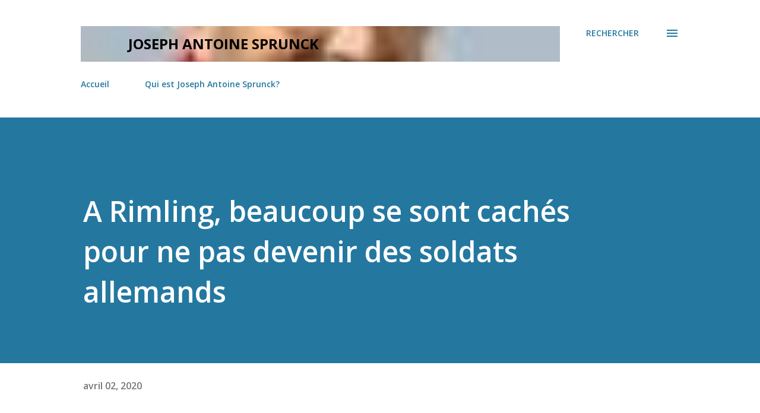

--- FILE ---
content_type: text/html; charset=UTF-8
request_url: https://joseph.sprunck.com/2020/04/le-courage-heroique-des-jeunes-qui-ont.html
body_size: 33697
content:
<!DOCTYPE html>
<html dir='ltr' lang='fr'>
<head>
<meta content='width=device-width, initial-scale=1' name='viewport'/>
<title>A Rimling, beaucoup se sont cachés pour ne pas devenir des soldats allemands</title>
<meta content='text/html; charset=UTF-8' http-equiv='Content-Type'/>
<!-- Chrome, Firefox OS and Opera -->
<meta content='#ffffff' name='theme-color'/>
<!-- Windows Phone -->
<meta content='#ffffff' name='msapplication-navbutton-color'/>
<meta content='blogger' name='generator'/>
<link href='https://joseph.sprunck.com/favicon.ico' rel='icon' type='image/x-icon'/>
<link href='https://joseph.sprunck.com/2020/04/le-courage-heroique-des-jeunes-qui-ont.html' rel='canonical'/>
<link rel="alternate" type="application/atom+xml" title="Joseph Antoine Sprunck - Atom" href="https://joseph.sprunck.com/feeds/posts/default" />
<link rel="alternate" type="application/rss+xml" title="Joseph Antoine Sprunck - RSS" href="https://joseph.sprunck.com/feeds/posts/default?alt=rss" />
<link rel="service.post" type="application/atom+xml" title="Joseph Antoine Sprunck - Atom" href="https://www.blogger.com/feeds/2820467079981197030/posts/default" />

<link rel="alternate" type="application/atom+xml" title="Joseph Antoine Sprunck - Atom" href="https://joseph.sprunck.com/feeds/6620404136584610102/comments/default" />
<!--Can't find substitution for tag [blog.ieCssRetrofitLinks]-->
<link href='https://blogger.googleusercontent.com/img/b/R29vZ2xl/AVvXsEhDx_pKhNTQBptvQ4v4W_lWavWDMwHpLN5obqhIEsQqPFFwkUX1HtUP5r5k_25uXROEUFkW1A9zICaZzRop4MLT-Fe2i5xNbOefd6QEaqBMJrnSWdkwT_5hgEBpJwOXyD4MepxmzXuTWK50mo8YGjQoBvE8OedKn2IyerCn87S9CRO7TUz2z66XqlGREahS/w469-h640/Adolphe%20Gambs%20****.jpg' rel='image_src'/>
<meta content='https://joseph.sprunck.com/2020/04/le-courage-heroique-des-jeunes-qui-ont.html' property='og:url'/>
<meta content='A Rimling, beaucoup se sont cachés pour ne pas devenir des soldats allemands' property='og:title'/>
<meta content='    Durant la dernière guerre mondiale, en Moselle, comme en Alsace, de nombreux jeunes ont déserté l’armée allemande, d’autres ont refusé...' property='og:description'/>
<meta content='https://blogger.googleusercontent.com/img/b/R29vZ2xl/AVvXsEhDx_pKhNTQBptvQ4v4W_lWavWDMwHpLN5obqhIEsQqPFFwkUX1HtUP5r5k_25uXROEUFkW1A9zICaZzRop4MLT-Fe2i5xNbOefd6QEaqBMJrnSWdkwT_5hgEBpJwOXyD4MepxmzXuTWK50mo8YGjQoBvE8OedKn2IyerCn87S9CRO7TUz2z66XqlGREahS/w1200-h630-p-k-no-nu/Adolphe%20Gambs%20****.jpg' property='og:image'/>
<style type='text/css'>@font-face{font-family:'Lora';font-style:normal;font-weight:400;font-display:swap;src:url(//fonts.gstatic.com/s/lora/v37/0QI6MX1D_JOuGQbT0gvTJPa787weuxJMkq18ndeYxZ2JTg.woff2)format('woff2');unicode-range:U+0460-052F,U+1C80-1C8A,U+20B4,U+2DE0-2DFF,U+A640-A69F,U+FE2E-FE2F;}@font-face{font-family:'Lora';font-style:normal;font-weight:400;font-display:swap;src:url(//fonts.gstatic.com/s/lora/v37/0QI6MX1D_JOuGQbT0gvTJPa787weuxJFkq18ndeYxZ2JTg.woff2)format('woff2');unicode-range:U+0301,U+0400-045F,U+0490-0491,U+04B0-04B1,U+2116;}@font-face{font-family:'Lora';font-style:normal;font-weight:400;font-display:swap;src:url(//fonts.gstatic.com/s/lora/v37/0QI6MX1D_JOuGQbT0gvTJPa787weuxI9kq18ndeYxZ2JTg.woff2)format('woff2');unicode-range:U+0302-0303,U+0305,U+0307-0308,U+0310,U+0312,U+0315,U+031A,U+0326-0327,U+032C,U+032F-0330,U+0332-0333,U+0338,U+033A,U+0346,U+034D,U+0391-03A1,U+03A3-03A9,U+03B1-03C9,U+03D1,U+03D5-03D6,U+03F0-03F1,U+03F4-03F5,U+2016-2017,U+2034-2038,U+203C,U+2040,U+2043,U+2047,U+2050,U+2057,U+205F,U+2070-2071,U+2074-208E,U+2090-209C,U+20D0-20DC,U+20E1,U+20E5-20EF,U+2100-2112,U+2114-2115,U+2117-2121,U+2123-214F,U+2190,U+2192,U+2194-21AE,U+21B0-21E5,U+21F1-21F2,U+21F4-2211,U+2213-2214,U+2216-22FF,U+2308-230B,U+2310,U+2319,U+231C-2321,U+2336-237A,U+237C,U+2395,U+239B-23B7,U+23D0,U+23DC-23E1,U+2474-2475,U+25AF,U+25B3,U+25B7,U+25BD,U+25C1,U+25CA,U+25CC,U+25FB,U+266D-266F,U+27C0-27FF,U+2900-2AFF,U+2B0E-2B11,U+2B30-2B4C,U+2BFE,U+3030,U+FF5B,U+FF5D,U+1D400-1D7FF,U+1EE00-1EEFF;}@font-face{font-family:'Lora';font-style:normal;font-weight:400;font-display:swap;src:url(//fonts.gstatic.com/s/lora/v37/0QI6MX1D_JOuGQbT0gvTJPa787weuxIvkq18ndeYxZ2JTg.woff2)format('woff2');unicode-range:U+0001-000C,U+000E-001F,U+007F-009F,U+20DD-20E0,U+20E2-20E4,U+2150-218F,U+2190,U+2192,U+2194-2199,U+21AF,U+21E6-21F0,U+21F3,U+2218-2219,U+2299,U+22C4-22C6,U+2300-243F,U+2440-244A,U+2460-24FF,U+25A0-27BF,U+2800-28FF,U+2921-2922,U+2981,U+29BF,U+29EB,U+2B00-2BFF,U+4DC0-4DFF,U+FFF9-FFFB,U+10140-1018E,U+10190-1019C,U+101A0,U+101D0-101FD,U+102E0-102FB,U+10E60-10E7E,U+1D2C0-1D2D3,U+1D2E0-1D37F,U+1F000-1F0FF,U+1F100-1F1AD,U+1F1E6-1F1FF,U+1F30D-1F30F,U+1F315,U+1F31C,U+1F31E,U+1F320-1F32C,U+1F336,U+1F378,U+1F37D,U+1F382,U+1F393-1F39F,U+1F3A7-1F3A8,U+1F3AC-1F3AF,U+1F3C2,U+1F3C4-1F3C6,U+1F3CA-1F3CE,U+1F3D4-1F3E0,U+1F3ED,U+1F3F1-1F3F3,U+1F3F5-1F3F7,U+1F408,U+1F415,U+1F41F,U+1F426,U+1F43F,U+1F441-1F442,U+1F444,U+1F446-1F449,U+1F44C-1F44E,U+1F453,U+1F46A,U+1F47D,U+1F4A3,U+1F4B0,U+1F4B3,U+1F4B9,U+1F4BB,U+1F4BF,U+1F4C8-1F4CB,U+1F4D6,U+1F4DA,U+1F4DF,U+1F4E3-1F4E6,U+1F4EA-1F4ED,U+1F4F7,U+1F4F9-1F4FB,U+1F4FD-1F4FE,U+1F503,U+1F507-1F50B,U+1F50D,U+1F512-1F513,U+1F53E-1F54A,U+1F54F-1F5FA,U+1F610,U+1F650-1F67F,U+1F687,U+1F68D,U+1F691,U+1F694,U+1F698,U+1F6AD,U+1F6B2,U+1F6B9-1F6BA,U+1F6BC,U+1F6C6-1F6CF,U+1F6D3-1F6D7,U+1F6E0-1F6EA,U+1F6F0-1F6F3,U+1F6F7-1F6FC,U+1F700-1F7FF,U+1F800-1F80B,U+1F810-1F847,U+1F850-1F859,U+1F860-1F887,U+1F890-1F8AD,U+1F8B0-1F8BB,U+1F8C0-1F8C1,U+1F900-1F90B,U+1F93B,U+1F946,U+1F984,U+1F996,U+1F9E9,U+1FA00-1FA6F,U+1FA70-1FA7C,U+1FA80-1FA89,U+1FA8F-1FAC6,U+1FACE-1FADC,U+1FADF-1FAE9,U+1FAF0-1FAF8,U+1FB00-1FBFF;}@font-face{font-family:'Lora';font-style:normal;font-weight:400;font-display:swap;src:url(//fonts.gstatic.com/s/lora/v37/0QI6MX1D_JOuGQbT0gvTJPa787weuxJOkq18ndeYxZ2JTg.woff2)format('woff2');unicode-range:U+0102-0103,U+0110-0111,U+0128-0129,U+0168-0169,U+01A0-01A1,U+01AF-01B0,U+0300-0301,U+0303-0304,U+0308-0309,U+0323,U+0329,U+1EA0-1EF9,U+20AB;}@font-face{font-family:'Lora';font-style:normal;font-weight:400;font-display:swap;src:url(//fonts.gstatic.com/s/lora/v37/0QI6MX1D_JOuGQbT0gvTJPa787weuxJPkq18ndeYxZ2JTg.woff2)format('woff2');unicode-range:U+0100-02BA,U+02BD-02C5,U+02C7-02CC,U+02CE-02D7,U+02DD-02FF,U+0304,U+0308,U+0329,U+1D00-1DBF,U+1E00-1E9F,U+1EF2-1EFF,U+2020,U+20A0-20AB,U+20AD-20C0,U+2113,U+2C60-2C7F,U+A720-A7FF;}@font-face{font-family:'Lora';font-style:normal;font-weight:400;font-display:swap;src:url(//fonts.gstatic.com/s/lora/v37/0QI6MX1D_JOuGQbT0gvTJPa787weuxJBkq18ndeYxZ0.woff2)format('woff2');unicode-range:U+0000-00FF,U+0131,U+0152-0153,U+02BB-02BC,U+02C6,U+02DA,U+02DC,U+0304,U+0308,U+0329,U+2000-206F,U+20AC,U+2122,U+2191,U+2193,U+2212,U+2215,U+FEFF,U+FFFD;}@font-face{font-family:'Open Sans';font-style:italic;font-weight:600;font-stretch:100%;font-display:swap;src:url(//fonts.gstatic.com/s/opensans/v44/memQYaGs126MiZpBA-UFUIcVXSCEkx2cmqvXlWq8tWZ0Pw86hd0RkxhjWV0ewIMUdjFXmSU_.woff2)format('woff2');unicode-range:U+0460-052F,U+1C80-1C8A,U+20B4,U+2DE0-2DFF,U+A640-A69F,U+FE2E-FE2F;}@font-face{font-family:'Open Sans';font-style:italic;font-weight:600;font-stretch:100%;font-display:swap;src:url(//fonts.gstatic.com/s/opensans/v44/memQYaGs126MiZpBA-UFUIcVXSCEkx2cmqvXlWq8tWZ0Pw86hd0RkxhjWVQewIMUdjFXmSU_.woff2)format('woff2');unicode-range:U+0301,U+0400-045F,U+0490-0491,U+04B0-04B1,U+2116;}@font-face{font-family:'Open Sans';font-style:italic;font-weight:600;font-stretch:100%;font-display:swap;src:url(//fonts.gstatic.com/s/opensans/v44/memQYaGs126MiZpBA-UFUIcVXSCEkx2cmqvXlWq8tWZ0Pw86hd0RkxhjWVwewIMUdjFXmSU_.woff2)format('woff2');unicode-range:U+1F00-1FFF;}@font-face{font-family:'Open Sans';font-style:italic;font-weight:600;font-stretch:100%;font-display:swap;src:url(//fonts.gstatic.com/s/opensans/v44/memQYaGs126MiZpBA-UFUIcVXSCEkx2cmqvXlWq8tWZ0Pw86hd0RkxhjWVMewIMUdjFXmSU_.woff2)format('woff2');unicode-range:U+0370-0377,U+037A-037F,U+0384-038A,U+038C,U+038E-03A1,U+03A3-03FF;}@font-face{font-family:'Open Sans';font-style:italic;font-weight:600;font-stretch:100%;font-display:swap;src:url(//fonts.gstatic.com/s/opensans/v44/memQYaGs126MiZpBA-UFUIcVXSCEkx2cmqvXlWq8tWZ0Pw86hd0RkxhjWVIewIMUdjFXmSU_.woff2)format('woff2');unicode-range:U+0307-0308,U+0590-05FF,U+200C-2010,U+20AA,U+25CC,U+FB1D-FB4F;}@font-face{font-family:'Open Sans';font-style:italic;font-weight:600;font-stretch:100%;font-display:swap;src:url(//fonts.gstatic.com/s/opensans/v44/memQYaGs126MiZpBA-UFUIcVXSCEkx2cmqvXlWq8tWZ0Pw86hd0RkxhjWSwewIMUdjFXmSU_.woff2)format('woff2');unicode-range:U+0302-0303,U+0305,U+0307-0308,U+0310,U+0312,U+0315,U+031A,U+0326-0327,U+032C,U+032F-0330,U+0332-0333,U+0338,U+033A,U+0346,U+034D,U+0391-03A1,U+03A3-03A9,U+03B1-03C9,U+03D1,U+03D5-03D6,U+03F0-03F1,U+03F4-03F5,U+2016-2017,U+2034-2038,U+203C,U+2040,U+2043,U+2047,U+2050,U+2057,U+205F,U+2070-2071,U+2074-208E,U+2090-209C,U+20D0-20DC,U+20E1,U+20E5-20EF,U+2100-2112,U+2114-2115,U+2117-2121,U+2123-214F,U+2190,U+2192,U+2194-21AE,U+21B0-21E5,U+21F1-21F2,U+21F4-2211,U+2213-2214,U+2216-22FF,U+2308-230B,U+2310,U+2319,U+231C-2321,U+2336-237A,U+237C,U+2395,U+239B-23B7,U+23D0,U+23DC-23E1,U+2474-2475,U+25AF,U+25B3,U+25B7,U+25BD,U+25C1,U+25CA,U+25CC,U+25FB,U+266D-266F,U+27C0-27FF,U+2900-2AFF,U+2B0E-2B11,U+2B30-2B4C,U+2BFE,U+3030,U+FF5B,U+FF5D,U+1D400-1D7FF,U+1EE00-1EEFF;}@font-face{font-family:'Open Sans';font-style:italic;font-weight:600;font-stretch:100%;font-display:swap;src:url(//fonts.gstatic.com/s/opensans/v44/memQYaGs126MiZpBA-UFUIcVXSCEkx2cmqvXlWq8tWZ0Pw86hd0RkxhjWT4ewIMUdjFXmSU_.woff2)format('woff2');unicode-range:U+0001-000C,U+000E-001F,U+007F-009F,U+20DD-20E0,U+20E2-20E4,U+2150-218F,U+2190,U+2192,U+2194-2199,U+21AF,U+21E6-21F0,U+21F3,U+2218-2219,U+2299,U+22C4-22C6,U+2300-243F,U+2440-244A,U+2460-24FF,U+25A0-27BF,U+2800-28FF,U+2921-2922,U+2981,U+29BF,U+29EB,U+2B00-2BFF,U+4DC0-4DFF,U+FFF9-FFFB,U+10140-1018E,U+10190-1019C,U+101A0,U+101D0-101FD,U+102E0-102FB,U+10E60-10E7E,U+1D2C0-1D2D3,U+1D2E0-1D37F,U+1F000-1F0FF,U+1F100-1F1AD,U+1F1E6-1F1FF,U+1F30D-1F30F,U+1F315,U+1F31C,U+1F31E,U+1F320-1F32C,U+1F336,U+1F378,U+1F37D,U+1F382,U+1F393-1F39F,U+1F3A7-1F3A8,U+1F3AC-1F3AF,U+1F3C2,U+1F3C4-1F3C6,U+1F3CA-1F3CE,U+1F3D4-1F3E0,U+1F3ED,U+1F3F1-1F3F3,U+1F3F5-1F3F7,U+1F408,U+1F415,U+1F41F,U+1F426,U+1F43F,U+1F441-1F442,U+1F444,U+1F446-1F449,U+1F44C-1F44E,U+1F453,U+1F46A,U+1F47D,U+1F4A3,U+1F4B0,U+1F4B3,U+1F4B9,U+1F4BB,U+1F4BF,U+1F4C8-1F4CB,U+1F4D6,U+1F4DA,U+1F4DF,U+1F4E3-1F4E6,U+1F4EA-1F4ED,U+1F4F7,U+1F4F9-1F4FB,U+1F4FD-1F4FE,U+1F503,U+1F507-1F50B,U+1F50D,U+1F512-1F513,U+1F53E-1F54A,U+1F54F-1F5FA,U+1F610,U+1F650-1F67F,U+1F687,U+1F68D,U+1F691,U+1F694,U+1F698,U+1F6AD,U+1F6B2,U+1F6B9-1F6BA,U+1F6BC,U+1F6C6-1F6CF,U+1F6D3-1F6D7,U+1F6E0-1F6EA,U+1F6F0-1F6F3,U+1F6F7-1F6FC,U+1F700-1F7FF,U+1F800-1F80B,U+1F810-1F847,U+1F850-1F859,U+1F860-1F887,U+1F890-1F8AD,U+1F8B0-1F8BB,U+1F8C0-1F8C1,U+1F900-1F90B,U+1F93B,U+1F946,U+1F984,U+1F996,U+1F9E9,U+1FA00-1FA6F,U+1FA70-1FA7C,U+1FA80-1FA89,U+1FA8F-1FAC6,U+1FACE-1FADC,U+1FADF-1FAE9,U+1FAF0-1FAF8,U+1FB00-1FBFF;}@font-face{font-family:'Open Sans';font-style:italic;font-weight:600;font-stretch:100%;font-display:swap;src:url(//fonts.gstatic.com/s/opensans/v44/memQYaGs126MiZpBA-UFUIcVXSCEkx2cmqvXlWq8tWZ0Pw86hd0RkxhjWV8ewIMUdjFXmSU_.woff2)format('woff2');unicode-range:U+0102-0103,U+0110-0111,U+0128-0129,U+0168-0169,U+01A0-01A1,U+01AF-01B0,U+0300-0301,U+0303-0304,U+0308-0309,U+0323,U+0329,U+1EA0-1EF9,U+20AB;}@font-face{font-family:'Open Sans';font-style:italic;font-weight:600;font-stretch:100%;font-display:swap;src:url(//fonts.gstatic.com/s/opensans/v44/memQYaGs126MiZpBA-UFUIcVXSCEkx2cmqvXlWq8tWZ0Pw86hd0RkxhjWV4ewIMUdjFXmSU_.woff2)format('woff2');unicode-range:U+0100-02BA,U+02BD-02C5,U+02C7-02CC,U+02CE-02D7,U+02DD-02FF,U+0304,U+0308,U+0329,U+1D00-1DBF,U+1E00-1E9F,U+1EF2-1EFF,U+2020,U+20A0-20AB,U+20AD-20C0,U+2113,U+2C60-2C7F,U+A720-A7FF;}@font-face{font-family:'Open Sans';font-style:italic;font-weight:600;font-stretch:100%;font-display:swap;src:url(//fonts.gstatic.com/s/opensans/v44/memQYaGs126MiZpBA-UFUIcVXSCEkx2cmqvXlWq8tWZ0Pw86hd0RkxhjWVAewIMUdjFXmQ.woff2)format('woff2');unicode-range:U+0000-00FF,U+0131,U+0152-0153,U+02BB-02BC,U+02C6,U+02DA,U+02DC,U+0304,U+0308,U+0329,U+2000-206F,U+20AC,U+2122,U+2191,U+2193,U+2212,U+2215,U+FEFF,U+FFFD;}@font-face{font-family:'Open Sans';font-style:normal;font-weight:400;font-stretch:100%;font-display:swap;src:url(//fonts.gstatic.com/s/opensans/v44/memvYaGs126MiZpBA-UvWbX2vVnXBbObj2OVTSKmu0SC55K5gw.woff2)format('woff2');unicode-range:U+0460-052F,U+1C80-1C8A,U+20B4,U+2DE0-2DFF,U+A640-A69F,U+FE2E-FE2F;}@font-face{font-family:'Open Sans';font-style:normal;font-weight:400;font-stretch:100%;font-display:swap;src:url(//fonts.gstatic.com/s/opensans/v44/memvYaGs126MiZpBA-UvWbX2vVnXBbObj2OVTSumu0SC55K5gw.woff2)format('woff2');unicode-range:U+0301,U+0400-045F,U+0490-0491,U+04B0-04B1,U+2116;}@font-face{font-family:'Open Sans';font-style:normal;font-weight:400;font-stretch:100%;font-display:swap;src:url(//fonts.gstatic.com/s/opensans/v44/memvYaGs126MiZpBA-UvWbX2vVnXBbObj2OVTSOmu0SC55K5gw.woff2)format('woff2');unicode-range:U+1F00-1FFF;}@font-face{font-family:'Open Sans';font-style:normal;font-weight:400;font-stretch:100%;font-display:swap;src:url(//fonts.gstatic.com/s/opensans/v44/memvYaGs126MiZpBA-UvWbX2vVnXBbObj2OVTSymu0SC55K5gw.woff2)format('woff2');unicode-range:U+0370-0377,U+037A-037F,U+0384-038A,U+038C,U+038E-03A1,U+03A3-03FF;}@font-face{font-family:'Open Sans';font-style:normal;font-weight:400;font-stretch:100%;font-display:swap;src:url(//fonts.gstatic.com/s/opensans/v44/memvYaGs126MiZpBA-UvWbX2vVnXBbObj2OVTS2mu0SC55K5gw.woff2)format('woff2');unicode-range:U+0307-0308,U+0590-05FF,U+200C-2010,U+20AA,U+25CC,U+FB1D-FB4F;}@font-face{font-family:'Open Sans';font-style:normal;font-weight:400;font-stretch:100%;font-display:swap;src:url(//fonts.gstatic.com/s/opensans/v44/memvYaGs126MiZpBA-UvWbX2vVnXBbObj2OVTVOmu0SC55K5gw.woff2)format('woff2');unicode-range:U+0302-0303,U+0305,U+0307-0308,U+0310,U+0312,U+0315,U+031A,U+0326-0327,U+032C,U+032F-0330,U+0332-0333,U+0338,U+033A,U+0346,U+034D,U+0391-03A1,U+03A3-03A9,U+03B1-03C9,U+03D1,U+03D5-03D6,U+03F0-03F1,U+03F4-03F5,U+2016-2017,U+2034-2038,U+203C,U+2040,U+2043,U+2047,U+2050,U+2057,U+205F,U+2070-2071,U+2074-208E,U+2090-209C,U+20D0-20DC,U+20E1,U+20E5-20EF,U+2100-2112,U+2114-2115,U+2117-2121,U+2123-214F,U+2190,U+2192,U+2194-21AE,U+21B0-21E5,U+21F1-21F2,U+21F4-2211,U+2213-2214,U+2216-22FF,U+2308-230B,U+2310,U+2319,U+231C-2321,U+2336-237A,U+237C,U+2395,U+239B-23B7,U+23D0,U+23DC-23E1,U+2474-2475,U+25AF,U+25B3,U+25B7,U+25BD,U+25C1,U+25CA,U+25CC,U+25FB,U+266D-266F,U+27C0-27FF,U+2900-2AFF,U+2B0E-2B11,U+2B30-2B4C,U+2BFE,U+3030,U+FF5B,U+FF5D,U+1D400-1D7FF,U+1EE00-1EEFF;}@font-face{font-family:'Open Sans';font-style:normal;font-weight:400;font-stretch:100%;font-display:swap;src:url(//fonts.gstatic.com/s/opensans/v44/memvYaGs126MiZpBA-UvWbX2vVnXBbObj2OVTUGmu0SC55K5gw.woff2)format('woff2');unicode-range:U+0001-000C,U+000E-001F,U+007F-009F,U+20DD-20E0,U+20E2-20E4,U+2150-218F,U+2190,U+2192,U+2194-2199,U+21AF,U+21E6-21F0,U+21F3,U+2218-2219,U+2299,U+22C4-22C6,U+2300-243F,U+2440-244A,U+2460-24FF,U+25A0-27BF,U+2800-28FF,U+2921-2922,U+2981,U+29BF,U+29EB,U+2B00-2BFF,U+4DC0-4DFF,U+FFF9-FFFB,U+10140-1018E,U+10190-1019C,U+101A0,U+101D0-101FD,U+102E0-102FB,U+10E60-10E7E,U+1D2C0-1D2D3,U+1D2E0-1D37F,U+1F000-1F0FF,U+1F100-1F1AD,U+1F1E6-1F1FF,U+1F30D-1F30F,U+1F315,U+1F31C,U+1F31E,U+1F320-1F32C,U+1F336,U+1F378,U+1F37D,U+1F382,U+1F393-1F39F,U+1F3A7-1F3A8,U+1F3AC-1F3AF,U+1F3C2,U+1F3C4-1F3C6,U+1F3CA-1F3CE,U+1F3D4-1F3E0,U+1F3ED,U+1F3F1-1F3F3,U+1F3F5-1F3F7,U+1F408,U+1F415,U+1F41F,U+1F426,U+1F43F,U+1F441-1F442,U+1F444,U+1F446-1F449,U+1F44C-1F44E,U+1F453,U+1F46A,U+1F47D,U+1F4A3,U+1F4B0,U+1F4B3,U+1F4B9,U+1F4BB,U+1F4BF,U+1F4C8-1F4CB,U+1F4D6,U+1F4DA,U+1F4DF,U+1F4E3-1F4E6,U+1F4EA-1F4ED,U+1F4F7,U+1F4F9-1F4FB,U+1F4FD-1F4FE,U+1F503,U+1F507-1F50B,U+1F50D,U+1F512-1F513,U+1F53E-1F54A,U+1F54F-1F5FA,U+1F610,U+1F650-1F67F,U+1F687,U+1F68D,U+1F691,U+1F694,U+1F698,U+1F6AD,U+1F6B2,U+1F6B9-1F6BA,U+1F6BC,U+1F6C6-1F6CF,U+1F6D3-1F6D7,U+1F6E0-1F6EA,U+1F6F0-1F6F3,U+1F6F7-1F6FC,U+1F700-1F7FF,U+1F800-1F80B,U+1F810-1F847,U+1F850-1F859,U+1F860-1F887,U+1F890-1F8AD,U+1F8B0-1F8BB,U+1F8C0-1F8C1,U+1F900-1F90B,U+1F93B,U+1F946,U+1F984,U+1F996,U+1F9E9,U+1FA00-1FA6F,U+1FA70-1FA7C,U+1FA80-1FA89,U+1FA8F-1FAC6,U+1FACE-1FADC,U+1FADF-1FAE9,U+1FAF0-1FAF8,U+1FB00-1FBFF;}@font-face{font-family:'Open Sans';font-style:normal;font-weight:400;font-stretch:100%;font-display:swap;src:url(//fonts.gstatic.com/s/opensans/v44/memvYaGs126MiZpBA-UvWbX2vVnXBbObj2OVTSCmu0SC55K5gw.woff2)format('woff2');unicode-range:U+0102-0103,U+0110-0111,U+0128-0129,U+0168-0169,U+01A0-01A1,U+01AF-01B0,U+0300-0301,U+0303-0304,U+0308-0309,U+0323,U+0329,U+1EA0-1EF9,U+20AB;}@font-face{font-family:'Open Sans';font-style:normal;font-weight:400;font-stretch:100%;font-display:swap;src:url(//fonts.gstatic.com/s/opensans/v44/memvYaGs126MiZpBA-UvWbX2vVnXBbObj2OVTSGmu0SC55K5gw.woff2)format('woff2');unicode-range:U+0100-02BA,U+02BD-02C5,U+02C7-02CC,U+02CE-02D7,U+02DD-02FF,U+0304,U+0308,U+0329,U+1D00-1DBF,U+1E00-1E9F,U+1EF2-1EFF,U+2020,U+20A0-20AB,U+20AD-20C0,U+2113,U+2C60-2C7F,U+A720-A7FF;}@font-face{font-family:'Open Sans';font-style:normal;font-weight:400;font-stretch:100%;font-display:swap;src:url(//fonts.gstatic.com/s/opensans/v44/memvYaGs126MiZpBA-UvWbX2vVnXBbObj2OVTS-mu0SC55I.woff2)format('woff2');unicode-range:U+0000-00FF,U+0131,U+0152-0153,U+02BB-02BC,U+02C6,U+02DA,U+02DC,U+0304,U+0308,U+0329,U+2000-206F,U+20AC,U+2122,U+2191,U+2193,U+2212,U+2215,U+FEFF,U+FFFD;}@font-face{font-family:'Open Sans';font-style:normal;font-weight:600;font-stretch:100%;font-display:swap;src:url(//fonts.gstatic.com/s/opensans/v44/memvYaGs126MiZpBA-UvWbX2vVnXBbObj2OVTSKmu0SC55K5gw.woff2)format('woff2');unicode-range:U+0460-052F,U+1C80-1C8A,U+20B4,U+2DE0-2DFF,U+A640-A69F,U+FE2E-FE2F;}@font-face{font-family:'Open Sans';font-style:normal;font-weight:600;font-stretch:100%;font-display:swap;src:url(//fonts.gstatic.com/s/opensans/v44/memvYaGs126MiZpBA-UvWbX2vVnXBbObj2OVTSumu0SC55K5gw.woff2)format('woff2');unicode-range:U+0301,U+0400-045F,U+0490-0491,U+04B0-04B1,U+2116;}@font-face{font-family:'Open Sans';font-style:normal;font-weight:600;font-stretch:100%;font-display:swap;src:url(//fonts.gstatic.com/s/opensans/v44/memvYaGs126MiZpBA-UvWbX2vVnXBbObj2OVTSOmu0SC55K5gw.woff2)format('woff2');unicode-range:U+1F00-1FFF;}@font-face{font-family:'Open Sans';font-style:normal;font-weight:600;font-stretch:100%;font-display:swap;src:url(//fonts.gstatic.com/s/opensans/v44/memvYaGs126MiZpBA-UvWbX2vVnXBbObj2OVTSymu0SC55K5gw.woff2)format('woff2');unicode-range:U+0370-0377,U+037A-037F,U+0384-038A,U+038C,U+038E-03A1,U+03A3-03FF;}@font-face{font-family:'Open Sans';font-style:normal;font-weight:600;font-stretch:100%;font-display:swap;src:url(//fonts.gstatic.com/s/opensans/v44/memvYaGs126MiZpBA-UvWbX2vVnXBbObj2OVTS2mu0SC55K5gw.woff2)format('woff2');unicode-range:U+0307-0308,U+0590-05FF,U+200C-2010,U+20AA,U+25CC,U+FB1D-FB4F;}@font-face{font-family:'Open Sans';font-style:normal;font-weight:600;font-stretch:100%;font-display:swap;src:url(//fonts.gstatic.com/s/opensans/v44/memvYaGs126MiZpBA-UvWbX2vVnXBbObj2OVTVOmu0SC55K5gw.woff2)format('woff2');unicode-range:U+0302-0303,U+0305,U+0307-0308,U+0310,U+0312,U+0315,U+031A,U+0326-0327,U+032C,U+032F-0330,U+0332-0333,U+0338,U+033A,U+0346,U+034D,U+0391-03A1,U+03A3-03A9,U+03B1-03C9,U+03D1,U+03D5-03D6,U+03F0-03F1,U+03F4-03F5,U+2016-2017,U+2034-2038,U+203C,U+2040,U+2043,U+2047,U+2050,U+2057,U+205F,U+2070-2071,U+2074-208E,U+2090-209C,U+20D0-20DC,U+20E1,U+20E5-20EF,U+2100-2112,U+2114-2115,U+2117-2121,U+2123-214F,U+2190,U+2192,U+2194-21AE,U+21B0-21E5,U+21F1-21F2,U+21F4-2211,U+2213-2214,U+2216-22FF,U+2308-230B,U+2310,U+2319,U+231C-2321,U+2336-237A,U+237C,U+2395,U+239B-23B7,U+23D0,U+23DC-23E1,U+2474-2475,U+25AF,U+25B3,U+25B7,U+25BD,U+25C1,U+25CA,U+25CC,U+25FB,U+266D-266F,U+27C0-27FF,U+2900-2AFF,U+2B0E-2B11,U+2B30-2B4C,U+2BFE,U+3030,U+FF5B,U+FF5D,U+1D400-1D7FF,U+1EE00-1EEFF;}@font-face{font-family:'Open Sans';font-style:normal;font-weight:600;font-stretch:100%;font-display:swap;src:url(//fonts.gstatic.com/s/opensans/v44/memvYaGs126MiZpBA-UvWbX2vVnXBbObj2OVTUGmu0SC55K5gw.woff2)format('woff2');unicode-range:U+0001-000C,U+000E-001F,U+007F-009F,U+20DD-20E0,U+20E2-20E4,U+2150-218F,U+2190,U+2192,U+2194-2199,U+21AF,U+21E6-21F0,U+21F3,U+2218-2219,U+2299,U+22C4-22C6,U+2300-243F,U+2440-244A,U+2460-24FF,U+25A0-27BF,U+2800-28FF,U+2921-2922,U+2981,U+29BF,U+29EB,U+2B00-2BFF,U+4DC0-4DFF,U+FFF9-FFFB,U+10140-1018E,U+10190-1019C,U+101A0,U+101D0-101FD,U+102E0-102FB,U+10E60-10E7E,U+1D2C0-1D2D3,U+1D2E0-1D37F,U+1F000-1F0FF,U+1F100-1F1AD,U+1F1E6-1F1FF,U+1F30D-1F30F,U+1F315,U+1F31C,U+1F31E,U+1F320-1F32C,U+1F336,U+1F378,U+1F37D,U+1F382,U+1F393-1F39F,U+1F3A7-1F3A8,U+1F3AC-1F3AF,U+1F3C2,U+1F3C4-1F3C6,U+1F3CA-1F3CE,U+1F3D4-1F3E0,U+1F3ED,U+1F3F1-1F3F3,U+1F3F5-1F3F7,U+1F408,U+1F415,U+1F41F,U+1F426,U+1F43F,U+1F441-1F442,U+1F444,U+1F446-1F449,U+1F44C-1F44E,U+1F453,U+1F46A,U+1F47D,U+1F4A3,U+1F4B0,U+1F4B3,U+1F4B9,U+1F4BB,U+1F4BF,U+1F4C8-1F4CB,U+1F4D6,U+1F4DA,U+1F4DF,U+1F4E3-1F4E6,U+1F4EA-1F4ED,U+1F4F7,U+1F4F9-1F4FB,U+1F4FD-1F4FE,U+1F503,U+1F507-1F50B,U+1F50D,U+1F512-1F513,U+1F53E-1F54A,U+1F54F-1F5FA,U+1F610,U+1F650-1F67F,U+1F687,U+1F68D,U+1F691,U+1F694,U+1F698,U+1F6AD,U+1F6B2,U+1F6B9-1F6BA,U+1F6BC,U+1F6C6-1F6CF,U+1F6D3-1F6D7,U+1F6E0-1F6EA,U+1F6F0-1F6F3,U+1F6F7-1F6FC,U+1F700-1F7FF,U+1F800-1F80B,U+1F810-1F847,U+1F850-1F859,U+1F860-1F887,U+1F890-1F8AD,U+1F8B0-1F8BB,U+1F8C0-1F8C1,U+1F900-1F90B,U+1F93B,U+1F946,U+1F984,U+1F996,U+1F9E9,U+1FA00-1FA6F,U+1FA70-1FA7C,U+1FA80-1FA89,U+1FA8F-1FAC6,U+1FACE-1FADC,U+1FADF-1FAE9,U+1FAF0-1FAF8,U+1FB00-1FBFF;}@font-face{font-family:'Open Sans';font-style:normal;font-weight:600;font-stretch:100%;font-display:swap;src:url(//fonts.gstatic.com/s/opensans/v44/memvYaGs126MiZpBA-UvWbX2vVnXBbObj2OVTSCmu0SC55K5gw.woff2)format('woff2');unicode-range:U+0102-0103,U+0110-0111,U+0128-0129,U+0168-0169,U+01A0-01A1,U+01AF-01B0,U+0300-0301,U+0303-0304,U+0308-0309,U+0323,U+0329,U+1EA0-1EF9,U+20AB;}@font-face{font-family:'Open Sans';font-style:normal;font-weight:600;font-stretch:100%;font-display:swap;src:url(//fonts.gstatic.com/s/opensans/v44/memvYaGs126MiZpBA-UvWbX2vVnXBbObj2OVTSGmu0SC55K5gw.woff2)format('woff2');unicode-range:U+0100-02BA,U+02BD-02C5,U+02C7-02CC,U+02CE-02D7,U+02DD-02FF,U+0304,U+0308,U+0329,U+1D00-1DBF,U+1E00-1E9F,U+1EF2-1EFF,U+2020,U+20A0-20AB,U+20AD-20C0,U+2113,U+2C60-2C7F,U+A720-A7FF;}@font-face{font-family:'Open Sans';font-style:normal;font-weight:600;font-stretch:100%;font-display:swap;src:url(//fonts.gstatic.com/s/opensans/v44/memvYaGs126MiZpBA-UvWbX2vVnXBbObj2OVTS-mu0SC55I.woff2)format('woff2');unicode-range:U+0000-00FF,U+0131,U+0152-0153,U+02BB-02BC,U+02C6,U+02DA,U+02DC,U+0304,U+0308,U+0329,U+2000-206F,U+20AC,U+2122,U+2191,U+2193,U+2212,U+2215,U+FEFF,U+FFFD;}@font-face{font-family:'Open Sans';font-style:normal;font-weight:700;font-stretch:100%;font-display:swap;src:url(//fonts.gstatic.com/s/opensans/v44/memvYaGs126MiZpBA-UvWbX2vVnXBbObj2OVTSKmu0SC55K5gw.woff2)format('woff2');unicode-range:U+0460-052F,U+1C80-1C8A,U+20B4,U+2DE0-2DFF,U+A640-A69F,U+FE2E-FE2F;}@font-face{font-family:'Open Sans';font-style:normal;font-weight:700;font-stretch:100%;font-display:swap;src:url(//fonts.gstatic.com/s/opensans/v44/memvYaGs126MiZpBA-UvWbX2vVnXBbObj2OVTSumu0SC55K5gw.woff2)format('woff2');unicode-range:U+0301,U+0400-045F,U+0490-0491,U+04B0-04B1,U+2116;}@font-face{font-family:'Open Sans';font-style:normal;font-weight:700;font-stretch:100%;font-display:swap;src:url(//fonts.gstatic.com/s/opensans/v44/memvYaGs126MiZpBA-UvWbX2vVnXBbObj2OVTSOmu0SC55K5gw.woff2)format('woff2');unicode-range:U+1F00-1FFF;}@font-face{font-family:'Open Sans';font-style:normal;font-weight:700;font-stretch:100%;font-display:swap;src:url(//fonts.gstatic.com/s/opensans/v44/memvYaGs126MiZpBA-UvWbX2vVnXBbObj2OVTSymu0SC55K5gw.woff2)format('woff2');unicode-range:U+0370-0377,U+037A-037F,U+0384-038A,U+038C,U+038E-03A1,U+03A3-03FF;}@font-face{font-family:'Open Sans';font-style:normal;font-weight:700;font-stretch:100%;font-display:swap;src:url(//fonts.gstatic.com/s/opensans/v44/memvYaGs126MiZpBA-UvWbX2vVnXBbObj2OVTS2mu0SC55K5gw.woff2)format('woff2');unicode-range:U+0307-0308,U+0590-05FF,U+200C-2010,U+20AA,U+25CC,U+FB1D-FB4F;}@font-face{font-family:'Open Sans';font-style:normal;font-weight:700;font-stretch:100%;font-display:swap;src:url(//fonts.gstatic.com/s/opensans/v44/memvYaGs126MiZpBA-UvWbX2vVnXBbObj2OVTVOmu0SC55K5gw.woff2)format('woff2');unicode-range:U+0302-0303,U+0305,U+0307-0308,U+0310,U+0312,U+0315,U+031A,U+0326-0327,U+032C,U+032F-0330,U+0332-0333,U+0338,U+033A,U+0346,U+034D,U+0391-03A1,U+03A3-03A9,U+03B1-03C9,U+03D1,U+03D5-03D6,U+03F0-03F1,U+03F4-03F5,U+2016-2017,U+2034-2038,U+203C,U+2040,U+2043,U+2047,U+2050,U+2057,U+205F,U+2070-2071,U+2074-208E,U+2090-209C,U+20D0-20DC,U+20E1,U+20E5-20EF,U+2100-2112,U+2114-2115,U+2117-2121,U+2123-214F,U+2190,U+2192,U+2194-21AE,U+21B0-21E5,U+21F1-21F2,U+21F4-2211,U+2213-2214,U+2216-22FF,U+2308-230B,U+2310,U+2319,U+231C-2321,U+2336-237A,U+237C,U+2395,U+239B-23B7,U+23D0,U+23DC-23E1,U+2474-2475,U+25AF,U+25B3,U+25B7,U+25BD,U+25C1,U+25CA,U+25CC,U+25FB,U+266D-266F,U+27C0-27FF,U+2900-2AFF,U+2B0E-2B11,U+2B30-2B4C,U+2BFE,U+3030,U+FF5B,U+FF5D,U+1D400-1D7FF,U+1EE00-1EEFF;}@font-face{font-family:'Open Sans';font-style:normal;font-weight:700;font-stretch:100%;font-display:swap;src:url(//fonts.gstatic.com/s/opensans/v44/memvYaGs126MiZpBA-UvWbX2vVnXBbObj2OVTUGmu0SC55K5gw.woff2)format('woff2');unicode-range:U+0001-000C,U+000E-001F,U+007F-009F,U+20DD-20E0,U+20E2-20E4,U+2150-218F,U+2190,U+2192,U+2194-2199,U+21AF,U+21E6-21F0,U+21F3,U+2218-2219,U+2299,U+22C4-22C6,U+2300-243F,U+2440-244A,U+2460-24FF,U+25A0-27BF,U+2800-28FF,U+2921-2922,U+2981,U+29BF,U+29EB,U+2B00-2BFF,U+4DC0-4DFF,U+FFF9-FFFB,U+10140-1018E,U+10190-1019C,U+101A0,U+101D0-101FD,U+102E0-102FB,U+10E60-10E7E,U+1D2C0-1D2D3,U+1D2E0-1D37F,U+1F000-1F0FF,U+1F100-1F1AD,U+1F1E6-1F1FF,U+1F30D-1F30F,U+1F315,U+1F31C,U+1F31E,U+1F320-1F32C,U+1F336,U+1F378,U+1F37D,U+1F382,U+1F393-1F39F,U+1F3A7-1F3A8,U+1F3AC-1F3AF,U+1F3C2,U+1F3C4-1F3C6,U+1F3CA-1F3CE,U+1F3D4-1F3E0,U+1F3ED,U+1F3F1-1F3F3,U+1F3F5-1F3F7,U+1F408,U+1F415,U+1F41F,U+1F426,U+1F43F,U+1F441-1F442,U+1F444,U+1F446-1F449,U+1F44C-1F44E,U+1F453,U+1F46A,U+1F47D,U+1F4A3,U+1F4B0,U+1F4B3,U+1F4B9,U+1F4BB,U+1F4BF,U+1F4C8-1F4CB,U+1F4D6,U+1F4DA,U+1F4DF,U+1F4E3-1F4E6,U+1F4EA-1F4ED,U+1F4F7,U+1F4F9-1F4FB,U+1F4FD-1F4FE,U+1F503,U+1F507-1F50B,U+1F50D,U+1F512-1F513,U+1F53E-1F54A,U+1F54F-1F5FA,U+1F610,U+1F650-1F67F,U+1F687,U+1F68D,U+1F691,U+1F694,U+1F698,U+1F6AD,U+1F6B2,U+1F6B9-1F6BA,U+1F6BC,U+1F6C6-1F6CF,U+1F6D3-1F6D7,U+1F6E0-1F6EA,U+1F6F0-1F6F3,U+1F6F7-1F6FC,U+1F700-1F7FF,U+1F800-1F80B,U+1F810-1F847,U+1F850-1F859,U+1F860-1F887,U+1F890-1F8AD,U+1F8B0-1F8BB,U+1F8C0-1F8C1,U+1F900-1F90B,U+1F93B,U+1F946,U+1F984,U+1F996,U+1F9E9,U+1FA00-1FA6F,U+1FA70-1FA7C,U+1FA80-1FA89,U+1FA8F-1FAC6,U+1FACE-1FADC,U+1FADF-1FAE9,U+1FAF0-1FAF8,U+1FB00-1FBFF;}@font-face{font-family:'Open Sans';font-style:normal;font-weight:700;font-stretch:100%;font-display:swap;src:url(//fonts.gstatic.com/s/opensans/v44/memvYaGs126MiZpBA-UvWbX2vVnXBbObj2OVTSCmu0SC55K5gw.woff2)format('woff2');unicode-range:U+0102-0103,U+0110-0111,U+0128-0129,U+0168-0169,U+01A0-01A1,U+01AF-01B0,U+0300-0301,U+0303-0304,U+0308-0309,U+0323,U+0329,U+1EA0-1EF9,U+20AB;}@font-face{font-family:'Open Sans';font-style:normal;font-weight:700;font-stretch:100%;font-display:swap;src:url(//fonts.gstatic.com/s/opensans/v44/memvYaGs126MiZpBA-UvWbX2vVnXBbObj2OVTSGmu0SC55K5gw.woff2)format('woff2');unicode-range:U+0100-02BA,U+02BD-02C5,U+02C7-02CC,U+02CE-02D7,U+02DD-02FF,U+0304,U+0308,U+0329,U+1D00-1DBF,U+1E00-1E9F,U+1EF2-1EFF,U+2020,U+20A0-20AB,U+20AD-20C0,U+2113,U+2C60-2C7F,U+A720-A7FF;}@font-face{font-family:'Open Sans';font-style:normal;font-weight:700;font-stretch:100%;font-display:swap;src:url(//fonts.gstatic.com/s/opensans/v44/memvYaGs126MiZpBA-UvWbX2vVnXBbObj2OVTS-mu0SC55I.woff2)format('woff2');unicode-range:U+0000-00FF,U+0131,U+0152-0153,U+02BB-02BC,U+02C6,U+02DA,U+02DC,U+0304,U+0308,U+0329,U+2000-206F,U+20AC,U+2122,U+2191,U+2193,U+2212,U+2215,U+FEFF,U+FFFD;}</style>
<style id='page-skin-1' type='text/css'><!--
/*! normalize.css v3.0.1 | MIT License | git.io/normalize */html{font-family:sans-serif;-ms-text-size-adjust:100%;-webkit-text-size-adjust:100%}body{margin:0}article,aside,details,figcaption,figure,footer,header,hgroup,main,nav,section,summary{display:block}audio,canvas,progress,video{display:inline-block;vertical-align:baseline}audio:not([controls]){display:none;height:0}[hidden],template{display:none}a{background:transparent}a:active,a:hover{outline:0}abbr[title]{border-bottom:1px dotted}b,strong{font-weight:bold}dfn{font-style:italic}h1{font-size:2em;margin:.67em 0}mark{background:#ff0;color:#000}small{font-size:80%}sub,sup{font-size:75%;line-height:0;position:relative;vertical-align:baseline}sup{top:-0.5em}sub{bottom:-0.25em}img{border:0}svg:not(:root){overflow:hidden}figure{margin:1em 40px}hr{-moz-box-sizing:content-box;box-sizing:content-box;height:0}pre{overflow:auto}code,kbd,pre,samp{font-family:monospace,monospace;font-size:1em}button,input,optgroup,select,textarea{color:inherit;font:inherit;margin:0}button{overflow:visible}button,select{text-transform:none}button,html input[type="button"],input[type="reset"],input[type="submit"]{-webkit-appearance:button;cursor:pointer}button[disabled],html input[disabled]{cursor:default}button::-moz-focus-inner,input::-moz-focus-inner{border:0;padding:0}input{line-height:normal}input[type="checkbox"],input[type="radio"]{box-sizing:border-box;padding:0}input[type="number"]::-webkit-inner-spin-button,input[type="number"]::-webkit-outer-spin-button{height:auto}input[type="search"]{-webkit-appearance:textfield;-moz-box-sizing:content-box;-webkit-box-sizing:content-box;box-sizing:content-box}input[type="search"]::-webkit-search-cancel-button,input[type="search"]::-webkit-search-decoration{-webkit-appearance:none}fieldset{border:1px solid #c0c0c0;margin:0 2px;padding:.35em .625em .75em}legend{border:0;padding:0}textarea{overflow:auto}optgroup{font-weight:bold}table{border-collapse:collapse;border-spacing:0}td,th{padding:0}
body{
overflow-wrap:break-word;
word-break:break-word;
word-wrap:break-word
}
.hidden{
display:none
}
.invisible{
visibility:hidden
}
.container::after,.float-container::after{
clear:both;
content:"";
display:table
}
.clearboth{
clear:both
}
#comments .comment .comment-actions,.subscribe-popup .FollowByEmail .follow-by-email-submit,.widget.Profile .profile-link{
background:0 0;
border:0;
box-shadow:none;
color:#2478a0;
cursor:pointer;
font-size:14px;
font-weight:700;
outline:0;
text-decoration:none;
text-transform:uppercase;
width:auto
}
.dim-overlay{
background-color:rgba(0,0,0,.54);
height:100vh;
left:0;
position:fixed;
top:0;
width:100%
}
#sharing-dim-overlay{
background-color:transparent
}
input::-ms-clear{
display:none
}
.blogger-logo,.svg-icon-24.blogger-logo{
fill:#ff9800;
opacity:1
}
.loading-spinner-large{
-webkit-animation:mspin-rotate 1.568s infinite linear;
animation:mspin-rotate 1.568s infinite linear;
height:48px;
overflow:hidden;
position:absolute;
width:48px;
z-index:200
}
.loading-spinner-large>div{
-webkit-animation:mspin-revrot 5332ms infinite steps(4);
animation:mspin-revrot 5332ms infinite steps(4)
}
.loading-spinner-large>div>div{
-webkit-animation:mspin-singlecolor-large-film 1333ms infinite steps(81);
animation:mspin-singlecolor-large-film 1333ms infinite steps(81);
background-size:100%;
height:48px;
width:3888px
}
.mspin-black-large>div>div,.mspin-grey_54-large>div>div{
background-image:url(https://www.blogblog.com/indie/mspin_black_large.svg)
}
.mspin-white-large>div>div{
background-image:url(https://www.blogblog.com/indie/mspin_white_large.svg)
}
.mspin-grey_54-large{
opacity:.54
}
@-webkit-keyframes mspin-singlecolor-large-film{
from{
-webkit-transform:translateX(0);
transform:translateX(0)
}
to{
-webkit-transform:translateX(-3888px);
transform:translateX(-3888px)
}
}
@keyframes mspin-singlecolor-large-film{
from{
-webkit-transform:translateX(0);
transform:translateX(0)
}
to{
-webkit-transform:translateX(-3888px);
transform:translateX(-3888px)
}
}
@-webkit-keyframes mspin-rotate{
from{
-webkit-transform:rotate(0);
transform:rotate(0)
}
to{
-webkit-transform:rotate(360deg);
transform:rotate(360deg)
}
}
@keyframes mspin-rotate{
from{
-webkit-transform:rotate(0);
transform:rotate(0)
}
to{
-webkit-transform:rotate(360deg);
transform:rotate(360deg)
}
}
@-webkit-keyframes mspin-revrot{
from{
-webkit-transform:rotate(0);
transform:rotate(0)
}
to{
-webkit-transform:rotate(-360deg);
transform:rotate(-360deg)
}
}
@keyframes mspin-revrot{
from{
-webkit-transform:rotate(0);
transform:rotate(0)
}
to{
-webkit-transform:rotate(-360deg);
transform:rotate(-360deg)
}
}
.skip-navigation{
background-color:#fff;
box-sizing:border-box;
color:#000;
display:block;
height:0;
left:0;
line-height:50px;
overflow:hidden;
padding-top:0;
position:fixed;
text-align:center;
top:0;
-webkit-transition:box-shadow .3s,height .3s,padding-top .3s;
transition:box-shadow .3s,height .3s,padding-top .3s;
width:100%;
z-index:900
}
.skip-navigation:focus{
box-shadow:0 4px 5px 0 rgba(0,0,0,.14),0 1px 10px 0 rgba(0,0,0,.12),0 2px 4px -1px rgba(0,0,0,.2);
height:50px
}
#main{
outline:0
}
.main-heading{
position:absolute;
clip:rect(1px,1px,1px,1px);
padding:0;
border:0;
height:1px;
width:1px;
overflow:hidden
}
.Attribution{
margin-top:1em;
text-align:center
}
.Attribution .blogger img,.Attribution .blogger svg{
vertical-align:bottom
}
.Attribution .blogger img{
margin-right:.5em
}
.Attribution div{
line-height:24px;
margin-top:.5em
}
.Attribution .copyright,.Attribution .image-attribution{
font-size:.7em;
margin-top:1.5em
}
.BLOG_mobile_video_class{
display:none
}
.bg-photo{
background-attachment:scroll!important
}
body .CSS_LIGHTBOX{
z-index:900
}
.extendable .show-less,.extendable .show-more{
border-color:#2478a0;
color:#2478a0;
margin-top:8px
}
.extendable .show-less.hidden,.extendable .show-more.hidden{
display:none
}
.inline-ad{
display:none;
max-width:100%;
overflow:hidden
}
.adsbygoogle{
display:block
}
#cookieChoiceInfo{
bottom:0;
top:auto
}
iframe.b-hbp-video{
border:0
}
.post-body img{
max-width:100%
}
.post-body iframe{
max-width:100%
}
.post-body a[imageanchor="1"]{
display:inline-block
}
.byline{
margin-right:1em
}
.byline:last-child{
margin-right:0
}
.link-copied-dialog{
max-width:520px;
outline:0
}
.link-copied-dialog .modal-dialog-buttons{
margin-top:8px
}
.link-copied-dialog .goog-buttonset-default{
background:0 0;
border:0
}
.link-copied-dialog .goog-buttonset-default:focus{
outline:0
}
.paging-control-container{
margin-bottom:16px
}
.paging-control-container .paging-control{
display:inline-block
}
.paging-control-container .comment-range-text::after,.paging-control-container .paging-control{
color:#2478a0
}
.paging-control-container .comment-range-text,.paging-control-container .paging-control{
margin-right:8px
}
.paging-control-container .comment-range-text::after,.paging-control-container .paging-control::after{
content:"\b7";
cursor:default;
padding-left:8px;
pointer-events:none
}
.paging-control-container .comment-range-text:last-child::after,.paging-control-container .paging-control:last-child::after{
content:none
}
.byline.reactions iframe{
height:20px
}
.b-notification{
color:#000;
background-color:#fff;
border-bottom:solid 1px #000;
box-sizing:border-box;
padding:16px 32px;
text-align:center
}
.b-notification.visible{
-webkit-transition:margin-top .3s cubic-bezier(.4,0,.2,1);
transition:margin-top .3s cubic-bezier(.4,0,.2,1)
}
.b-notification.invisible{
position:absolute
}
.b-notification-close{
position:absolute;
right:8px;
top:8px
}
.no-posts-message{
line-height:40px;
text-align:center
}
@media screen and (max-width:968px){
body.item-view .post-body a[imageanchor="1"][style*="float: left;"],body.item-view .post-body a[imageanchor="1"][style*="float: right;"]{
float:none!important;
clear:none!important
}
body.item-view .post-body a[imageanchor="1"] img{
display:block;
height:auto;
margin:0 auto
}
body.item-view .post-body>.separator:first-child>a[imageanchor="1"]:first-child{
margin-top:20px
}
.post-body a[imageanchor]{
display:block
}
body.item-view .post-body a[imageanchor="1"]{
margin-left:0!important;
margin-right:0!important
}
body.item-view .post-body a[imageanchor="1"]+a[imageanchor="1"]{
margin-top:16px
}
}
.item-control{
display:none
}
#comments{
border-top:1px dashed rgba(0,0,0,.54);
margin-top:20px;
padding:20px
}
#comments .comment-thread ol{
margin:0;
padding-left:0;
padding-left:0
}
#comments .comment .comment-replybox-single,#comments .comment-thread .comment-replies{
margin-left:60px
}
#comments .comment-thread .thread-count{
display:none
}
#comments .comment{
list-style-type:none;
padding:0 0 30px;
position:relative
}
#comments .comment .comment{
padding-bottom:8px
}
.comment .avatar-image-container{
position:absolute
}
.comment .avatar-image-container img{
border-radius:50%
}
.avatar-image-container svg,.comment .avatar-image-container .avatar-icon{
border-radius:50%;
border:solid 1px #2478a0;
box-sizing:border-box;
fill:#2478a0;
height:35px;
margin:0;
padding:7px;
width:35px
}
.comment .comment-block{
margin-top:10px;
margin-left:60px;
padding-bottom:0
}
#comments .comment-author-header-wrapper{
margin-left:40px
}
#comments .comment .thread-expanded .comment-block{
padding-bottom:20px
}
#comments .comment .comment-header .user,#comments .comment .comment-header .user a{
color:#292929;
font-style:normal;
font-weight:700
}
#comments .comment .comment-actions{
bottom:0;
margin-bottom:15px;
position:absolute
}
#comments .comment .comment-actions>*{
margin-right:8px
}
#comments .comment .comment-header .datetime{
bottom:0;
color:rgba(0, 0, 0, 0.54);
display:inline-block;
font-size:13px;
font-style:italic;
margin-left:8px
}
#comments .comment .comment-footer .comment-timestamp a,#comments .comment .comment-header .datetime a{
color:rgba(0, 0, 0, 0.54)
}
#comments .comment .comment-content,.comment .comment-body{
margin-top:12px;
word-break:break-word
}
.comment-body{
margin-bottom:12px
}
#comments.embed[data-num-comments="0"]{
border:0;
margin-top:0;
padding-top:0
}
#comments.embed[data-num-comments="0"] #comment-post-message,#comments.embed[data-num-comments="0"] div.comment-form>p,#comments.embed[data-num-comments="0"] p.comment-footer{
display:none
}
#comment-editor-src{
display:none
}
.comments .comments-content .loadmore.loaded{
max-height:0;
opacity:0;
overflow:hidden
}
.extendable .remaining-items{
height:0;
overflow:hidden;
-webkit-transition:height .3s cubic-bezier(.4,0,.2,1);
transition:height .3s cubic-bezier(.4,0,.2,1)
}
.extendable .remaining-items.expanded{
height:auto
}
.svg-icon-24,.svg-icon-24-button{
cursor:pointer;
height:24px;
width:24px;
min-width:24px
}
.touch-icon{
margin:-12px;
padding:12px
}
.touch-icon:active,.touch-icon:focus{
background-color:rgba(153,153,153,.4);
border-radius:50%
}
svg:not(:root).touch-icon{
overflow:visible
}
html[dir=rtl] .rtl-reversible-icon{
-webkit-transform:scaleX(-1);
-ms-transform:scaleX(-1);
transform:scaleX(-1)
}
.svg-icon-24-button,.touch-icon-button{
background:0 0;
border:0;
margin:0;
outline:0;
padding:0
}
.touch-icon-button .touch-icon:active,.touch-icon-button .touch-icon:focus{
background-color:transparent
}
.touch-icon-button:active .touch-icon,.touch-icon-button:focus .touch-icon{
background-color:rgba(153,153,153,.4);
border-radius:50%
}
.Profile .default-avatar-wrapper .avatar-icon{
border-radius:50%;
border:solid 1px #000000;
box-sizing:border-box;
fill:#000000;
margin:0
}
.Profile .individual .default-avatar-wrapper .avatar-icon{
padding:25px
}
.Profile .individual .avatar-icon,.Profile .individual .profile-img{
height:120px;
width:120px
}
.Profile .team .default-avatar-wrapper .avatar-icon{
padding:8px
}
.Profile .team .avatar-icon,.Profile .team .default-avatar-wrapper,.Profile .team .profile-img{
height:40px;
width:40px
}
.snippet-container{
margin:0;
position:relative;
overflow:hidden
}
.snippet-fade{
bottom:0;
box-sizing:border-box;
position:absolute;
width:96px
}
.snippet-fade{
right:0
}
.snippet-fade:after{
content:"\2026"
}
.snippet-fade:after{
float:right
}
.post-bottom{
-webkit-box-align:center;
-webkit-align-items:center;
-ms-flex-align:center;
align-items:center;
display:-webkit-box;
display:-webkit-flex;
display:-ms-flexbox;
display:flex;
-webkit-flex-wrap:wrap;
-ms-flex-wrap:wrap;
flex-wrap:wrap
}
.post-footer{
-webkit-box-flex:1;
-webkit-flex:1 1 auto;
-ms-flex:1 1 auto;
flex:1 1 auto;
-webkit-flex-wrap:wrap;
-ms-flex-wrap:wrap;
flex-wrap:wrap;
-webkit-box-ordinal-group:2;
-webkit-order:1;
-ms-flex-order:1;
order:1
}
.post-footer>*{
-webkit-box-flex:0;
-webkit-flex:0 1 auto;
-ms-flex:0 1 auto;
flex:0 1 auto
}
.post-footer .byline:last-child{
margin-right:1em
}
.jump-link{
-webkit-box-flex:0;
-webkit-flex:0 0 auto;
-ms-flex:0 0 auto;
flex:0 0 auto;
-webkit-box-ordinal-group:3;
-webkit-order:2;
-ms-flex-order:2;
order:2
}
.centered-top-container.sticky{
left:0;
position:fixed;
right:0;
top:0;
width:auto;
z-index:8;
-webkit-transition-property:opacity,-webkit-transform;
transition-property:opacity,-webkit-transform;
transition-property:transform,opacity;
transition-property:transform,opacity,-webkit-transform;
-webkit-transition-duration:.2s;
transition-duration:.2s;
-webkit-transition-timing-function:cubic-bezier(.4,0,.2,1);
transition-timing-function:cubic-bezier(.4,0,.2,1)
}
.centered-top-placeholder{
display:none
}
.collapsed-header .centered-top-placeholder{
display:block
}
.centered-top-container .Header .replaced h1,.centered-top-placeholder .Header .replaced h1{
display:none
}
.centered-top-container.sticky .Header .replaced h1{
display:block
}
.centered-top-container.sticky .Header .header-widget{
background:0 0
}
.centered-top-container.sticky .Header .header-image-wrapper{
display:none
}
.centered-top-container img,.centered-top-placeholder img{
max-width:100%
}
.collapsible{
-webkit-transition:height .3s cubic-bezier(.4,0,.2,1);
transition:height .3s cubic-bezier(.4,0,.2,1)
}
.collapsible,.collapsible>summary{
display:block;
overflow:hidden
}
.collapsible>:not(summary){
display:none
}
.collapsible[open]>:not(summary){
display:block
}
.collapsible:focus,.collapsible>summary:focus{
outline:0
}
.collapsible>summary{
cursor:pointer;
display:block;
padding:0
}
.collapsible:focus>summary,.collapsible>summary:focus{
background-color:transparent
}
.collapsible>summary::-webkit-details-marker{
display:none
}
.collapsible-title{
-webkit-box-align:center;
-webkit-align-items:center;
-ms-flex-align:center;
align-items:center;
display:-webkit-box;
display:-webkit-flex;
display:-ms-flexbox;
display:flex
}
.collapsible-title .title{
-webkit-box-flex:1;
-webkit-flex:1 1 auto;
-ms-flex:1 1 auto;
flex:1 1 auto;
-webkit-box-ordinal-group:1;
-webkit-order:0;
-ms-flex-order:0;
order:0;
overflow:hidden;
text-overflow:ellipsis;
white-space:nowrap
}
.collapsible-title .chevron-down,.collapsible[open] .collapsible-title .chevron-up{
display:block
}
.collapsible-title .chevron-up,.collapsible[open] .collapsible-title .chevron-down{
display:none
}
.overflowable-container{
max-height:48px;
overflow:hidden;
position:relative
}
.overflow-button{
cursor:pointer
}
#overflowable-dim-overlay{
background:0 0
}
.overflow-popup{
box-shadow:0 2px 2px 0 rgba(0,0,0,.14),0 3px 1px -2px rgba(0,0,0,.2),0 1px 5px 0 rgba(0,0,0,.12);
background-color:#ffffff;
left:0;
max-width:calc(100% - 32px);
position:absolute;
top:0;
visibility:hidden;
z-index:101
}
.overflow-popup ul{
list-style:none
}
.overflow-popup .tabs li,.overflow-popup li{
display:block;
height:auto
}
.overflow-popup .tabs li{
padding-left:0;
padding-right:0
}
.overflow-button.hidden,.overflow-popup .tabs li.hidden,.overflow-popup li.hidden{
display:none
}
.ripple{
position:relative
}
.ripple>*{
z-index:1
}
.splash-wrapper{
bottom:0;
left:0;
overflow:hidden;
pointer-events:none;
position:absolute;
right:0;
top:0;
z-index:0
}
.splash{
background:#ccc;
border-radius:100%;
display:block;
opacity:.6;
position:absolute;
-webkit-transform:scale(0);
-ms-transform:scale(0);
transform:scale(0)
}
.splash.animate{
-webkit-animation:ripple-effect .4s linear;
animation:ripple-effect .4s linear
}
@-webkit-keyframes ripple-effect{
100%{
opacity:0;
-webkit-transform:scale(2.5);
transform:scale(2.5)
}
}
@keyframes ripple-effect{
100%{
opacity:0;
-webkit-transform:scale(2.5);
transform:scale(2.5)
}
}
.search{
display:-webkit-box;
display:-webkit-flex;
display:-ms-flexbox;
display:flex;
line-height:24px;
width:24px
}
.search.focused{
width:100%
}
.search.focused .section{
width:100%
}
.search form{
z-index:101
}
.search h3{
display:none
}
.search form{
display:-webkit-box;
display:-webkit-flex;
display:-ms-flexbox;
display:flex;
-webkit-box-flex:1;
-webkit-flex:1 0 0;
-ms-flex:1 0 0px;
flex:1 0 0;
border-bottom:solid 1px transparent;
padding-bottom:8px
}
.search form>*{
display:none
}
.search.focused form>*{
display:block
}
.search .search-input label{
display:none
}
.centered-top-placeholder.cloned .search form{
z-index:30
}
.search.focused form{
border-color:#292929;
position:relative;
width:auto
}
.collapsed-header .centered-top-container .search.focused form{
border-bottom-color:transparent
}
.search-expand{
-webkit-box-flex:0;
-webkit-flex:0 0 auto;
-ms-flex:0 0 auto;
flex:0 0 auto
}
.search-expand-text{
display:none
}
.search-close{
display:inline;
vertical-align:middle
}
.search-input{
-webkit-box-flex:1;
-webkit-flex:1 0 1px;
-ms-flex:1 0 1px;
flex:1 0 1px
}
.search-input input{
background:0 0;
border:0;
box-sizing:border-box;
color:#292929;
display:inline-block;
outline:0;
width:calc(100% - 48px)
}
.search-input input.no-cursor{
color:transparent;
text-shadow:0 0 0 #292929
}
.collapsed-header .centered-top-container .search-action,.collapsed-header .centered-top-container .search-input input{
color:#292929
}
.collapsed-header .centered-top-container .search-input input.no-cursor{
color:transparent;
text-shadow:0 0 0 #292929
}
.collapsed-header .centered-top-container .search-input input.no-cursor:focus,.search-input input.no-cursor:focus{
outline:0
}
.search-focused>*{
visibility:hidden
}
.search-focused .search,.search-focused .search-icon{
visibility:visible
}
.search.focused .search-action{
display:block
}
.search.focused .search-action:disabled{
opacity:.3
}
.sidebar-container{
background-color:#f7f7f7;
max-width:320px;
overflow-y:auto;
-webkit-transition-property:-webkit-transform;
transition-property:-webkit-transform;
transition-property:transform;
transition-property:transform,-webkit-transform;
-webkit-transition-duration:.3s;
transition-duration:.3s;
-webkit-transition-timing-function:cubic-bezier(0,0,.2,1);
transition-timing-function:cubic-bezier(0,0,.2,1);
width:320px;
z-index:101;
-webkit-overflow-scrolling:touch
}
.sidebar-container .navigation{
line-height:0;
padding:16px
}
.sidebar-container .sidebar-back{
cursor:pointer
}
.sidebar-container .widget{
background:0 0;
margin:0 16px;
padding:16px 0
}
.sidebar-container .widget .title{
color:#000000;
margin:0
}
.sidebar-container .widget ul{
list-style:none;
margin:0;
padding:0
}
.sidebar-container .widget ul ul{
margin-left:1em
}
.sidebar-container .widget li{
font-size:16px;
line-height:normal
}
.sidebar-container .widget+.widget{
border-top:1px dashed #000000
}
.BlogArchive li{
margin:16px 0
}
.BlogArchive li:last-child{
margin-bottom:0
}
.Label li a{
display:inline-block
}
.BlogArchive .post-count,.Label .label-count{
float:right;
margin-left:.25em
}
.BlogArchive .post-count::before,.Label .label-count::before{
content:"("
}
.BlogArchive .post-count::after,.Label .label-count::after{
content:")"
}
.widget.Translate .skiptranslate>div{
display:block!important
}
.widget.Profile .profile-link{
display:-webkit-box;
display:-webkit-flex;
display:-ms-flexbox;
display:flex
}
.widget.Profile .team-member .default-avatar-wrapper,.widget.Profile .team-member .profile-img{
-webkit-box-flex:0;
-webkit-flex:0 0 auto;
-ms-flex:0 0 auto;
flex:0 0 auto;
margin-right:1em
}
.widget.Profile .individual .profile-link{
-webkit-box-orient:vertical;
-webkit-box-direction:normal;
-webkit-flex-direction:column;
-ms-flex-direction:column;
flex-direction:column
}
.widget.Profile .team .profile-link .profile-name{
-webkit-align-self:center;
-ms-flex-item-align:center;
align-self:center;
display:block;
-webkit-box-flex:1;
-webkit-flex:1 1 auto;
-ms-flex:1 1 auto;
flex:1 1 auto
}
.dim-overlay{
background-color:rgba(0,0,0,.54);
z-index:100
}
body.sidebar-visible{
overflow-y:hidden
}
@media screen and (max-width:1619px){
.sidebar-container{
bottom:0;
position:fixed;
top:0;
left:auto;
right:0
}
.sidebar-container.sidebar-invisible{
-webkit-transition-timing-function:cubic-bezier(.4,0,.6,1);
transition-timing-function:cubic-bezier(.4,0,.6,1);
-webkit-transform:translateX(320px);
-ms-transform:translateX(320px);
transform:translateX(320px)
}
}
.dialog{
box-shadow:0 2px 2px 0 rgba(0,0,0,.14),0 3px 1px -2px rgba(0,0,0,.2),0 1px 5px 0 rgba(0,0,0,.12);
background:#ffffff;
box-sizing:border-box;
color:#292929;
padding:30px;
position:fixed;
text-align:center;
width:calc(100% - 24px);
z-index:101
}
.dialog input[type=email],.dialog input[type=text]{
background-color:transparent;
border:0;
border-bottom:solid 1px rgba(41,41,41,.12);
color:#292929;
display:block;
font-family:Arial, Tahoma, Helvetica, FreeSans, sans-serif;
font-size:16px;
line-height:24px;
margin:auto;
padding-bottom:7px;
outline:0;
text-align:center;
width:100%
}
.dialog input[type=email]::-webkit-input-placeholder,.dialog input[type=text]::-webkit-input-placeholder{
color:#292929
}
.dialog input[type=email]::-moz-placeholder,.dialog input[type=text]::-moz-placeholder{
color:#292929
}
.dialog input[type=email]:-ms-input-placeholder,.dialog input[type=text]:-ms-input-placeholder{
color:#292929
}
.dialog input[type=email]::-ms-input-placeholder,.dialog input[type=text]::-ms-input-placeholder{
color:#292929
}
.dialog input[type=email]::placeholder,.dialog input[type=text]::placeholder{
color:#292929
}
.dialog input[type=email]:focus,.dialog input[type=text]:focus{
border-bottom:solid 2px #2478a0;
padding-bottom:6px
}
.dialog input.no-cursor{
color:transparent;
text-shadow:0 0 0 #292929
}
.dialog input.no-cursor:focus{
outline:0
}
.dialog input.no-cursor:focus{
outline:0
}
.dialog input[type=submit]{
font-family:Arial, Tahoma, Helvetica, FreeSans, sans-serif
}
.dialog .goog-buttonset-default{
color:#2478a0
}
.subscribe-popup{
max-width:364px
}
.subscribe-popup h3{
color:#ffffff;
font-size:1.8em;
margin-top:0
}
.subscribe-popup .FollowByEmail h3{
display:none
}
.subscribe-popup .FollowByEmail .follow-by-email-submit{
color:#2478a0;
display:inline-block;
margin:0 auto;
margin-top:24px;
width:auto;
white-space:normal
}
.subscribe-popup .FollowByEmail .follow-by-email-submit:disabled{
cursor:default;
opacity:.3
}
@media (max-width:800px){
.blog-name div.widget.Subscribe{
margin-bottom:16px
}
body.item-view .blog-name div.widget.Subscribe{
margin:8px auto 16px auto;
width:100%
}
}
body#layout .bg-photo,body#layout .bg-photo-overlay{
display:none
}
body#layout .page_body{
padding:0;
position:relative;
top:0
}
body#layout .page{
display:inline-block;
left:inherit;
position:relative;
vertical-align:top;
width:540px
}
body#layout .centered{
max-width:954px
}
body#layout .navigation{
display:none
}
body#layout .sidebar-container{
display:inline-block;
width:40%
}
body#layout .hamburger-menu,body#layout .search{
display:none
}
.widget.Sharing .sharing-button{
display:none
}
.widget.Sharing .sharing-buttons li{
padding:0
}
.widget.Sharing .sharing-buttons li span{
display:none
}
.post-share-buttons{
position:relative
}
.centered-bottom .share-buttons .svg-icon-24,.share-buttons .svg-icon-24{
fill:#2478a0
}
.sharing-open.touch-icon-button:active .touch-icon,.sharing-open.touch-icon-button:focus .touch-icon{
background-color:transparent
}
.share-buttons{
background-color:#ffffff;
border-radius:2px;
box-shadow:0 2px 2px 0 rgba(0,0,0,.14),0 3px 1px -2px rgba(0,0,0,.2),0 1px 5px 0 rgba(0,0,0,.12);
color:#2478a0;
list-style:none;
margin:0;
padding:8px 0;
position:absolute;
top:-11px;
min-width:200px;
z-index:101
}
.share-buttons.hidden{
display:none
}
.sharing-button{
background:0 0;
border:0;
margin:0;
outline:0;
padding:0;
cursor:pointer
}
.share-buttons li{
margin:0;
height:48px
}
.share-buttons li:last-child{
margin-bottom:0
}
.share-buttons li .sharing-platform-button{
box-sizing:border-box;
cursor:pointer;
display:block;
height:100%;
margin-bottom:0;
padding:0 16px;
position:relative;
width:100%
}
.share-buttons li .sharing-platform-button:focus,.share-buttons li .sharing-platform-button:hover{
background-color:rgba(128,128,128,.1);
outline:0
}
.share-buttons li svg[class*=" sharing-"],.share-buttons li svg[class^=sharing-]{
position:absolute;
top:10px
}
.share-buttons li span.sharing-platform-button{
position:relative;
top:0
}
.share-buttons li .platform-sharing-text{
display:block;
font-size:16px;
line-height:48px;
white-space:nowrap
}
.share-buttons li .platform-sharing-text{
margin-left:56px
}
.flat-button{
cursor:pointer;
display:inline-block;
font-weight:700;
text-transform:uppercase;
border-radius:2px;
padding:8px;
margin:-8px
}
.flat-icon-button{
background:0 0;
border:0;
margin:0;
outline:0;
padding:0;
margin:-12px;
padding:12px;
cursor:pointer;
box-sizing:content-box;
display:inline-block;
line-height:0
}
.flat-icon-button,.flat-icon-button .splash-wrapper{
border-radius:50%
}
.flat-icon-button .splash.animate{
-webkit-animation-duration:.3s;
animation-duration:.3s
}
h1,h2,h3,h4,h5,h6{
margin:0
}
.post-body h1,.post-body h2,.post-body h3,.post-body h4,.post-body h5,.post-body h6{
margin:1em 0
}
.action-link,a{
color:#2478a0;
cursor:pointer;
text-decoration:none
}
.action-link:visited,a:visited{
color:#2478a0
}
.action-link:hover,a:hover{
color:#2478a0
}
body{
background-color:#ffffff;
color:#292929;
font:normal normal 20px Arial, Tahoma, Helvetica, FreeSans, sans-serif;
margin:0 auto
}
.unused{
background:#ffffff none repeat scroll top left
}
.dim-overlay{
z-index:100
}
.all-container{
min-height:100vh;
display:-webkit-box;
display:-webkit-flex;
display:-ms-flexbox;
display:flex;
-webkit-box-orient:vertical;
-webkit-box-direction:normal;
-webkit-flex-direction:column;
-ms-flex-direction:column;
flex-direction:column
}
body.sidebar-visible .all-container{
overflow-y:scroll
}
.page{
max-width:1280px;
width:100%
}
.Blog{
padding:0;
padding-left:136px
}
.main_content_container{
-webkit-box-flex:0;
-webkit-flex:0 0 auto;
-ms-flex:0 0 auto;
flex:0 0 auto;
margin:0 auto;
max-width:1600px;
width:100%
}
.centered-top-container{
-webkit-box-flex:0;
-webkit-flex:0 0 auto;
-ms-flex:0 0 auto;
flex:0 0 auto
}
.centered-top,.centered-top-placeholder{
box-sizing:border-box;
width:100%
}
.centered-top{
box-sizing:border-box;
margin:0 auto;
max-width:1280px;
padding:44px 136px 32px 136px;
width:100%
}
.centered-top h3{
color:rgba(0, 0, 0, 0.54);
font:600 14px Open Sans, sans-serif
}
.centered{
width:100%
}
.centered-top-firstline{
display:-webkit-box;
display:-webkit-flex;
display:-ms-flexbox;
display:flex;
position:relative;
width:100%
}
.main_header_elements{
display:-webkit-box;
display:-webkit-flex;
display:-ms-flexbox;
display:flex;
-webkit-box-flex:0;
-webkit-flex:0 1 auto;
-ms-flex:0 1 auto;
flex:0 1 auto;
-webkit-box-ordinal-group:2;
-webkit-order:1;
-ms-flex-order:1;
order:1;
overflow-x:hidden;
width:100%
}
html[dir=rtl] .main_header_elements{
-webkit-box-ordinal-group:3;
-webkit-order:2;
-ms-flex-order:2;
order:2
}
body.search-view .centered-top.search-focused .blog-name{
display:none
}
.widget.Header img{
max-width:100%
}
.blog-name{
-webkit-box-flex:1;
-webkit-flex:1 1 auto;
-ms-flex:1 1 auto;
flex:1 1 auto;
min-width:0;
-webkit-box-ordinal-group:2;
-webkit-order:1;
-ms-flex-order:1;
order:1;
-webkit-transition:opacity .2s cubic-bezier(.4,0,.2,1);
transition:opacity .2s cubic-bezier(.4,0,.2,1)
}
.subscribe-section-container{
-webkit-box-flex:0;
-webkit-flex:0 0 auto;
-ms-flex:0 0 auto;
flex:0 0 auto;
-webkit-box-ordinal-group:3;
-webkit-order:2;
-ms-flex-order:2;
order:2
}
.search{
-webkit-box-flex:0;
-webkit-flex:0 0 auto;
-ms-flex:0 0 auto;
flex:0 0 auto;
-webkit-box-ordinal-group:4;
-webkit-order:3;
-ms-flex-order:3;
order:3;
line-height:24px
}
.search svg{
margin-bottom:0px;
margin-top:0px;
padding-bottom:0;
padding-top:0
}
.search,.search.focused{
display:block;
width:auto
}
.search .section{
opacity:0;
position:absolute;
right:0;
top:0;
-webkit-transition:opacity .2s cubic-bezier(.4,0,.2,1);
transition:opacity .2s cubic-bezier(.4,0,.2,1)
}
.search-expand{
background:0 0;
border:0;
margin:0;
outline:0;
padding:0;
display:block
}
.search.focused .search-expand{
visibility:hidden
}
.hamburger-menu{
float:right;
height:24px
}
.search-expand,.subscribe-section-container{
margin-left:44px
}
.hamburger-section{
-webkit-box-flex:1;
-webkit-flex:1 0 auto;
-ms-flex:1 0 auto;
flex:1 0 auto;
margin-left:44px;
-webkit-box-ordinal-group:3;
-webkit-order:2;
-ms-flex-order:2;
order:2
}
html[dir=rtl] .hamburger-section{
-webkit-box-ordinal-group:2;
-webkit-order:1;
-ms-flex-order:1;
order:1
}
.search-expand-icon{
display:none
}
.search-expand-text{
display:block
}
.search-input{
width:100%
}
.search-focused .hamburger-section{
visibility:visible
}
.centered-top-secondline .PageList ul{
margin:0;
max-height:288px;
overflow-y:hidden
}
.centered-top-secondline .PageList li{
margin-right:30px
}
.centered-top-secondline .PageList li:first-child a{
padding-left:0
}
.centered-top-secondline .PageList .overflow-popup ul{
overflow-y:auto
}
.centered-top-secondline .PageList .overflow-popup li{
display:block
}
.centered-top-secondline .PageList .overflow-popup li.hidden{
display:none
}
.overflowable-contents li{
display:inline-block;
height:48px
}
.sticky .blog-name{
overflow:hidden
}
.sticky .blog-name .widget.Header h1{
overflow:hidden;
text-overflow:ellipsis;
white-space:nowrap
}
.sticky .blog-name .widget.Header p,.sticky .centered-top-secondline{
display:none
}
.centered-top-container,.centered-top-placeholder{
background:#ffffff none repeat scroll top left
}
.centered-top .svg-icon-24{
fill:#2478a0
}
.blog-name h1,.blog-name h1 a{
color:#000000;
font:700 24px Open Sans, sans-serif;
line-height:24px;
text-transform:uppercase
}
.widget.Header .header-widget p{
font:400 14px Open Sans, sans-serif;
font-style:italic;
color:rgba(0, 0, 0, 0.54);
line-height:1.6;
max-width:676px
}
.centered-top .flat-button{
color:#2478a0;
cursor:pointer;
font:600 14px Open Sans, sans-serif;
line-height:24px;
text-transform:uppercase;
-webkit-transition:opacity .2s cubic-bezier(.4,0,.2,1);
transition:opacity .2s cubic-bezier(.4,0,.2,1)
}
.subscribe-button{
background:0 0;
border:0;
margin:0;
outline:0;
padding:0;
display:block
}
html[dir=ltr] .search form{
margin-right:12px
}
.search.focused .section{
opacity:1;
margin-right:36px;
width:calc(100% - 36px)
}
.search input{
border:0;
color:rgba(0, 0, 0, 0.54);
font:600 16px Open Sans, sans-serif;
line-height:24px;
outline:0;
width:100%
}
.search form{
padding-bottom:0
}
.search input[type=submit]{
display:none
}
.search input::-webkit-input-placeholder{
text-transform:uppercase
}
.search input::-moz-placeholder{
text-transform:uppercase
}
.search input:-ms-input-placeholder{
text-transform:uppercase
}
.search input::-ms-input-placeholder{
text-transform:uppercase
}
.search input::placeholder{
text-transform:uppercase
}
.centered-top-secondline .dim-overlay,.search .dim-overlay{
background:0 0
}
.centered-top-secondline .PageList .overflow-button a,.centered-top-secondline .PageList li a{
color:#2478a0;
font:600 14px Open Sans, sans-serif;
line-height:48px;
padding:12px
}
.centered-top-secondline .PageList li.selected a{
color:#2478a0
}
.centered-top-secondline .overflow-popup .PageList li a{
color:#292929
}
.PageList ul{
padding:0
}
.sticky .search form{
border:0
}
.sticky{
box-shadow:0 0 20px 0 rgba(0,0,0,.7)
}
.sticky .centered-top{
padding-bottom:0;
padding-top:0
}
.sticky .blog-name h1,.sticky .search,.sticky .search-expand,.sticky .subscribe-button{
line-height:40px
}
.sticky .hamburger-section,.sticky .search-expand,.sticky .search.focused .search-submit{
-webkit-box-align:center;
-webkit-align-items:center;
-ms-flex-align:center;
align-items:center;
display:-webkit-box;
display:-webkit-flex;
display:-ms-flexbox;
display:flex;
height:40px
}
.subscribe-popup h3{
color:rgba(0, 0, 0, 0.83);
font:700 24px Open Sans, sans-serif;
margin-bottom:24px
}
.subscribe-popup div.widget.FollowByEmail .follow-by-email-address{
color:rgba(0, 0, 0, 0.83);
font:400 14px Open Sans, sans-serif
}
.subscribe-popup div.widget.FollowByEmail .follow-by-email-submit{
color:#2478a0;
font:600 14px Open Sans, sans-serif;
margin-top:24px
}
.post-content{
-webkit-box-flex:0;
-webkit-flex:0 1 auto;
-ms-flex:0 1 auto;
flex:0 1 auto;
-webkit-box-ordinal-group:2;
-webkit-order:1;
-ms-flex-order:1;
order:1;
margin-right:76px;
max-width:676px;
width:100%
}
.post-filter-message{
background-color:#2478a0;
color:#ffffff;
display:-webkit-box;
display:-webkit-flex;
display:-ms-flexbox;
display:flex;
font:600 16px Open Sans, sans-serif;
margin:40px 136px 48px 136px;
padding:10px;
position:relative
}
.post-filter-message>*{
-webkit-box-flex:0;
-webkit-flex:0 0 auto;
-ms-flex:0 0 auto;
flex:0 0 auto
}
.post-filter-message .search-query{
font-style:italic;
quotes:"\201c" "\201d" "\2018" "\2019"
}
.post-filter-message .search-query::before{
content:open-quote
}
.post-filter-message .search-query::after{
content:close-quote
}
.post-filter-message div{
display:inline-block
}
.post-filter-message a{
color:#ffffff;
display:inline-block;
text-transform:uppercase
}
.post-filter-description{
-webkit-box-flex:1;
-webkit-flex:1 1 auto;
-ms-flex:1 1 auto;
flex:1 1 auto;
margin-right:16px
}
.post-title{
margin-top:0
}
body.feed-view .post-outer-container{
margin-top:85px
}
body.feed-view .feed-message+.post-outer-container,body.feed-view .post-outer-container:first-child{
margin-top:0
}
.post-outer{
display:-webkit-box;
display:-webkit-flex;
display:-ms-flexbox;
display:flex;
position:relative
}
.post-outer .snippet-thumbnail{
-webkit-box-align:center;
-webkit-align-items:center;
-ms-flex-align:center;
align-items:center;
background:#000;
display:-webkit-box;
display:-webkit-flex;
display:-ms-flexbox;
display:flex;
-webkit-box-flex:0;
-webkit-flex:0 0 auto;
-ms-flex:0 0 auto;
flex:0 0 auto;
height:256px;
-webkit-box-pack:center;
-webkit-justify-content:center;
-ms-flex-pack:center;
justify-content:center;
margin-right:136px;
overflow:hidden;
-webkit-box-ordinal-group:3;
-webkit-order:2;
-ms-flex-order:2;
order:2;
position:relative;
width:256px
}
.post-outer .thumbnail-empty{
background:0 0
}
.post-outer .snippet-thumbnail-img{
background-position:center;
background-repeat:no-repeat;
background-size:cover;
width:100%;
height:100%
}
.post-outer .snippet-thumbnail img{
max-height:100%
}
.post-title-container{
margin-bottom:16px
}
.post-bottom{
-webkit-box-align:baseline;
-webkit-align-items:baseline;
-ms-flex-align:baseline;
align-items:baseline;
display:-webkit-box;
display:-webkit-flex;
display:-ms-flexbox;
display:flex;
-webkit-box-pack:justify;
-webkit-justify-content:space-between;
-ms-flex-pack:justify;
justify-content:space-between
}
.post-share-buttons-bottom{
float:left
}
.footer{
-webkit-box-flex:0;
-webkit-flex:0 0 auto;
-ms-flex:0 0 auto;
flex:0 0 auto;
margin:auto auto 0 auto;
padding-bottom:32px;
width:auto
}
.post-header-container{
margin-bottom:12px
}
.post-header-container .post-share-buttons-top{
float:right
}
.post-header-container .post-header{
float:left
}
.byline{
display:inline-block;
margin-bottom:8px
}
.byline,.byline a,.flat-button{
color:#2478a0;
font:600 14px Open Sans, sans-serif
}
.flat-button.ripple .splash{
background-color:rgba(36,120,160,.4)
}
.flat-button.ripple:hover{
background-color:rgba(36,120,160,.12)
}
.post-footer .byline{
text-transform:uppercase
}
.post-comment-link{
line-height:1
}
.blog-pager{
float:right;
margin-right:468px;
margin-top:48px
}
.FeaturedPost{
margin-bottom:56px
}
.FeaturedPost h3{
margin:16px 136px 8px 136px
}
.shown-ad{
margin-bottom:85px;
margin-top:85px
}
.shown-ad .inline-ad{
display:block;
max-width:676px
}
body.feed-view .shown-ad:last-child{
display:none
}
.post-title,.post-title a{
color:#2478a0;
font:700 36px Open Sans, sans-serif;
line-height:1.3333333333
}
.feed-message{
color:rgba(0, 0, 0, 0.54);
font:600 16px Open Sans, sans-serif;
margin-bottom:52px
}
.post-header-container .byline,.post-header-container .byline a{
color:rgba(0, 0, 0, 0.54);
font:600 16px Open Sans, sans-serif
}
.post-header-container .byline.post-author:not(:last-child)::after{
content:"\b7"
}
.post-header-container .byline.post-author:not(:last-child){
margin-right:0
}
.post-snippet-container{
font:400 20px Lora, serif
}
.sharing-button{
text-transform:uppercase;
word-break:normal
}
.post-outer-container .svg-icon-24{
fill:#2478a0
}
.post-body{
color:rgba(0, 0, 0, 0.83);
font:400 20px Lora, serif;
line-height:2;
margin-bottom:24px
}
.blog-pager .blog-pager-older-link{
color:#2478a0;
float:right;
font:600 14px Open Sans, sans-serif;
text-transform:uppercase
}
.no-posts-message{
margin:32px
}
body.item-view .Blog .post-title-container{
background-color:#2478a0;
box-sizing:border-box;
margin-bottom:-1px;
padding-bottom:86px;
padding-right:290px;
padding-left:140px;
padding-top:124px;
width:100%
}
body.item-view .Blog .post-title,body.item-view .Blog .post-title a{
color:#ffffff;
font:600 48px Open Sans, sans-serif;
line-height:1.4166666667;
margin-bottom:0
}
body.item-view .Blog{
margin:0;
margin-bottom:85px;
padding:0
}
body.item-view .Blog .post-content{
margin-right:0;
max-width:none
}
body.item-view .comments,body.item-view .shown-ad,body.item-view .widget.Blog .post-bottom{
margin-bottom:0;
margin-right:400px;
margin-left:140px;
margin-top:0
}
body.item-view .widget.Header header p{
max-width:740px
}
body.item-view .shown-ad{
margin-bottom:24px;
margin-top:24px
}
body.item-view .Blog .post-header-container{
padding-left:140px
}
body.item-view .Blog .post-header-container .post-author-profile-pic-container{
background-color:#2478a0;
border-top:1px solid #2478a0;
float:left;
height:84px;
margin-right:24px;
margin-left:-140px;
padding-left:140px
}
body.item-view .Blog .post-author-profile-pic{
max-height:100%
}
body.item-view .Blog .post-header{
float:left;
height:84px
}
body.item-view .Blog .post-header>*{
position:relative;
top:50%;
-webkit-transform:translateY(-50%);
-ms-transform:translateY(-50%);
transform:translateY(-50%)
}
body.item-view .post-body{
color:#292929;
font:normal normal 20px Arial, Tahoma, Helvetica, FreeSans, sans-serif;
line-height:2
}
body.item-view .Blog .post-body-container{
padding-right:290px;
position:relative;
margin-left:140px;
margin-top:20px;
margin-bottom:32px
}
body.item-view .Blog .post-body{
margin-bottom:0;
margin-right:110px
}
body.item-view .Blog .post-body::first-letter{
float:left;
font-size:80px;
font-weight:600;
line-height:1;
margin-right:16px
}
body.item-view .Blog .post-body div[style*="text-align: center"]::first-letter{
float:none;
font-size:inherit;
font-weight:inherit;
line-height:inherit;
margin-right:0
}
body.item-view .Blog .post-body::first-line{
color:#2478a0
}
body.item-view .Blog .post-body-container .post-sidebar{
right:0;
position:absolute;
top:0;
width:290px
}
body.item-view .Blog .post-body-container .post-sidebar .sharing-button{
display:inline-block
}
.widget.Attribution{
clear:both;
font:600 14px Open Sans, sans-serif;
padding-top:2em
}
.widget.Attribution .blogger{
margin:12px
}
.widget.Attribution svg{
fill:rgba(0, 0, 0, 0.54)
}
body.item-view .PopularPosts{
margin-left:140px
}
body.item-view .PopularPosts .widget-content>ul{
padding-left:0
}
body.item-view .PopularPosts .widget-content>ul>li{
display:block
}
body.item-view .PopularPosts .post-content{
margin-right:76px;
max-width:664px
}
body.item-view .PopularPosts .post:not(:last-child){
margin-bottom:85px
}
body.item-view .post-body-container img{
height:auto;
max-width:100%
}
body.item-view .PopularPosts>.title{
color:rgba(0, 0, 0, 0.54);
font:600 16px Open Sans, sans-serif;
margin-bottom:36px
}
body.item-view .post-sidebar .post-labels-sidebar{
margin-top:48px;
min-width:150px
}
body.item-view .post-sidebar .post-labels-sidebar h3{
color:#292929;
font:600 14px Open Sans, sans-serif;
margin-bottom:16px
}
body.item-view .post-sidebar .post-labels-sidebar a{
color:#2478a0;
display:block;
font:400 14px Open Sans, sans-serif;
font-style:italic;
line-height:2
}
body.item-view blockquote{
font:italic 600 44px Open Sans, sans-serif;
font-style:italic;
quotes:"\201c" "\201d" "\2018" "\2019"
}
body.item-view blockquote::before{
content:open-quote
}
body.item-view blockquote::after{
content:close-quote
}
body.item-view .post-bottom{
display:-webkit-box;
display:-webkit-flex;
display:-ms-flexbox;
display:flex;
float:none
}
body.item-view .widget.Blog .post-share-buttons-bottom{
-webkit-box-flex:0;
-webkit-flex:0 1 auto;
-ms-flex:0 1 auto;
flex:0 1 auto;
-webkit-box-ordinal-group:3;
-webkit-order:2;
-ms-flex-order:2;
order:2
}
body.item-view .widget.Blog .post-footer{
line-height:1;
margin-right:24px
}
.widget.Blog body.item-view .post-bottom{
margin-right:0;
margin-bottom:80px
}
body.item-view .post-footer .post-labels .byline-label{
color:#292929;
font:600 14px Open Sans, sans-serif
}
body.item-view .post-footer .post-labels a{
color:#2478a0;
display:inline-block;
font:400 14px Open Sans, sans-serif;
line-height:2
}
body.item-view .post-footer .post-labels a:not(:last-child)::after{
content:", "
}
body.item-view #comments{
border-top:0;
padding:0
}
body.item-view #comments h3.title{
color:rgba(0, 0, 0, 0.54);
font:600 16px Open Sans, sans-serif;
margin-bottom:48px
}
body.item-view #comments .comment-form h4{
position:absolute;
clip:rect(1px,1px,1px,1px);
padding:0;
border:0;
height:1px;
width:1px;
overflow:hidden
}
.heroPost{
display:-webkit-box;
display:-webkit-flex;
display:-ms-flexbox;
display:flex;
position:relative
}
.widget.Blog .heroPost{
margin-left:-136px
}
.heroPost .big-post-title .post-snippet{
color:#ffffff
}
.heroPost.noimage .post-snippet{
color:#000000
}
.heroPost .big-post-image-top{
display:none;
background-size:cover;
background-position:center
}
.heroPost .big-post-title{
background-color:#2478a0;
box-sizing:border-box;
-webkit-box-flex:1;
-webkit-flex:1 1 auto;
-ms-flex:1 1 auto;
flex:1 1 auto;
max-width:888px;
min-width:0;
padding-bottom:84px;
padding-right:76px;
padding-left:136px;
padding-top:76px
}
.heroPost.noimage .big-post-title{
-webkit-box-flex:1;
-webkit-flex:1 0 auto;
-ms-flex:1 0 auto;
flex:1 0 auto;
max-width:480px;
width:480px
}
.heroPost .big-post-title h3{
margin:0 0 24px
}
.heroPost .big-post-title h3 a{
color:#ffffff
}
.heroPost .big-post-title .post-body{
color:#ffffff
}
.heroPost .big-post-title .item-byline{
color:#ffffff;
margin-bottom:24px
}
.heroPost .big-post-title .item-byline .post-timestamp{
display:block
}
.heroPost .big-post-title .item-byline a{
color:#ffffff
}
.heroPost .byline,.heroPost .byline a,.heroPost .flat-button{
color:#ffffff
}
.heroPost .flat-button.ripple .splash{
background-color:rgba(255,255,255,.4)
}
.heroPost .flat-button.ripple:hover{
background-color:rgba(255,255,255,.12)
}
.heroPost .big-post-image{
background-position:center;
background-repeat:no-repeat;
background-size:cover;
-webkit-box-flex:0;
-webkit-flex:0 0 auto;
-ms-flex:0 0 auto;
flex:0 0 auto;
width:392px
}
.heroPost .big-post-text{
background-color:#e5ecf0;
box-sizing:border-box;
color:#000000;
-webkit-box-flex:1;
-webkit-flex:1 1 auto;
-ms-flex:1 1 auto;
flex:1 1 auto;
min-width:0;
padding:48px
}
.heroPost .big-post-text .post-snippet-fade{
color:#000000;
background:-webkit-linear-gradient(right,#e5ecf0,rgba(229, 236, 240, 0));
background:linear-gradient(to left,#e5ecf0,rgba(229, 236, 240, 0))
}
.heroPost .big-post-text .byline,.heroPost .big-post-text .byline a,.heroPost .big-post-text .jump-link,.heroPost .big-post-text .sharing-button{
color:#2478a0
}
.heroPost .big-post-text .snippet-item::first-letter{
color:#2478a0;
float:left;
font-weight:700;
margin-right:12px
}
.sidebar-container{
background-color:#ffffff
}
body.sidebar-visible .sidebar-container{
box-shadow:0 0 20px 0 rgba(0,0,0,.7)
}
.sidebar-container .svg-icon-24{
fill:#000000
}
.sidebar-container .navigation .sidebar-back{
float:right
}
.sidebar-container .widget{
padding-right:16px;
margin-right:0;
margin-left:38px
}
.sidebar-container .widget+.widget{
border-top:solid 1px #bdbdbd
}
.sidebar-container .widget .title{
font:400 16px Open Sans, sans-serif
}
.collapsible{
width:100%
}
.widget.Profile{
border-top:0;
margin:0;
margin-left:38px;
margin-top:24px;
padding-right:0
}
body.sidebar-visible .widget.Profile{
margin-left:0
}
.widget.Profile h2{
display:none
}
.widget.Profile h3.title{
color:#000000;
margin:16px 32px
}
.widget.Profile .individual{
text-align:center
}
.widget.Profile .individual .default-avatar-wrapper .avatar-icon{
margin:auto
}
.widget.Profile .team{
margin-bottom:32px;
margin-left:32px;
margin-right:32px
}
.widget.Profile ul{
list-style:none;
padding:0
}
.widget.Profile li{
margin:10px 0;
text-align:left
}
.widget.Profile .profile-img{
border-radius:50%;
float:none
}
.widget.Profile .profile-info{
margin-bottom:12px
}
.profile-snippet-fade{
background:-webkit-linear-gradient(right,#ffffff 0,#ffffff 20%,rgba(255, 255, 255, 0) 100%);
background:linear-gradient(to left,#ffffff 0,#ffffff 20%,rgba(255, 255, 255, 0) 100%);
height:1.7em;
position:absolute;
right:16px;
top:11.7em;
width:96px
}
.profile-snippet-fade::after{
content:"\2026";
float:right
}
.widget.Profile .profile-location{
color:#000000;
font-size:16px;
margin:0;
opacity:.74
}
.widget.Profile .team-member .profile-link::after{
clear:both;
content:"";
display:table
}
.widget.Profile .team-member .profile-name{
word-break:break-word
}
.widget.Profile .profile-datablock .profile-link{
color:#000000;
font:600 16px Open Sans, sans-serif;
font-size:24px;
text-transform:none;
word-break:break-word
}
.widget.Profile .profile-datablock .profile-link+div{
margin-top:16px!important
}
.widget.Profile .profile-link{
font:600 16px Open Sans, sans-serif;
font-size:14px
}
.widget.Profile .profile-textblock{
color:#000000;
font-size:14px;
line-height:24px;
margin:0 18px;
opacity:.74;
overflow:hidden;
position:relative;
word-break:break-word
}
.widget.Label .list-label-widget-content li a{
width:100%;
word-wrap:break-word
}
.extendable .show-less,.extendable .show-more{
font:600 16px Open Sans, sans-serif;
font-size:14px;
margin:0 -8px
}
.widget.BlogArchive .post-count{
color:#292929
}
.Label li{
margin:16px 0
}
.Label li:last-child{
margin-bottom:0
}
.post-snippet.snippet-container{
max-height:160px
}
.post-snippet .snippet-item{
line-height:40px
}
.post-snippet .snippet-fade{
background:-webkit-linear-gradient(left,#ffffff 0,#ffffff 20%,rgba(255, 255, 255, 0) 100%);
background:linear-gradient(to left,#ffffff 0,#ffffff 20%,rgba(255, 255, 255, 0) 100%);
color:#292929;
height:40px
}
.hero-post-snippet.snippet-container{
max-height:160px
}
.hero-post-snippet .snippet-item{
line-height:40px
}
.hero-post-snippet .snippet-fade{
background:-webkit-linear-gradient(left,#2478a0 0,#2478a0 20%,rgba(36, 120, 160, 0) 100%);
background:linear-gradient(to left,#2478a0 0,#2478a0 20%,rgba(36, 120, 160, 0) 100%);
color:#ffffff;
height:40px
}
.hero-post-snippet a{
color:#171752
}
.hero-post-noimage-snippet.snippet-container{
max-height:320px
}
.hero-post-noimage-snippet .snippet-item{
line-height:40px
}
.hero-post-noimage-snippet .snippet-fade{
background:-webkit-linear-gradient(left,#e5ecf0 0,#e5ecf0 20%,rgba(229, 236, 240, 0) 100%);
background:linear-gradient(to left,#e5ecf0 0,#e5ecf0 20%,rgba(229, 236, 240, 0) 100%);
color:#000000;
height:40px
}
.popular-posts-snippet.snippet-container{
max-height:160px
}
.popular-posts-snippet .snippet-item{
line-height:40px
}
.popular-posts-snippet .snippet-fade{
background:-webkit-linear-gradient(left,#ffffff 0,#ffffff 20%,rgba(255, 255, 255, 0) 100%);
background:linear-gradient(to left,#ffffff 0,#ffffff 20%,rgba(255, 255, 255, 0) 100%);
color:#292929;
height:40px
}
.profile-snippet.snippet-container{
max-height:192px
}
.profile-snippet .snippet-item{
line-height:24px
}
.profile-snippet .snippet-fade{
background:-webkit-linear-gradient(left,#ffffff 0,#ffffff 20%,rgba(255, 255, 255, 0) 100%);
background:linear-gradient(to left,#ffffff 0,#ffffff 20%,rgba(255, 255, 255, 0) 100%);
color:#000000;
height:24px
}
.hero-post-noimage-snippet .snippet-item::first-letter{
font-size:80px;
line-height:80px
}
#comments a,#comments cite,#comments div{
font-size:16px;
line-height:1.4
}
#comments .comment .comment-header .user,#comments .comment .comment-header .user a{
color:#292929;
font:600 14px Open Sans, sans-serif
}
#comments .comment .comment-header .datetime a{
color:rgba(0, 0, 0, 0.54);
font:600 14px Open Sans, sans-serif
}
#comments .comment .comment-header .datetime a::before{
content:"\b7  "
}
#comments .comment .comment-content{
margin-top:6px
}
#comments .comment .comment-actions{
color:#2478a0;
font:600 14px Open Sans, sans-serif
}
#comments .continue{
display:none
}
#comments .comment-footer{
margin-top:8px
}
.cmt_iframe_holder{
margin-left:140px!important
}
body.variant-rockpool_deep_orange .centered-top-secondline .PageList .overflow-popup li a{
color:#000
}
body.variant-rockpool_pink .blog-name h1,body.variant-rockpool_pink .blog-name h1 a{
text-transform:none
}
body.variant-rockpool_deep_orange .post-filter-message{
background-color:#ffffff
}
@media screen and (max-width:1619px){
.page{
float:none;
margin:0 auto;
max-width:none!important
}
.page_body{
max-width:1280px;
margin:0 auto
}
}
@media screen and (max-width:1280px){
.heroPost .big-post-image{
display:table-cell;
left:auto;
position:static;
top:auto
}
.heroPost .big-post-title{
display:table-cell
}
}
@media screen and (max-width:1168px){
.centered-top-container,.centered-top-placeholder{
padding:24px 24px 32px 24px
}
.sticky{
padding:0 24px
}
.subscribe-section-container{
margin-left:48px
}
.hamburger-section{
margin-left:48px
}
.big-post-text-inner,.big-post-title-inner{
margin:0 auto;
max-width:920px
}
.centered-top{
padding:0;
max-width:920px
}
.Blog{
padding:0
}
body.item-view .Blog{
padding:0 24px;
margin:0 auto;
max-width:920px
}
.post-filter-description{
margin-right:36px
}
.post-outer{
display:block
}
.post-content{
max-width:none;
margin:0
}
.post-outer .snippet-thumbnail{
width:920px;
height:613.3333333333px;
margin-bottom:16px
}
.post-outer .snippet-thumbnail.thumbnail-empty{
display:none
}
.shown-ad .inline-ad{
max-width:100%
}
body.item-view .Blog{
padding:0;
max-width:none
}
.post-filter-message{
margin:24px calc((100% - 920px)/ 2);
max-width:none
}
.FeaturedPost h3,body.feed-view .blog-posts,body.feed-view .feed-message{
margin-left:calc((100% - 920px)/ 2);
margin-right:calc((100% - 920px)/ 2)
}
body.item-view .Blog .post-title-container{
padding:62px calc((100% - 920px)/ 2) 24px
}
body.item-view .Blog .post-header-container{
padding-left:calc((100% - 920px)/ 2)
}
body.item-view .Blog .post-body-container,body.item-view .comments,body.item-view .post-outer-container>.shown-ad,body.item-view .widget.Blog .post-bottom{
margin:32px calc((100% - 920px)/ 2);
padding:0
}
body.item-view .cmt_iframe_holder{
margin:32px 24px!important
}
.blog-pager{
margin-left:calc((100% - 920px)/ 2);
margin-right:calc((100% - 920px)/ 2)
}
body.item-view .post-bottom{
margin:0 auto;
max-width:968px
}
body.item-view .PopularPosts .post-content{
max-width:100%;
margin-right:0
}
body.item-view .Blog .post-body{
margin-right:0
}
body.item-view .Blog .post-sidebar{
display:none
}
body.item-view .widget.Blog .post-share-buttons-bottom{
margin-right:24px
}
body.item-view .PopularPosts{
margin:0 auto;
max-width:920px
}
body.item-view .comment-thread-title{
margin-left:calc((100% - 920px)/ 2)
}
.heroPost{
display:block
}
.heroPost .big-post-title{
display:block;
max-width:none;
padding:24px
}
.heroPost .big-post-image{
display:none
}
.heroPost .big-post-image-top{
display:block;
height:613.3333333333px;
margin:0 auto;
max-width:920px
}
.heroPost .big-post-image-top-container{
background-color:#2478a0
}
.heroPost.noimage .big-post-title{
max-width:none;
width:100%
}
.heroPost.noimage .big-post-text{
position:static;
width:100%
}
.heroPost .big-post-text{
padding:24px
}
}
@media screen and (max-width:968px){
body{
font-size:14px
}
.post-header-container .byline,.post-header-container .byline a{
font-size:14px
}
.post-title,.post-title a{
font-size:24px
}
.post-outer .snippet-thumbnail{
width:100%;
height:calc((100vw - 48px) * 2 / 3)
}
body.item-view .Blog .post-title-container{
padding:62px 24px 24px 24px
}
body.item-view .Blog .post-header-container{
padding-left:24px
}
body.item-view .Blog .post-body-container,body.item-view .PopularPosts,body.item-view .comments,body.item-view .post-outer-container>.shown-ad,body.item-view .widget.Blog .post-bottom{
margin:32px 24px;
padding:0
}
.FeaturedPost h3,body.feed-view .blog-posts,body.feed-view .feed-message{
margin-left:24px;
margin-right:24px
}
.post-filter-message{
margin:24px 24px 48px 24px
}
body.item-view blockquote{
font-size:18px
}
body.item-view .Blog .post-title{
font-size:24px
}
body.item-view .Blog .post-body{
font-size:14px
}
body.item-view .Blog .post-body::first-letter{
font-size:56px;
line-height:56px
}
.main_header_elements{
position:relative;
display:block
}
.search.focused .section{
margin-right:0;
width:100%
}
html[dir=ltr] .search form{
margin-right:0
}
.hamburger-section{
margin-left:24px
}
.search-expand-icon{
display:block;
float:left;
height:24px;
margin-top:-12px
}
.search-expand-text{
display:none
}
.subscribe-section-container{
margin-top:12px
}
.subscribe-section-container{
float:left;
margin-left:0
}
.search-expand{
position:absolute;
right:0;
top:0
}
html[dir=ltr] .search-expand{
margin-left:24px
}
.centered-top.search-focused .subscribe-section-container{
opacity:0
}
.blog-name{
float:none
}
.blog-name{
margin-right:36px
}
.centered-top-secondline .PageList li{
margin-right:24px
}
.centered-top.search-focused .subscribe-button,.centered-top.search-focused .subscribe-section-container{
opacity:1
}
body.item-view .comment-thread-title{
margin-left:24px
}
.blog-pager{
margin-left:24px;
margin-right:24px
}
.heroPost .big-post-image-top{
width:100%;
height:calc(100vw * 2 / 3)
}
.popular-posts-snippet.snippet-container,.post-snippet.snippet-container{
font-size:14px;
max-height:112px
}
.popular-posts-snippet .snippet-item,.post-snippet .snippet-item{
line-height:2
}
.popular-posts-snippet .snippet-fade,.post-snippet .snippet-fade{
height:28px
}
.hero-post-snippet.snippet-container{
font-size:14px;
max-height:112px
}
.hero-post-snippet .snippet-item{
line-height:2
}
.hero-post-snippet .snippet-fade{
height:28px
}
.hero-post-noimage-snippet.snippet-container{
font-size:14px;
line-height:2;
max-height:224px
}
.hero-post-noimage-snippet .snippet-item{
line-height:2
}
.hero-post-noimage-snippet .snippet-fade{
height:28px
}
.hero-post-noimage-snippet .snippet-item::first-letter{
font-size:56px;
line-height:normal
}
body.item-view .post-body-container .separator[style*="text-align: center"] a[imageanchor="1"]{
margin-left:-24px!important;
margin-right:-24px!important
}
body.item-view .post-body-container .separator[style*="text-align: center"] a[imageanchor="1"][style*="float: left;"],body.item-view .post-body-container .separator[style*="text-align: center"] a[imageanchor="1"][style*="float: right;"]{
margin-left:0!important;
margin-right:0!important
}
body.item-view .post-body-container .separator[style*="text-align: center"] a[imageanchor="1"][style*="float: left;"] img,body.item-view .post-body-container .separator[style*="text-align: center"] a[imageanchor="1"][style*="float: right;"] img{
max-width:100%
}
}
@media screen and (min-width:1620px){
.page{
float:left
}
.centered-top{
max-width:1600px;
padding:44px 456px 32px 136px
}
.sidebar-container{
box-shadow:none;
float:right;
max-width:320px;
z-index:32
}
.sidebar-container .navigation{
display:none
}
.hamburger-section,.sticky .hamburger-section{
display:none
}
.search.focused .section{
margin-right:0;
width:100%
}
#footer{
padding-right:320px
}
}
.blog-name h1 {
margin-left: 80px;
line-height: 60px;
text-transform: none;
}
--></style>
<style id='template-skin-1' type='text/css'><!--
body#layout .hidden,
body#layout .invisible {
display: inherit;
}
body#layout .navigation {
display: none;
}
body#layout .page {
display: inline-block;
vertical-align: top;
width: 55%;
}
body#layout .sidebar-container {
display: inline-block;
float: right;
width: 40%;
}
body#layout .hamburger-menu,
body#layout .search {
display: none;
}
--></style>
<script async='async' src='https://www.gstatic.com/external_hosted/clipboardjs/clipboard.min.js'></script>
<link href='https://www.blogger.com/dyn-css/authorization.css?targetBlogID=2820467079981197030&amp;zx=39b94aef-0a6d-4e31-901e-12a27d93a132' media='none' onload='if(media!=&#39;all&#39;)media=&#39;all&#39;' rel='stylesheet'/><noscript><link href='https://www.blogger.com/dyn-css/authorization.css?targetBlogID=2820467079981197030&amp;zx=39b94aef-0a6d-4e31-901e-12a27d93a132' rel='stylesheet'/></noscript>
<meta name='google-adsense-platform-account' content='ca-host-pub-1556223355139109'/>
<meta name='google-adsense-platform-domain' content='blogspot.com'/>

</head>
<body class='container item-view version-1-3-3 variant-rockpool_light'>
<a class='skip-navigation' href='#main' tabindex='0'>
Accéder au contenu principal
</a>
<div class='all-container'>
<div class='centered-top-placeholder'></div>
<header class='centered-top-container' role='banner'>
<div class='centered-top'>
<div class='centered-top-firstline container'>
<div class='main_header_elements container'>
<!-- Blog name and header -->
<div class='blog-name'>
<div class='section' id='header' name='En-tête'><div class='widget Header' data-version='2' id='Header1'>
<div class='header-widget'>
<div>
<h1>
<a href='https://joseph.sprunck.com/'>
Joseph Antoine Sprunck
</a>
</h1>
</div>
<p>
</p>
</div>
<style>
    .header-widget {background-image:url(https\:\/\/blogger.googleusercontent.com\/img\/b\/R29vZ2xl\/AVvXsEiFrgnvxOz7-Oqdgkovxkw89rh1676KpJE2L_Kl2CspqwUfZ2rghCRu1t9p6NLMruzALS9BpTJaCx7HBZFt6ehHyDKYFWDw9wQRIiWk6Ifcqeqp-gqjBm7mjNiP8aOr9MPXWVkuPa-oCzo\/s1600\/josephantoinesprunck.jpg);}
    
@media (max-width: 200px) { .header-widget {background-image:url(https\:\/\/blogger.googleusercontent.com\/img\/b\/R29vZ2xl\/AVvXsEiFrgnvxOz7-Oqdgkovxkw89rh1676KpJE2L_Kl2CspqwUfZ2rghCRu1t9p6NLMruzALS9BpTJaCx7HBZFt6ehHyDKYFWDw9wQRIiWk6Ifcqeqp-gqjBm7mjNiP8aOr9MPXWVkuPa-oCzo\/w200\/josephantoinesprunck.jpg);}}
@media (max-width: 400px) and (min-width: 201px) { .header-widget {background-image:url(https\:\/\/blogger.googleusercontent.com\/img\/b\/R29vZ2xl\/AVvXsEiFrgnvxOz7-Oqdgkovxkw89rh1676KpJE2L_Kl2CspqwUfZ2rghCRu1t9p6NLMruzALS9BpTJaCx7HBZFt6ehHyDKYFWDw9wQRIiWk6Ifcqeqp-gqjBm7mjNiP8aOr9MPXWVkuPa-oCzo\/w400\/josephantoinesprunck.jpg);}}
@media (max-width: 800px) and (min-width: 401px) { .header-widget {background-image:url(https\:\/\/blogger.googleusercontent.com\/img\/b\/R29vZ2xl\/AVvXsEiFrgnvxOz7-Oqdgkovxkw89rh1676KpJE2L_Kl2CspqwUfZ2rghCRu1t9p6NLMruzALS9BpTJaCx7HBZFt6ehHyDKYFWDw9wQRIiWk6Ifcqeqp-gqjBm7mjNiP8aOr9MPXWVkuPa-oCzo\/w800\/josephantoinesprunck.jpg);}}
@media (max-width: 1200px) and (min-width: 801px) { .header-widget {background-image:url(https\:\/\/blogger.googleusercontent.com\/img\/b\/R29vZ2xl\/AVvXsEiFrgnvxOz7-Oqdgkovxkw89rh1676KpJE2L_Kl2CspqwUfZ2rghCRu1t9p6NLMruzALS9BpTJaCx7HBZFt6ehHyDKYFWDw9wQRIiWk6Ifcqeqp-gqjBm7mjNiP8aOr9MPXWVkuPa-oCzo\/w1200\/josephantoinesprunck.jpg);}}
/* Last tag covers anything over one higher than the previous max-size cap. */
@media (min-width: 1201px) { .header-widget {background-image:url(https\:\/\/blogger.googleusercontent.com\/img\/b\/R29vZ2xl\/AVvXsEiFrgnvxOz7-Oqdgkovxkw89rh1676KpJE2L_Kl2CspqwUfZ2rghCRu1t9p6NLMruzALS9BpTJaCx7HBZFt6ehHyDKYFWDw9wQRIiWk6Ifcqeqp-gqjBm7mjNiP8aOr9MPXWVkuPa-oCzo\/w1600\/josephantoinesprunck.jpg);}}
  </style>
<style type='text/css'>
        .header-widget {
          background-position: left;
          background-repeat: no-repeat;
          background-size: cover;
        }
      </style>
</div></div>
</div>
<!-- End blog name and header -->
<!-- Search -->
<div class='search'>
<button aria-label='Rechercher' class='flat-button search-expand touch-icon-button'>
<div class='search-expand-text'>Rechercher</div>
<div class='search-expand-icon flat-icon-button'>
<svg class='svg-icon-24'>
<use xlink:href='/responsive/sprite_v1_6.css.svg#ic_search_black_24dp' xmlns:xlink='http://www.w3.org/1999/xlink'></use>
</svg>
</div>
</button>
<div class='section' id='search_top' name='Search (Top)'><div class='widget BlogSearch' data-version='2' id='BlogSearch1'>
<h3 class='title'>
Rechercher dans ce blog
</h3>
<div class='widget-content' role='search'>
<form action='https://joseph.sprunck.com/search' target='_top'>
<div class='search-input'>
<input aria-label='Rechercher dans ce blog' autocomplete='off' name='q' placeholder='Rechercher dans ce blog' value=''/>
</div>
<label class='search-submit'>
<input type='submit'/>
<div class='flat-icon-button ripple'>
<svg class='svg-icon-24 search-icon'>
<use xlink:href='/responsive/sprite_v1_6.css.svg#ic_search_black_24dp' xmlns:xlink='http://www.w3.org/1999/xlink'></use>
</svg>
</div>
</label>
</form>
</div>
</div></div>
</div>
</div>
<!-- Hamburger menu -->
<div class='hamburger-section container'>
<button class='svg-icon-24-button hamburger-menu flat-icon-button ripple'>
<svg class='svg-icon-24'>
<use xlink:href='/responsive/sprite_v1_6.css.svg#ic_menu_black_24dp' xmlns:xlink='http://www.w3.org/1999/xlink'></use>
</svg>
</button>
</div>
<!-- End hamburger menu -->
</div>
<nav role='navigation'>
<div class='centered-top-secondline section' id='page_list_top' name='Liste des pages (en haut)'><div class='widget PageList' data-version='2' id='PageList1'>
<div class='widget-content'>
<div class='overflowable-container'>
<div class='overflowable-contents'>
<div class='container'>
<ul class='tabs'>
<li class='overflowable-item'>
<a href='https://joseph.sprunck.com/'>Accueil</a>
</li>
<li class='overflowable-item'>
<a href='https://joseph.sprunck.com/p/qui-est-il.html'>Qui est Joseph Antoine Sprunck?</a>
</li>
</ul>
</div>
</div>
<div class='overflow-button hidden'>
<a>Plus&hellip;</a>
</div>
</div>
</div>
</div></div>
</nav>
</div>
</header>
<div class='main_content_container clearfix'>
<div class='page'>
<div class='page_body'>
<div class='centered'>
<main class='centered-bottom' id='main' role='main' tabindex='-1'>
<div class='main section' id='page_body' name='Corps de la page'>
<div class='widget Blog' data-version='2' id='Blog1'>
<div class='blog-posts hfeed container'>
<article class='post-outer-container'>
<div class='post-outer'>
<div class='post-content container'>
<div class='post-title-container'>
<a name='6620404136584610102'></a>
<h3 class='post-title entry-title'>
A Rimling, beaucoup se sont cachés pour ne pas devenir des soldats allemands
</h3>
</div>
<div class='post-header-container container'>
<div class='post-header'>
<div class='post-header-line-1'>
<span class='byline post-timestamp'>
<meta content='https://joseph.sprunck.com/2020/04/le-courage-heroique-des-jeunes-qui-ont.html'/>
<a class='timestamp-link' href='https://joseph.sprunck.com/2020/04/le-courage-heroique-des-jeunes-qui-ont.html' rel='bookmark' title='permanent link'>
<time class='published' datetime='2020-04-02T16:19:00+02:00' title='2020-04-02T16:19:00+02:00'>
avril 02, 2020
</time>
</a>
</span>
</div>
</div>
</div>
<div class='post-body-container'>
<div class='post-body entry-content float-container' id='post-body-6620404136584610102'>
<br />
<div class="page" title="Page 1">
<div class="layoutArea">
<div class="column">
<span style="font-family: times, &quot;times new roman&quot;, serif; font-size: x-large;">Durant la dernie&#768;re guerre mondiale, en Moselle, comme en
Alsace, de nombreux jeunes ont déserté l&#8217;arme&#769;e allemande,
d&#8217;autres ont refusé de re&#769;pondre a&#768; leur ordre d&#8217;incorporation, ce
sont les insoumis, les re&#769;fractaires, dont le me&#769;rite ne fut ni reconnu
par les libe&#769;rateurs, ni par leur me&#768;re patrie, pour laquelle ils avaient
mis en danger leur propre vie, comme celle de leur famille.
</span><br />
<span style="font-family: times, &quot;times new roman&quot;, serif; font-size: x-large;">Quand le de&#769;cret du 19 aou&#770;t 1942 parut, qui stipulait que les
Mosellans seraient dore&#769;navant soumis au service militaire dans
l&#8217;arme&#769;e allemande, ce fut la consternation et une sourde cole&#768;re
grondait au sein de la population, unanimement re&#769;volte&#769;e. Mais la
sinistre Gestapo veillait au grain et les manifestations de
protestation furent tre&#768;s vite, et brutalement, e&#769;touffe&#769;es dans
l&#8217;oeuf. La population mosellane e&#769;tait a&#768; nouveau abandonne&#769;e et livre&#769;e,
malgre&#769; elle, a&#768; l&#8217;occupant qui faisait peu de cas des sentiments
patriotiques pour la France. La population, ne pouvait compter que
sur-elle me&#770;me, se taire, garder l&#8217;espoir et la te&#770;te haute.</span><br />
<span style="font-family: times, &quot;times new roman&quot;, serif; font-size: x-large;">Beaucoup de jeunes tente&#768;rent de fuir et gagner la France
gra&#770;ce aux passeurs, mais les filie&#768;res e&#769;taient peu su&#770;res, et
nombreux se sont retrouvés en prison ou en camp de concentration,
certains ont été&nbsp; sommairement abattus.
</span><br />
<span style="font-family: times, &quot;times new roman&quot;, serif; font-size: x-large;">Pour les malheureux parents, comme pour leurs fils, ce
furent des moments dramatiques. Ils e&#769;taient partage&#769;s entre l&#8217;amour
filial et la haine du nazisme, et surtout celui de servir une arme&#769;e
qu&#8217;ils me&#769;prisaient.
</span><br />
<span style="font-family: times, &quot;times new roman&quot;, serif; font-size: x-large;">De nombreux jeunes, avant tout soucieux de ne pas
mettre en pe&#769;ril la vie de leurs parents, s&#8217;e&#769;taient re&#769;solument
sacrifie&#769;s en endossant a&#768; contre coeur cet uniforme de&#769;teste&#769; de la
Wehrmacht. Et pourtant chacun d&#8217;entre eux attendait patiemment le
moment propice pour de&#769;serter. Au de&#769;but, tout le monde croyait qu&#8217;il
e&#769;tait impossible de se soustraire a&#768; l&#8217;incorporation de force, mais il
ne fallait pas compter sur la perspicacite&#769; de ces jeunes qui ont
trouve&#769; les failles. Ainsi 3 000 Mosellans avaient de&#769;serte&#769; et 7 000
furent insoumis.. 1 075 furent repris et condamne&#769;s a&#768; des
peines de mort ou de&#769;porte&#769;s.
</span></div>
</div>
</div>
<div class="page" title="Page 2">
<div class="layoutArea">
<div class="column">
<span style="font-family: times, &quot;times new roman&quot;, serif; font-size: x-large;">D&#8217;ailleurs ce furent surtout ceux qui avaient perdu un
fre&#768;re au front qui commence&#768;rent les premiers a&#768; de&#769;serter et a&#768; se
cacher.&nbsp; Ils se disaient &#8220;<i>Je pre&#769;fe&#768;re mourir en tant qu&#8217;insoumis, pluto&#770;t
qu&#8217;en soldat allemand.</i>&#8221;Ainsi un nombre impressionnant de jeunes
e&#769;chappa ainsi a&#768; l&#8217;occupant, gra&#770;ce a&#768; la complicite&#769; des voisins et de
toute la population mosellane, dont les collaborateurs furent rares.
</span><br />
<span style="font-family: times, &quot;times new roman&quot;, serif; font-size: x-large;">Pour mieux connai&#770;tre les aventures ve&#769;cues par ces
insoumis, nous avons eu un entretien avec&nbsp; <b>Adolphe Gambs de
Rimling</b>, secre&#769;taire de mairie durant l&#8217;occupation qui a facilite&#769; de par
sa fonction, a&#768; cacher dans le village 51 de&#769;serteurs, soit environ 10 % de la populaion locale, Jules Klein,
qui refusa d&#8217;endosser l&#8217;uniforme vert gris et&nbsp; Ge&#769;rard Meyer qui ne
rejoignit jamais le corps des SS ou&#768; il e&#769;tait affecte&#769;.
</span><br />
<span style="font-family: times, &quot;times new roman&quot;, serif; font-size: x-large;">Ces trois te&#769;moignages refle&#768;tent exactement et tre&#768;s fide&#768;lement ce
qu&#8217;une population traque&#769;e, subissant sans cesse des brimades
ignobles de l&#8217;occupant qui appliquait be&#770;tement et sans
discernement la loi du plus fort, a ve&#769;cu durant ces cinq anne&#769;es
d&#8217;annexion.
</span><br />
<span style="font-family: times, &quot;times new roman&quot;, serif; font-size: x-large;"><br /></span>
<span style="font-family: times, &quot;times new roman&quot;, serif; font-size: x-large;"><b>Rimling résiste passivement</b></span><br />
<span style="font-family: times, &quot;times new roman&quot;, serif; font-size: x-large;"><br /></span>
<span style="font-family: times, &quot;times new roman&quot;, serif; font-size: x-large;">La re&#769;sistance passive des habitants de Rimling.
</span><br />
<span style="font-family: times, &quot;times new roman&quot;, serif; font-size: x-large;">Rimling a obtenu le 1er juillet 1948 le diplo&#770;me de la croix de guerre
et une citation a&#768; l&#8217;ordre du Corps d&#8217;Arme&#769;e:&#8221; <i>Village de Lorraine tre&#768;s
vivement touche&#769; par les bombardements et par les violents
combats qui ont e&#769;te&#769; livre&#769;s sur son territoire et qui ont cause&#769; la
destruction de 50% de ses habitations. Rimling dont la population a
apporte&#769; son aide a&#768; des prisonniers e&#769;vade&#769;s des camps allemands,
s&#8217;est particulie&#768;rement distingue&#769; par le refus de 42 de ses fils de
servir dans l&#8217;uniforme allemand, tandis que 18 autres combattaient
dans le maquis de l&#8217;Inte&#769;rieur de la France. Par son attachement a&#768; la
France, Rimling, s&#8217;est acquis des droits a&#768; la reconnaissance du Pays</i>. "</span><br />
<span style="font-family: times, &quot;times new roman&quot;, serif; font-size: x-large;"><b><br /></b></span>
<span style="font-family: times, &quot;times new roman&quot;, serif; font-size: x-large;"><b>Les insoumis et les de&#769;serteurs ont bravé le danger.
</b></span><br />
<span style="font-family: times, &quot;times new roman&quot;, serif; font-size: x-large;"><b><br /></b></span>
<span style="font-family: times, &quot;times new roman&quot;, serif; font-size: x-large;">Au retour des habitants de Rimling et d&#8217;Erching de Charente, les
Allemands ont regroupe&#769; administrativement les deux communes
avec la Mairie a&#768; Rimling, et&nbsp; Nicolas Hoellinger en e&#769;tait le maire.
</span><br />
<span style="font-family: times, &quot;times new roman&quot;, serif; font-size: x-large;">- Comment se fait-il que pratiquement tous les jeunes gens ont
re&#769;ussi a&#768; de&#769;serter ou a&#768; se cacher.?
</span><br />
<span style="font-family: times, &quot;times new roman&quot;, serif; font-size: x-large;"><br /><br /></span><div class="separator" style="clear: both; text-align: center;"><a href="https://blogger.googleusercontent.com/img/b/R29vZ2xl/AVvXsEhDx_pKhNTQBptvQ4v4W_lWavWDMwHpLN5obqhIEsQqPFFwkUX1HtUP5r5k_25uXROEUFkW1A9zICaZzRop4MLT-Fe2i5xNbOefd6QEaqBMJrnSWdkwT_5hgEBpJwOXyD4MepxmzXuTWK50mo8YGjQoBvE8OedKn2IyerCn87S9CRO7TUz2z66XqlGREahS/s285/Adolphe%20Gambs%20****.jpg" imageanchor="1" style="margin-left: 1em; margin-right: 1em;"><img border="0" data-original-height="285" data-original-width="209" height="640" src="https://blogger.googleusercontent.com/img/b/R29vZ2xl/AVvXsEhDx_pKhNTQBptvQ4v4W_lWavWDMwHpLN5obqhIEsQqPFFwkUX1HtUP5r5k_25uXROEUFkW1A9zICaZzRop4MLT-Fe2i5xNbOefd6QEaqBMJrnSWdkwT_5hgEBpJwOXyD4MepxmzXuTWK50mo8YGjQoBvE8OedKn2IyerCn87S9CRO7TUz2z66XqlGREahS/w469-h640/Adolphe%20Gambs%20****.jpg" width="469" /></a></div><i><div style="text-align: right;"><i>Photo DR</i></div></i>
<span style="font-family: times, &quot;times new roman&quot;, serif; font-size: x-large;"><b><br /></b></span></div><div class="column"><span style="font-family: times, &quot;times new roman&quot;, serif; font-size: x-large;"><b>Adolphe Gambs</b>: A Rimling comme a&#768; Erching, tous les responsables locaux
e&#769;taient originaires des villages, et tous ont fait semblant de
</span></div>
</div>
</div>
<div class="page" title="Page 3">
<div class="layoutArea">
<div class="column">
<span style="font-family: times, &quot;times new roman&quot;, serif; font-size: x-large;">collaborer avec l&#8217;occupant, mais en re&#769;alite&#769; tous les habitants, sans
exception ont joue&#769; la come&#769;die, sans une seule de&#769;nonciation. Six
habitants seront d&#8217;ailleurs emprisonne&#769;s, dont deux sont morts dans
un camp de concentration. Aucun d&#8217;entre eux n&#8217;a adhe&#769;ré a&#768; une
organisation nazie.
</span><br />
<span style="font-family: times, &quot;times new roman&quot;, serif; font-size: x-large;">- <i>Quand les premiers furent-ils incorpore&#769;s?
</i></span><br />
<span style="font-family: times, &quot;times new roman&quot;, serif; font-size: x-large;">- Le 16 octobre 1942 : Aloyse Gross, Pierre Kuhn et Alphonse
Ruppel qui tomba en Russie. C&#8217;est en 1943 que la plupart furent
mobilise&#769;s, certains ont rejoint leur affectation, d&#8217;autres n'ont pas&nbsp; re&#769;pondu&nbsp; par a&#768; l&#8217;ordre de mobilisation. Nicolas Bruch fut le dernier
a&#768; e&#770;tre mobilise&#769; le 27 aou&#770;t 1944, il e&#769;tait de la classe 1927. Il n&#8217;a
jamais rejoint la caserne.
</span><br />
<span style="font-family: times, &quot;times new roman&quot;, serif; font-size: x-large;"><br /></span>
<span style="font-family: times, &quot;times new roman&quot;, serif; font-size: x-large;">- <i>Sur votre liste, certains ont de&#769;serte&#769; alors qu&#8217;ils avaient de&#769;ja&#768; e&#769;te&#769;
au front. comment ont-ils proce&#769;de&#769; pour ne pas inquie&#769;ter les
parents?
</i></span><br />
<span style="font-family: times, &quot;times new roman&quot;, serif; font-size: x-large;"><br /></span>
<span style="font-family: times, &quot;times new roman&quot;, serif; font-size: x-large;">- Je vous raconte la de&#769;sertion de mon fre&#768;re Nicolas qui a tout
relate&#769; dans un carnet. Il est ne&#769; le 11 mai 1920 a&#768; Rimling. Le 15
janvier 1943 , il est incorpore&#769; au 212e&#768;me Infanterie-Pionnier-Ersatz-
Cie a&#768; Ingolstadt et le 13 mars 1943, il est&nbsp; parti pour Korosten en
Ukraine, pour terminer la formation militaire. Il prend part a&#768; des
actions contre les partisans. Le 9 aou&#770;t 1943 on lui accorde la
premie&#768;re permission avant de l&#8217;envoyer au front. Il emme&#768;ne toutes
ses affaires, car il sait qu&#8217;il&nbsp; ne reviendra plus. Le 10 septembre
1943 apre&#768;s des adieux de pure forme, il se rend a&#768; la gare de
Rohrbach-les-Bitche, fait viser son titre de permission, mais a&#768;
Sarreguemines, il descend du train du co&#770;te&#769; oppose&#769; au quai, et
rejoint son ami Michel Burgun qui l&#8217;attend avec les bicyclettes. A
l&#8217;aube, il est a&#768; nouveau a&#768; Rimling et se cache chez son ami. Pour
mettre ses parents hors de cause, il e&#769;crit une lettre a&#768; ses parents
les informant qu&#8217;il a re&#769;ussi a&#768; passer la frontie&#768;re pour aller a&#768;
Nancy. Pour disculper mes parents, je portais cette lettre a&#768; la
gendarmerie de Rohrbach qui fit un rapport mettant les parents
hors de cause.
</span><br />
<br />
<span style="font-size: x-large;">-<i>Tout cela était très dangereux</i></span><br />
<br />
<span style="font-family: times, &quot;times new roman&quot;, serif; font-size: x-large;">- Pratiquement, tous ont fait pareil, mais a&#768; la fin, les de&#769;serteurs
de Rimling ont été tre&#768;s nombreux et notre village a été sur la liste
noire et en juillet 1944, tous les responsables lorrains sont
destitue&#769;s. Le maire est de&#769;missionne&#769; et remplace&#769; par celui de
Montbronn, M. Blume, un vrai nazi. A cette pe&#769;riode, les trois brigades
de Lemberg, Wiesviller et Rohrbach, font fait&nbsp; ensemble des
</span></div>
</div>
</div>
<div class="page" title="Page 4">
<div class="layoutArea">
<div class="column">
<span style="font-family: times, &quot;times new roman&quot;, serif; font-size: x-large;">perquisitions dans les maisons pour rechercher les insoumis. Pas un
seul a été pris.
</span><br />
<span style="font-family: times, &quot;times new roman&quot;, serif; font-size: x-large;"><br /></span>
<span style="font-family: times, &quot;times new roman&quot;, serif; font-size: x-large;">-<i>Y-a-t-il eu des repre&#769;sailles contre la population?
</i></span><br />
<span style="font-family: times, &quot;times new roman&quot;, serif; font-size: x-large;"><br /></span>
<span style="font-family: times, &quot;times new roman&quot;, serif; font-size: x-large;">- Outre ceux qui ont e&#769;te&#769; arre&#770;te&#769;s, une terrible e&#769;preuve fut
inflige&#769;e a&#768; 15 otages de la rue de l&#8217;e&#769;glise, pris par les SS,
accompagne&#769;s de chiens loups, suite a&#768; une blessure par balle qu&#8217;une
sentinelle allemande s'est faite avec sa propre arme. Cela&nbsp; a été un pre&#769;texte
pour donner une lec&#807;on a&#768; ce village ou&#768; un habitant sur dix e&#769;tait
de&#769;serteur. Ils ont arrêté&nbsp; tous les hommes a&#770;ge&#769;s de 16 a&#768; 60 ans,
habitant dans cette rue de l&#8217;e&#769;glise. Ils ont&nbsp; tous été conduits dans le
de&#769;po&#770;t d&#8217;incendie, fouille&#769;s, puis remis a&#768; la Feldgendarmerie qui les
emme&#768;ne a&#768; pied a&#768; Altheim, a&#768; travers le front ou&#768; les obus furent
constamment tire&#769;s. Remis a&#768; la Gestapo, qui les interrogea a&#768; nouveau,
ils ont dû passer la nuit dans une pie&#768;ce sans feu. Le matin a&#768; six
heures par grand froid ils ont dû se laver nus a&#768; la fontaine du village
et la Gestapo a fait&nbsp; couler l&#8217;eau glaciale sur la te&#770;te des otages. Puis cela a été le rassemblement pour l&#8217;exe&#769;cution. Suite a&#768; un contre-ordre, ils
ont été a&#768; nouveau emprisonne&#769;s dans une chambre non chauffe&#769;e
pendant trois jours avec deux boules de pain rassis et du cafe&#769;.&nbsp; Ils
ont&nbsp; ensuite été transfe&#769;re&#769;s a&#768; Deux-Ponts, ou&#768; ils ont été rela&#770;che&#769;s le 19
janvier et le 20 janvier, ils ont retrouvé Rimling. Jean Fouchs
d&#8217;Epping, de&#769;serteur faisait partie de ces otages, et il a re&#769;ussi a&#768; ne
pas se faire reconnai&#770;tre.
</span><br />
<span style="font-family: times, &quot;times new roman&quot;, serif; font-size: x-large;"><br /></span>
<span style="font-family: times, &quot;times new roman&quot;, serif; font-size: x-large;">- <i>Quel me&#769;decin a accepte&#769; de soigner les insoumis?
</i></span><br />
<span style="font-family: times, &quot;times new roman&quot;, serif; font-size: x-large;"><br /></span>
<span style="font-family: times, &quot;times new roman&quot;, serif; font-size: x-large;">- C&#8217;est le docteur mosellan Hessemann de Rohrbach-le&#768;s-Bitche
qui a accepté au pe&#769;ril de sa vie de les soigner et devra me&#770;me jouer
au dentiste. Par manque de me&#769;dicaments et n'a pas pu&nbsp; &nbsp;hospitaliser Auguste Sprunck d&#8217;Ormersviller. Il est de&#769;ce&#769;dé dans la
clandestinite&#769; des suites d&#8217;une pleure&#769;sie, malgre&#769; les soins intensifs
du me&#769;decin. Le jeune insoumis de&#769;ce&#768;de le 23 janvier 1944 et sera
enterre&#769; sous le pavage de l&#8217;aire de la grange.
</span><br />
<span style="font-family: times, &quot;times new roman&quot;, serif; font-size: x-large;"><br /></span>
<span style="font-family: times, &quot;times new roman&quot;, serif; font-size: x-large;"><b>Les de&#769;serteurs lorrains, prisonniers des Ame&#769;ricains.
</b></span><br />
<span style="font-family: times, &quot;times new roman&quot;, serif; font-size: x-large;"><b><br /></b></span>
<span style="font-family: times, &quot;times new roman&quot;, serif; font-size: x-large;">Rimling est une position importante pour les Allemands, comme pour
les Ame&#769;ricains. Ce village sera une premie&#768;re fois libe&#769;re&#769; le 14
de&#769;cembre 1944. De Noe&#776;l a&#768; la Saint-Sylvestre, le village est harcele&#769;
par le feu des mortiers allemands. La bataille fait rage du Nouvel An
</span></div>
</div>
</div>
<div class="page" title="Page 5">
<div class="layoutArea">
<div class="column">
<span style="font-family: times, &quot;times new roman&quot;, serif; font-size: x-large;">au 9 janvier 1945, date du repli des Ame&#769;ricains, le 10 janvier les
soldats SS de la 17e&#768;me Division blinde&#769;e&#8221;Goetz bon Berlichingen&#8221;
occupent le village. Le 15 fe&#769;vrier 1945 a&#768; 6 h du matin, les Ame&#769;ricains
reprennent de&#769;finitivement le village et e&#769;vacuent la population a&#768;
Vibersviller et a&#768; Altviller. Elle reviendra progressivement a&#768; Rimling,
de&#768;s qu&#8217;un logement ou une baraque pourra abriter la famille. Par
contre Erching-Guiderkirch sera occupe&#769; par les SS jusqu&#8217;au 15 mars
1945.
</span><br />
<span style="font-family: times, &quot;times new roman&quot;, serif; font-size: x-large;"><br /></span>
<span style="font-family: times, &quot;times new roman&quot;, serif; font-size: x-large;"><b>La vexation inflige&#769;e aux de&#769;serteurs de l&#8217;arme&#769;e allemande.
</b></span><br />
<span style="font-family: times, &quot;times new roman&quot;, serif; font-size: x-large;"><br /></span>
<span style="font-family: times, &quot;times new roman&quot;, serif; font-size: x-large;">-<i>Les insoumis ont-ils rejoint l&#8217;arme&#769;e de libe&#769;ration ame&#769;ricaine?
</i></span><br />
<span style="font-family: times, &quot;times new roman&quot;, serif; font-size: x-large;"><br /></span>
<span style="font-family: times, &quot;times new roman&quot;, serif; font-size: x-large;">- Le 13 de&#769;cembre 1944, trois insoumis, Andre&#769; Hoellinger, Aloi&#776;s
Ste&#769;phanus et Andre&#769; Hoellinger ont traversé sans difficulte&#769; le front
allemand pour rejoindre les Ame&#769;ricains. Tous les trois e&#769;taient des
insoumis qui n&#8217;avaient jamais re&#769;pondu a&#768; l&#8217;ordre d&#8217;incorporation
allemande. Lors de la fouille, les Ame&#769;ricains ont trouvé dans la poche
d&#8217;Andre&#769; Hoellinger une grenade. On l&#8217;attacha a&#768; un poteau et pour
l&#8217;intimider on tira trois coups de feu sur lui, sans l&#8217;atteindre. De
Rimling, on a entendu ces trois coups de feu, et chacun crut, que tous
les trois e&#769;taient tombe&#769;s. Gra&#770;ce a&#768; un interpre&#768;te a&#768; Gros-Re&#769;derching,
les trois insoumis ont pu s&#8217;expliquer et ils ont été traite&#769;s comme
prisonniers de guerre allemands.
</span><br />
<br />
<span style="font-family: times, &quot;times new roman&quot;, serif; font-size: x-large;">- <i>Qu' ont fait&nbsp; &nbsp; les autres insoumis?
</i></span><br />
<br />
<span style="font-family: times, &quot;times new roman&quot;, serif; font-size: x-large;">- Ils sont restés a&#768; Rimling et ont attendu avec impatience l&#8217;arrive&#769;e
des Ame&#769;ricains. Le 14 de&#769;cembre 1944, Rimling e&#769;tait libe&#769;re&#769;. Pour tous
les jeunes de&#769;serteurs et insoumis c&#8217;e&#769;tait la journe&#769;e d&#8217;une double
libe&#769;ration, celle du village et celle de la peur de se faire prendre par
les Allemands. On a&nbsp; pavoisé le drapeau tricolore franc&#807;ais. Le
lendemain, les Ame&#769;ricains ont demandé a&#768; tous les de&#769;serteurs de
l&#8217;Arme&#769;e allemande a&#768; se pre&#769;senter au quartier ge&#769;ne&#769;ral. Tout chacun
croyait que c&#8217;e&#769;tait pour les engager dans l&#8217;arme&#769;e. On les interrogea en
langue franc&#807;aise l&#8217;un apre&#768;s l&#8217;autre. Ceux qui e&#769;taient insoumis
pouvaient disposer et ceux qui avaient servi dans l&#8217;arme&#769;e
allemande e&#769;taient conduits dans la grange ou&#768; e&#769;taient enferme&#769;s les
prisonniers allemands. De&#768;s cet instant, la population civile n&#8217;eut plus
de contact avec eux. C&#8217;e&#769;tait une tre&#768;s forte de&#769;ception pour les
jeunes qui voulaient aider a&#768; combattre les Allemands et pour les
parents qui avaient ve&#769;cu dans la peur de la de&#769;portation durant deux
ans.
</span><br />
<span style="font-family: times, &quot;times new roman&quot;, serif; font-size: x-large;"><br /></span></div>
</div>
<div class="layoutArea">
<div class="column">
<span style="font-family: times, &quot;times new roman&quot;, serif; font-size: x-large;"><i>- Comment ont-ils été traite&#769;s?
</i></span><br />
<span style="font-family: times, &quot;times new roman&quot;, serif; font-size: x-large;"><br /></span>
<span style="font-family: times, &quot;times new roman&quot;, serif; font-size: x-large;">-&nbsp;</span><span style="font-family: times, &quot;times new roman&quot;, serif; font-size: x-large;">Exactement comme les soldats allemands. Les parents
voulaient leur faire remettre des ve&#770;tements chauds, he&#769;las la
sentinelle n'a&nbsp; transmis aucun colis. Albert Kirschner e&#769;tait venu en
sabots. Il devra les garder durant toute sa captivite&#769;.Ils ont passé&nbsp; &nbsp;la
nuit dans la grange couche&#769;s sur de la paille.</span><br />
<span style="font-family: times, &quot;times new roman&quot;, serif; font-size: x-large;"><br /></span></div>
</div>
</div>
<div class="page" title="Page 6">
<div class="layoutArea">
<div class="column">
<span style="font-family: times, &quot;times new roman&quot;, serif; font-size: x-large;"><i>- Ou&#768; les a-t-on transfe&#769;rés?
</i></span><br />
<span style="font-family: times, &quot;times new roman&quot;, serif; font-size: x-large;"><br /></span>
<span style="font-family: times, &quot;times new roman&quot;, serif; font-size: x-large;">-&nbsp; Le lendemain matin, un camion les a transportés avec les
prisonniers allemands jusque Keskastel ou&#768; ils ont été fouille&#769;s une
deuxie&#768;me fois. En passant a&#768; Sarre-Union, ils ont e&#769;te&#769; injurie&#769;s par la
population civile. Il en a été de me&#770;me a&#768; Fe&#769;ne&#769;trange et a&#768; Dieuze. A
Nancy, toute la ville e&#769;tait en liesse, de nombreux civils leur lance&#768;rent
des cailloux. Deux furent blesse&#769;s a&#768; la te&#770;te. Arrive&#769;s a&#768; Toul, la
population ne s&#8217;occupa pas d&#8217;eux. Ils ont été&nbsp; conduits dans une
caserne ou&#768; ils ont retrouvé les trois qui avaient rejoint les lignes
ame&#769;ricaines avant la libe&#769;ration de Rimling. C&#8217;e&#769;tait une rencontre
chaleureuse.</span></div><div class="column"><span style="font-family: times, times new roman, serif; font-size: x-large;"><br /></span></div><div class="column"><span style="font-family: times, &quot;times new roman&quot;, serif; font-size: x-large;"></span><div class="separator" style="clear: both; text-align: center;"><a href="https://blogger.googleusercontent.com/img/b/R29vZ2xl/AVvXsEjRejmRWpdbkc9oo8TJvZ1KG_ZwkvkvtyAY-FHAvTO0-ec-n93PaHu5U9R50ko2pb5j9qKVnNhIz-e5o38Z0ltcb9lnoDjVJIJ-ixm1iYi2p1kND1ejD9szURGq1Qoqk_aooBmbJG57LNZRm5gy2itQKmuwInCPvRXSrRhNzM3sdPkc4MF-XeAQwxW1TuRk/s2155/Fle%CC%81catds%20%20,,,,.jpg" imageanchor="1" style="margin-left: 1em; margin-right: 1em;"><img border="0" data-original-height="2155" data-original-width="1393" height="640" src="https://blogger.googleusercontent.com/img/b/R29vZ2xl/AVvXsEjRejmRWpdbkc9oo8TJvZ1KG_ZwkvkvtyAY-FHAvTO0-ec-n93PaHu5U9R50ko2pb5j9qKVnNhIz-e5o38Z0ltcb9lnoDjVJIJ-ixm1iYi2p1kND1ejD9szURGq1Qoqk_aooBmbJG57LNZRm5gy2itQKmuwInCPvRXSrRhNzM3sdPkc4MF-XeAQwxW1TuRk/w414-h640/Fle%CC%81catds%20%20,,,,.jpg" width="414" /></a></div><br /><span style="font-family: times, times new roman, serif; font-size: x-large;"><i>Jean-François Gross, a participé&nbsp; et a raconté&nbsp; &nbsp; l'odyssée de 225 Malgré-nous, évadés et internés par les Américains pendanr cinq mois dans sa revue qu'il a créée</i><br /></span>
<span style="font-family: times, &quot;times new roman&quot;, serif; font-size: x-large;"><br /></span>
<span style="font-family: times, &quot;times new roman&quot;, serif; font-size: x-large;"><i>- Ont-ils e&#769;te&#769; loge&#769;s dans les chambres?
</i></span><br />
<br />
<span style="font-family: times, &quot;times new roman&quot;, serif; font-size: x-large;">- On les a rassemblés dans une grande e&#769;curie, ou&#768; ils ont pu s&#8217;asseoir sur un peu de paille. Ils avaient froid. Ils ne pouvaient pas dormir, car les puces et les poux ont commencé a&#768; les envahir.</span><br />
<br />
<span style="font-family: times, &quot;times new roman&quot;, serif; font-size: x-large;"><i>- Sont-ils reste&#769;s longtemps a&#768; Toul?</i></span><br />
<i><span style="font-family: times, &quot;times new roman&quot;, serif; font-size: x-large;"><br /></span>
</i><span style="font-family: times, &quot;times new roman&quot;, serif; font-size: x-large;"><i>-</i> Le lendemain ils ont été transporte&#769;s en train a&#768; Stenay, 40
hommes et 20 l.d&#8217;eau par wagon a&#768; marchandises, ferme&#769; a&#768; clefs. La&#768;,
ils prennent contact avec un officier franc&#807;ais. Gra&#770;ce a&#768; ce dernier, tous
les Alsaciens-Lorrains sont rassemble&#769;s et interroge&#769;s. L&#8217;officier
franc&#807;ais les a fe&#769;licités pour leur courage, et tout le monde a cru a&#768; la
libe&#769;ration. Le lendemain, tous ont pris&nbsp; a&#768; nouveau le train avec les
prisonniers allemands, pour arriver apre&#768;s deux jours, souffrant de la
faim et de la soif dans le grand camp de Thorey-le&#768;s-Pins pre&#768;s du
Mans ou&#768; e&#769;taient rassemble&#769;s 60 000 prisonniers allemands. Ce camp s&#8217;appelait
&#8220;<b>La Fle&#768;che&#8221;.</b></span><br />
<br />
<span style="font-family: times, &quot;times new roman&quot;, serif; font-size: x-large;"><i>- Ont-ils logés dans des casernements?</i></span><br />
<span style="font-family: times, &quot;times new roman&quot;, serif; font-size: x-large;"><br /></span>
<span style="font-family: times, &quot;times new roman&quot;, serif; font-size: x-large;">- Non, mais dans des grands hangars, sans vitres aux
fene&#770;tres. Ils ont beaucoup souffert du froid. A partir de Noe&#776;l, ils ont été abrite&#769;s dans des tentes et ont couché sur la paille. Dans le
camp a commencé le troc avec les cigarettes, les non-fumeurs en ont profité pour obtenir des rations de nourriture supple&#769;mentaire.&nbsp;</span></div><div class="column"><span style="font-family: times, times new roman, serif; font-size: x-large;"><br /></span></div><div class="column"><div class="separator" style="clear: both;">&nbsp;<div class="separator" style="clear: both; text-align: center;"><br /></div><br /></div><span style="font-family: times, times new roman, serif; font-size: x-large;"><br /></span>
<span style="font-family: times, &quot;times new roman&quot;, serif; font-size: x-large;"><br /></span>
<span style="font-family: times, &quot;times new roman&quot;, serif; font-size: x-large;"><i>- Les de&#769;serteurs alsaciens-lorrains e&#769;taient-ils mieux traite&#769;s que
les Allemands?
</i></span></div>
</div>
<div class="layoutArea">
<div class="column">
<span style="font-family: times, &quot;times new roman&quot;, serif; font-size: x-large;"><br /></span>
<span style="font-family: times, &quot;times new roman&quot;, serif; font-size: x-large;">- Ce qui a mis les Alsaciens-Lorrains en rage, c&#8217;est qu&#8217;ils&nbsp;</span><span style="font-family: times, &quot;times new roman&quot;, serif; font-size: x-large;">e&#769;taient a&#768; nouveau commande&#769;s par des sous-officiers allemands qui en ont voulu particulie&#768;rement a&#768; eux d&#8217;avoir de&#769;serte&#769; l&#8217;arme&#769;e
allemande. Ils ont été les moins bien lotis, du point de vue couverture
et nourriture.</span></div>
</div>
</div>
<div class="page" title="Page 7">
<div class="layoutArea">
<div class="column">
<span style="font-family: times, &quot;times new roman&quot;, serif; font-size: x-large;"><br /></span>
<span style="font-family: times, &quot;times new roman&quot;, serif; font-size: x-large;"><i>- Les de&#769;serteurs lorrains ont-ils retrouve&#769; des soldats de leur
re&#769;giment?
</i></span><br />
<span style="font-family: times, &quot;times new roman&quot;, serif; font-size: x-large;">&nbsp;&nbsp;</span><br />
<span style="font-family: times, &quot;times new roman&quot;, serif; font-size: x-large;">- Raymond Borde&#769; a rencontré un beau jour son ancien
Hauptfeldwebel qui a été fait prisonnier a&#768; Rimling apre&#768;s leur de&#769;part. Il
leur a donné tous les de&#769;tails de la vie de Rimling : les personnes
civiles tue&#769;es dans les bombardements et les maisons de&#769;truites. Mon
fre&#768;re Nicolas a rencontré&nbsp; un Alsacien qui e&#769;tait dans la me&#770;me unite&#769; que
lui lors de sa de&#769;sertion. Il a raconté que le capitaine lors du rapport a informé toute la compagnie de son e&#769;vasion et de son arrestation et
qu&#8217;il sera condamne&#769; a&#768; mort. Le capitaine avait tout invente&#769; pour faire
peur aux autres incorpore&#769;s de force.
</span><br />
<span style="font-family: times, &quot;times new roman&quot;, serif; font-size: x-large;"><br /></span>
<span style="font-family: times, &quot;times new roman&quot;, serif; font-size: x-large;"><i>- Quand ont-ils e&#769;te&#769; libe&#769;re&#769;s?
</i></span><br />
<span style="font-family: times, &quot;times new roman&quot;, serif; font-size: x-large;"><br /></span>
<span style="font-family: times, &quot;times new roman&quot;, serif; font-size: x-large;">- Au mois d&#8217;avril 1945, les gardiens ame&#769;ricains ont e&#769;te&#769; remplace&#769;s par
des soldats franc&#807;ais. Un beau jour, Paul Sorne, avocat de Thionville, a
re&#769;ussi a&#768; faire passer des lettres qui e&#769;taient a&#768; adresser aux
autorite&#769;s franc&#807;aises pour leur expliquer le cas des insoumis
prisonniers. Ces lettres ont eut leur effet puisque quelques jours plus
tard, un officier franc&#807;ais venait inspecter le camp et leur promettait
la libe&#769;ration. Ils ont été a&#768; nouveau interroge&#769;s. Le 10 mai 1945, ils
ont été transférés par train a&#768; Cha&#770;lons-sur-Sao&#770;ne dans le camp de
de&#769;mobilisation franc&#807;aise. Mais pendant le voyage, ils ont&nbsp; a&#768; nouveau été injurie&#769;s a&#768; cause du P.W (Prisonners of War) peint en blanc sur leurs
habits. Ils les prenaient pour des collaborateurs.
</span><br />
<span style="font-family: times, &quot;times new roman&quot;, serif; font-size: x-large;"><br /></span>
<span style="font-family: times, &quot;times new roman&quot;, serif; font-size: x-large;"><i>- Qu&#8217;ont ils fait dans ce camp de de&#769;mobilisation?
</i></span><br />
<span style="font-family: times, &quot;times new roman&quot;, serif; font-size: x-large;"><br /></span>
<span style="font-family: times, &quot;times new roman&quot;, serif; font-size: x-large;">- Les &#8220;Fle&#769;chards&#8221; ont tous e&#769;te&#769; a&#768; nouveau interroge&#769;s par le
2e&#768;me bureau qui voulait s&#8217;assurer de la bonne foi de ces
de&#769;serteurs alsaciens -lorrains. Pour la premie&#768;re fois, ils ont pu se
laver avec du savon et ils ont été de&#769;sinfecte&#769;s a&#768; cause des poux. Ce
ne sera que le 28 mai 1945 que tous les de&#769;serteurs alsaciens-lorrains ont pu rejoindre leur foyer apre&#768;s avoir e&#769;te&#769; les prisonniers
de leurs libe&#769;rateurs. Ils ont été&nbsp; encore plusieurs fois contro&#770;le&#769;s durant
leur retour, car ils portaient toujours leurs habits avec leur &#8220;P.W.&#8221;
sur le dos.
</span><br />
<span style="font-family: times, &quot;times new roman&quot;, serif; font-size: x-large;"><br /></span>
<span style="font-family: times, &quot;times new roman&quot;, serif; font-size: x-large;"><i>- Que pensez-vous de toutes ces souffrances inflige&#769;s aux
re&#769;fractaires?
</i></span><br />
<span style="font-family: times, &quot;times new roman&quot;, serif; font-size: x-large;"><br /></span></div>
</div>
<div class="layoutArea">
<div class="column">
<span style="font-family: times, &quot;times new roman&quot;, serif; font-size: x-large;">- Ignore&#769;s des Ame&#769;ricains, me&#769;prise&#769;s par les Allemands et&nbsp;</span><span style="font-family: times, &quot;times new roman&quot;, serif; font-size: x-large;">conside&#769;re&#769;s comme des &#8220;collabos&#8221; par les gardiens franc&#807;ais qui
avaient pris la rele&#768;ve des Ame&#769;ricains, ils n&#8217;e&#769;taient vraiment pas a&#768; la
fe&#770;te pendant 5 mois et 12 jours. Ils avaient me&#769;rite&#769; beaucoup plus
d&#8217;e&#769;gards et d&#8217;estime.</span><br />
<span style="font-family: times, &quot;times new roman&quot;, serif; font-size: x-large;"><br /></span><span style="font-family: times, &quot;times new roman&quot;, serif; font-size: large;"><span style="font-size: x-large;">N.B.</span><b style="font-size: xx-large;">Joseph François Gross de Rohrbach-lès-Bitche</b><span class="Apple-converted-space" style="font-size: x-large;">&nbsp; </span><span style="font-size: x-large;">faisait partie de ces Mosellans prisonniers à la Flèche. Il nous relate &nbsp; leur &nbsp; humiliation dans le livre &#171;</span><i style="font-size: xx-large;">Les Fléchards, Malgré-Nous et évadés</i><span style="font-size: x-large;">&#187;&nbsp; et donne la raison de ce traitement incompréhensible pour nos héros mosellans.</span></span><br />
<br />
<div class="p1" style="font-stretch: normal; line-height: normal;">
<span class="s1" style="font-family: times, &quot;times new roman&quot;, serif; font-kerning: none; font-size: x-large;"><span class="Apple-converted-space">&nbsp;</span>Le gradé américain <span class="Apple-converted-space">&nbsp; </span>disait aux déserteurs mosellans:&nbsp;&#171;&nbsp;<i>Si vous avez accepté d&#8217;être incorporé, vous n&#8217;aviez&nbsp; pas le droit de déserter!</i>&#187; &nbsp; Il était inutile de lui expliquer ce qui serait arrivé à nos parents, si nous n&#8217;avions pas rejoint la caserne allemande. Pour&nbsp; un Américain: un soldat ne déserte pas. L&#8217;ordre donné aux G.I. était: &#171;Prisoner of War&#187;(Prisonnier de guerre), car les Américains ne veulent pas s&#8217;embarrasser de scrupules."</span><br />
<span class="s1" style="font-family: times, &quot;times new roman&quot;, serif; font-kerning: none; font-size: x-large;"><br /></span>
<br />
<div style="text-align: right;">
<span class="s1" style="font-family: times, &quot;times new roman&quot;, serif; font-kerning: none; font-size: x-large;"><i>Joseph Antoine Sprunck</i></span></div>
</div>
<div style="text-align: right;">
<span style="font-family: times, &quot;times new roman&quot;, serif; font-size: x-large;"><i><br /></i></span></div>
</div>
</div>
</div>
<div class="page" title="Page 12">
<div class="layoutArea">
<div class="column">
<i><span style="font-family: times, &quot;times new roman&quot;, serif; font-size: x-large;"></span></i></div>
</div>
</div>
<div style="text-align: right;">
<i><br /></i></div>
<div style="text-align: right;">
<br /></div>
</div>
<div class='post-sidebar invisible'>
<div class='post-share-buttons post-share-buttons-top'>
<div class='byline post-share-buttons goog-inline-block'>
<div aria-owns='sharing-popup-Blog1-normalpostsidebar-6620404136584610102' class='sharing' data-title='A Rimling, beaucoup se sont cachés pour ne pas devenir des soldats allemands'>
<button aria-controls='sharing-popup-Blog1-normalpostsidebar-6620404136584610102' aria-label='Partager' class='sharing-button touch-icon-button flat-button ripple' id='sharing-button-Blog1-normalpostsidebar-6620404136584610102' role='button'>
Partager
</button>
<div class='share-buttons-container'>
<ul aria-hidden='true' aria-label='Partager' class='share-buttons hidden' id='sharing-popup-Blog1-normalpostsidebar-6620404136584610102' role='menu'>
<li>
<span aria-label='Obtenir le lien' class='sharing-platform-button sharing-element-link' data-href='https://www.blogger.com/share-post.g?blogID=2820467079981197030&postID=6620404136584610102&target=' data-url='https://joseph.sprunck.com/2020/04/le-courage-heroique-des-jeunes-qui-ont.html' role='menuitem' tabindex='-1' title='Obtenir le lien'>
<svg class='svg-icon-24 touch-icon sharing-link'>
<use xlink:href='/responsive/sprite_v1_6.css.svg#ic_24_link_dark' xmlns:xlink='http://www.w3.org/1999/xlink'></use>
</svg>
<span class='platform-sharing-text'>Obtenir le lien</span>
</span>
</li>
<li>
<span aria-label='Partager sur Facebook' class='sharing-platform-button sharing-element-facebook' data-href='https://www.blogger.com/share-post.g?blogID=2820467079981197030&postID=6620404136584610102&target=facebook' data-url='https://joseph.sprunck.com/2020/04/le-courage-heroique-des-jeunes-qui-ont.html' role='menuitem' tabindex='-1' title='Partager sur Facebook'>
<svg class='svg-icon-24 touch-icon sharing-facebook'>
<use xlink:href='/responsive/sprite_v1_6.css.svg#ic_24_facebook_dark' xmlns:xlink='http://www.w3.org/1999/xlink'></use>
</svg>
<span class='platform-sharing-text'>Facebook</span>
</span>
</li>
<li>
<span aria-label='Partager sur X' class='sharing-platform-button sharing-element-twitter' data-href='https://www.blogger.com/share-post.g?blogID=2820467079981197030&postID=6620404136584610102&target=twitter' data-url='https://joseph.sprunck.com/2020/04/le-courage-heroique-des-jeunes-qui-ont.html' role='menuitem' tabindex='-1' title='Partager sur X'>
<svg class='svg-icon-24 touch-icon sharing-twitter'>
<use xlink:href='/responsive/sprite_v1_6.css.svg#ic_24_twitter_dark' xmlns:xlink='http://www.w3.org/1999/xlink'></use>
</svg>
<span class='platform-sharing-text'>X</span>
</span>
</li>
<li>
<span aria-label='Partager sur Pinterest' class='sharing-platform-button sharing-element-pinterest' data-href='https://www.blogger.com/share-post.g?blogID=2820467079981197030&postID=6620404136584610102&target=pinterest' data-url='https://joseph.sprunck.com/2020/04/le-courage-heroique-des-jeunes-qui-ont.html' role='menuitem' tabindex='-1' title='Partager sur Pinterest'>
<svg class='svg-icon-24 touch-icon sharing-pinterest'>
<use xlink:href='/responsive/sprite_v1_6.css.svg#ic_24_pinterest_dark' xmlns:xlink='http://www.w3.org/1999/xlink'></use>
</svg>
<span class='platform-sharing-text'>Pinterest</span>
</span>
</li>
<li>
<span aria-label='E-mail' class='sharing-platform-button sharing-element-email' data-href='https://www.blogger.com/share-post.g?blogID=2820467079981197030&postID=6620404136584610102&target=email' data-url='https://joseph.sprunck.com/2020/04/le-courage-heroique-des-jeunes-qui-ont.html' role='menuitem' tabindex='-1' title='E-mail'>
<svg class='svg-icon-24 touch-icon sharing-email'>
<use xlink:href='/responsive/sprite_v1_6.css.svg#ic_24_email_dark' xmlns:xlink='http://www.w3.org/1999/xlink'></use>
</svg>
<span class='platform-sharing-text'>E-mail</span>
</span>
</li>
<li aria-hidden='true' class='hidden'>
<span aria-label='Partager dans d&#39;autres applications' class='sharing-platform-button sharing-element-other' data-url='https://joseph.sprunck.com/2020/04/le-courage-heroique-des-jeunes-qui-ont.html' role='menuitem' tabindex='-1' title='Partager dans d&#39;autres applications'>
<svg class='svg-icon-24 touch-icon sharing-sharingOther'>
<use xlink:href='/responsive/sprite_v1_6.css.svg#ic_more_horiz_black_24dp' xmlns:xlink='http://www.w3.org/1999/xlink'></use>
</svg>
<span class='platform-sharing-text'>Autres applications</span>
</span>
</li>
</ul>
</div>
</div>
</div>
</div>
</div>
</div>
<div class='post-bottom'>
<div class='post-footer'>
<div class='post-footer-line post-footer-line-1'>
</div>
<div class='post-footer-line post-footer-line-2'>
</div>
</div>
<div class='post-share-buttons post-share-buttons-bottom'>
<div class='byline post-share-buttons goog-inline-block'>
<div aria-owns='sharing-popup-Blog1-byline-6620404136584610102' class='sharing' data-title='A Rimling, beaucoup se sont cachés pour ne pas devenir des soldats allemands'>
<button aria-controls='sharing-popup-Blog1-byline-6620404136584610102' aria-label='Partager' class='sharing-button touch-icon-button flat-button ripple' id='sharing-button-Blog1-byline-6620404136584610102' role='button'>
Partager
</button>
<div class='share-buttons-container'>
<ul aria-hidden='true' aria-label='Partager' class='share-buttons hidden' id='sharing-popup-Blog1-byline-6620404136584610102' role='menu'>
<li>
<span aria-label='Obtenir le lien' class='sharing-platform-button sharing-element-link' data-href='https://www.blogger.com/share-post.g?blogID=2820467079981197030&postID=6620404136584610102&target=' data-url='https://joseph.sprunck.com/2020/04/le-courage-heroique-des-jeunes-qui-ont.html' role='menuitem' tabindex='-1' title='Obtenir le lien'>
<svg class='svg-icon-24 touch-icon sharing-link'>
<use xlink:href='/responsive/sprite_v1_6.css.svg#ic_24_link_dark' xmlns:xlink='http://www.w3.org/1999/xlink'></use>
</svg>
<span class='platform-sharing-text'>Obtenir le lien</span>
</span>
</li>
<li>
<span aria-label='Partager sur Facebook' class='sharing-platform-button sharing-element-facebook' data-href='https://www.blogger.com/share-post.g?blogID=2820467079981197030&postID=6620404136584610102&target=facebook' data-url='https://joseph.sprunck.com/2020/04/le-courage-heroique-des-jeunes-qui-ont.html' role='menuitem' tabindex='-1' title='Partager sur Facebook'>
<svg class='svg-icon-24 touch-icon sharing-facebook'>
<use xlink:href='/responsive/sprite_v1_6.css.svg#ic_24_facebook_dark' xmlns:xlink='http://www.w3.org/1999/xlink'></use>
</svg>
<span class='platform-sharing-text'>Facebook</span>
</span>
</li>
<li>
<span aria-label='Partager sur X' class='sharing-platform-button sharing-element-twitter' data-href='https://www.blogger.com/share-post.g?blogID=2820467079981197030&postID=6620404136584610102&target=twitter' data-url='https://joseph.sprunck.com/2020/04/le-courage-heroique-des-jeunes-qui-ont.html' role='menuitem' tabindex='-1' title='Partager sur X'>
<svg class='svg-icon-24 touch-icon sharing-twitter'>
<use xlink:href='/responsive/sprite_v1_6.css.svg#ic_24_twitter_dark' xmlns:xlink='http://www.w3.org/1999/xlink'></use>
</svg>
<span class='platform-sharing-text'>X</span>
</span>
</li>
<li>
<span aria-label='Partager sur Pinterest' class='sharing-platform-button sharing-element-pinterest' data-href='https://www.blogger.com/share-post.g?blogID=2820467079981197030&postID=6620404136584610102&target=pinterest' data-url='https://joseph.sprunck.com/2020/04/le-courage-heroique-des-jeunes-qui-ont.html' role='menuitem' tabindex='-1' title='Partager sur Pinterest'>
<svg class='svg-icon-24 touch-icon sharing-pinterest'>
<use xlink:href='/responsive/sprite_v1_6.css.svg#ic_24_pinterest_dark' xmlns:xlink='http://www.w3.org/1999/xlink'></use>
</svg>
<span class='platform-sharing-text'>Pinterest</span>
</span>
</li>
<li>
<span aria-label='E-mail' class='sharing-platform-button sharing-element-email' data-href='https://www.blogger.com/share-post.g?blogID=2820467079981197030&postID=6620404136584610102&target=email' data-url='https://joseph.sprunck.com/2020/04/le-courage-heroique-des-jeunes-qui-ont.html' role='menuitem' tabindex='-1' title='E-mail'>
<svg class='svg-icon-24 touch-icon sharing-email'>
<use xlink:href='/responsive/sprite_v1_6.css.svg#ic_24_email_dark' xmlns:xlink='http://www.w3.org/1999/xlink'></use>
</svg>
<span class='platform-sharing-text'>E-mail</span>
</span>
</li>
<li aria-hidden='true' class='hidden'>
<span aria-label='Partager dans d&#39;autres applications' class='sharing-platform-button sharing-element-other' data-url='https://joseph.sprunck.com/2020/04/le-courage-heroique-des-jeunes-qui-ont.html' role='menuitem' tabindex='-1' title='Partager dans d&#39;autres applications'>
<svg class='svg-icon-24 touch-icon sharing-sharingOther'>
<use xlink:href='/responsive/sprite_v1_6.css.svg#ic_more_horiz_black_24dp' xmlns:xlink='http://www.w3.org/1999/xlink'></use>
</svg>
<span class='platform-sharing-text'>Autres applications</span>
</span>
</li>
</ul>
</div>
</div>
</div>
</div>
</div>
</div>
</div>
<section class='comments' data-num-comments='0' id='comments'>
<a name='comments'></a>
</section>
</article>
</div>
</div><div class='widget PopularPosts' data-version='2' id='PopularPosts1'>
<h3 class='title'>
Posts les plus consultés de ce blog
</h3>
<div role='feed'>
<article class='post' role='article'>
<div class='post-outer-container'>
<div class='post-outer'>
<a class='snippet-thumbnail' href='https://joseph.sprunck.com/2019/01/les-epreuves-subies-pendant-et-apres-la.html'>
<span class='snippet-thumbnail-img' id='snippet_thumbnail_id_7190792933678015694'></span>
<style>
                    @media (min-width: 1168px) {
                      #snippet_thumbnail_id_7190792933678015694 {
                        background-image: url(https\:\/\/blogger.googleusercontent.com\/img\/b\/R29vZ2xl\/AVvXsEiG7WB8cckzJTLHdrhz_eQGvCicxER-2Qyc1uLOi7eegk7cc7IJF0RoKtlGAfY8b1vzm4bauF384lReRP-AkdTgPAf_DVpUqZOJ8PMBh05ddLqKi43m51goLfE2A-effAXW_dAqthhUz13d-6I5zVrvabyJtDx0L9dv9cFVuQtGwXeZq8lCZQTNccdZe9rl\/w256-h256-p-k-no-nu\/Voiture%20postale.jpg);
                      }
                    }
                    @media (min-width: 969px) and (max-width: 1167px) {
                      #snippet_thumbnail_id_7190792933678015694 {
                        background-image: url(https\:\/\/blogger.googleusercontent.com\/img\/b\/R29vZ2xl\/AVvXsEiG7WB8cckzJTLHdrhz_eQGvCicxER-2Qyc1uLOi7eegk7cc7IJF0RoKtlGAfY8b1vzm4bauF384lReRP-AkdTgPAf_DVpUqZOJ8PMBh05ddLqKi43m51goLfE2A-effAXW_dAqthhUz13d-6I5zVrvabyJtDx0L9dv9cFVuQtGwXeZq8lCZQTNccdZe9rl\/w1167-h778-p-k-no-nu\/Voiture%20postale.jpg);
                      }
                    }
                    @media (min-width: 601px) and (max-width: 968px) {
                      #snippet_thumbnail_id_7190792933678015694 {
                        background-image: url(https\:\/\/blogger.googleusercontent.com\/img\/b\/R29vZ2xl\/AVvXsEiG7WB8cckzJTLHdrhz_eQGvCicxER-2Qyc1uLOi7eegk7cc7IJF0RoKtlGAfY8b1vzm4bauF384lReRP-AkdTgPAf_DVpUqZOJ8PMBh05ddLqKi43m51goLfE2A-effAXW_dAqthhUz13d-6I5zVrvabyJtDx0L9dv9cFVuQtGwXeZq8lCZQTNccdZe9rl\/w968-h645-p-k-no-nu\/Voiture%20postale.jpg);
                      }
                    }
                    @media (max-width: 600px) {
                      #snippet_thumbnail_id_7190792933678015694 {
                        background-image: url(https\:\/\/blogger.googleusercontent.com\/img\/b\/R29vZ2xl\/AVvXsEiG7WB8cckzJTLHdrhz_eQGvCicxER-2Qyc1uLOi7eegk7cc7IJF0RoKtlGAfY8b1vzm4bauF384lReRP-AkdTgPAf_DVpUqZOJ8PMBh05ddLqKi43m51goLfE2A-effAXW_dAqthhUz13d-6I5zVrvabyJtDx0L9dv9cFVuQtGwXeZq8lCZQTNccdZe9rl\/w600-h400-p-k-no-nu\/Voiture%20postale.jpg);
                      }
                    }
                  </style>
</a>
<div class='post-content container'>
<div class='post-title-container'>
<a name='7190792933678015694'></a>
<h3 class='post-title entry-title'>
<a href='https://joseph.sprunck.com/2019/01/les-epreuves-subies-pendant-et-apres-la.html'>L'itinéraire d'un garçon durant  deux guerres</a>
</h3>
</div>
<div class='post-header-container container'>
<div class='post-header'>
<div class='post-header-line-1'>
<span class='byline post-timestamp'>
<meta content='https://joseph.sprunck.com/2019/01/les-epreuves-subies-pendant-et-apres-la.html'/>
<a class='timestamp-link' href='https://joseph.sprunck.com/2019/01/les-epreuves-subies-pendant-et-apres-la.html' rel='bookmark' title='permanent link'>
<time class='published' datetime='2019-01-17T15:14:00+01:00' title='2019-01-17T15:14:00+01:00'>
janvier 17, 2019
</time>
</a>
</span>
</div>
</div>
</div>
<div class='container post-body entry-content' id='post-snippet-7190792933678015694'>
<div class='post-snippet snippet-container r-snippet-container'>
<div class='snippet-item r-snippetized'>
C&#39;est aussi l&#8217;histoire&#160; d&#8217;une&#160; famille paysanne du Bitcherland durant la dernière guerre&#160;&#160; Quand Antoine Sprunck, cultivateur, âgé de 45 ans, père de 5 enfants, habitant d&#8217;Ormersviller (Moselle), situé à la frontière sarroise, à 11 km au nord de Bitche, est mobilisé le 23 août 1939 au 23 ème&#160;SIM à Dieuze (Sud de la Moselle), il ne se doute pas qu&#8217;il ne pourra pas exploiter sa ferme d&#8217;une quinzaine de hectares pendant sept ans.&#160; &#160; &#160; Il quitte Ormersviller avec le &#8220;Poschtauto&#8221; Jost, prend le train à Bitche, puis à Sarreguemines pour Dieuze, où il reviendra fin 1944 avec sa famille après une longue pérégrination.&#160; Il ne retournera avec sa famille&#160;habiter&#160;dans son village natal que le 1er avril 1946. Après avoir déménagé huit fois, il&#160;n&#8217;emménagera qu&#8217;en 1954 dans sa maison reconstruite. &#160; Antoine avec ses deux chevaux dans la cour pavée devant l&#39;écurie. Son fils René, âgé de 13 ans, monte un cheval en 1939. La mobilisation...
</div>
<a class='snippet-fade r-snippet-fade hidden' href='https://joseph.sprunck.com/2019/01/les-epreuves-subies-pendant-et-apres-la.html'></a>
</div>
</div>
<div class='post-bottom'>
<div class='post-footer'>
<div class='post-footer-line post-footer-line-0'>
<div class='byline post-share-buttons goog-inline-block'>
<div aria-owns='sharing-popup-PopularPosts1-footer-0-7190792933678015694' class='sharing' data-title='L&#39;itinéraire d&#39;un garçon durant  deux guerres'>
<button aria-controls='sharing-popup-PopularPosts1-footer-0-7190792933678015694' aria-label='Partager' class='sharing-button touch-icon-button flat-button ripple' id='sharing-button-PopularPosts1-footer-0-7190792933678015694' role='button'>
Partager
</button>
<div class='share-buttons-container'>
<ul aria-hidden='true' aria-label='Partager' class='share-buttons hidden' id='sharing-popup-PopularPosts1-footer-0-7190792933678015694' role='menu'>
<li>
<span aria-label='Obtenir le lien' class='sharing-platform-button sharing-element-link' data-href='https://www.blogger.com/share-post.g?blogID=2820467079981197030&postID=7190792933678015694&target=' data-url='https://joseph.sprunck.com/2019/01/les-epreuves-subies-pendant-et-apres-la.html' role='menuitem' tabindex='-1' title='Obtenir le lien'>
<svg class='svg-icon-24 touch-icon sharing-link'>
<use xlink:href='/responsive/sprite_v1_6.css.svg#ic_24_link_dark' xmlns:xlink='http://www.w3.org/1999/xlink'></use>
</svg>
<span class='platform-sharing-text'>Obtenir le lien</span>
</span>
</li>
<li>
<span aria-label='Partager sur Facebook' class='sharing-platform-button sharing-element-facebook' data-href='https://www.blogger.com/share-post.g?blogID=2820467079981197030&postID=7190792933678015694&target=facebook' data-url='https://joseph.sprunck.com/2019/01/les-epreuves-subies-pendant-et-apres-la.html' role='menuitem' tabindex='-1' title='Partager sur Facebook'>
<svg class='svg-icon-24 touch-icon sharing-facebook'>
<use xlink:href='/responsive/sprite_v1_6.css.svg#ic_24_facebook_dark' xmlns:xlink='http://www.w3.org/1999/xlink'></use>
</svg>
<span class='platform-sharing-text'>Facebook</span>
</span>
</li>
<li>
<span aria-label='Partager sur X' class='sharing-platform-button sharing-element-twitter' data-href='https://www.blogger.com/share-post.g?blogID=2820467079981197030&postID=7190792933678015694&target=twitter' data-url='https://joseph.sprunck.com/2019/01/les-epreuves-subies-pendant-et-apres-la.html' role='menuitem' tabindex='-1' title='Partager sur X'>
<svg class='svg-icon-24 touch-icon sharing-twitter'>
<use xlink:href='/responsive/sprite_v1_6.css.svg#ic_24_twitter_dark' xmlns:xlink='http://www.w3.org/1999/xlink'></use>
</svg>
<span class='platform-sharing-text'>X</span>
</span>
</li>
<li>
<span aria-label='Partager sur Pinterest' class='sharing-platform-button sharing-element-pinterest' data-href='https://www.blogger.com/share-post.g?blogID=2820467079981197030&postID=7190792933678015694&target=pinterest' data-url='https://joseph.sprunck.com/2019/01/les-epreuves-subies-pendant-et-apres-la.html' role='menuitem' tabindex='-1' title='Partager sur Pinterest'>
<svg class='svg-icon-24 touch-icon sharing-pinterest'>
<use xlink:href='/responsive/sprite_v1_6.css.svg#ic_24_pinterest_dark' xmlns:xlink='http://www.w3.org/1999/xlink'></use>
</svg>
<span class='platform-sharing-text'>Pinterest</span>
</span>
</li>
<li>
<span aria-label='E-mail' class='sharing-platform-button sharing-element-email' data-href='https://www.blogger.com/share-post.g?blogID=2820467079981197030&postID=7190792933678015694&target=email' data-url='https://joseph.sprunck.com/2019/01/les-epreuves-subies-pendant-et-apres-la.html' role='menuitem' tabindex='-1' title='E-mail'>
<svg class='svg-icon-24 touch-icon sharing-email'>
<use xlink:href='/responsive/sprite_v1_6.css.svg#ic_24_email_dark' xmlns:xlink='http://www.w3.org/1999/xlink'></use>
</svg>
<span class='platform-sharing-text'>E-mail</span>
</span>
</li>
<li aria-hidden='true' class='hidden'>
<span aria-label='Partager dans d&#39;autres applications' class='sharing-platform-button sharing-element-other' data-url='https://joseph.sprunck.com/2019/01/les-epreuves-subies-pendant-et-apres-la.html' role='menuitem' tabindex='-1' title='Partager dans d&#39;autres applications'>
<svg class='svg-icon-24 touch-icon sharing-sharingOther'>
<use xlink:href='/responsive/sprite_v1_6.css.svg#ic_more_horiz_black_24dp' xmlns:xlink='http://www.w3.org/1999/xlink'></use>
</svg>
<span class='platform-sharing-text'>Autres applications</span>
</span>
</li>
</ul>
</div>
</div>
</div>
</div>
</div>
<div class='byline jump-link'>
<a class='flat-button ripple' href='https://joseph.sprunck.com/2019/01/les-epreuves-subies-pendant-et-apres-la.html' title='L&#39;itinéraire d&#39;un garçon durant  deux guerres'>
Lire la suite
</a>
</div>
</div>
</div>
</div>
</div>
</article>
<article class='post' role='article'>
<div class='post-outer-container'>
<div class='post-outer'>
<a class='snippet-thumbnail' href='https://joseph.sprunck.com/2019/03/temoignage-sur-la-guerre-dalgerie-de.html'>
<span class='snippet-thumbnail-img' id='snippet_thumbnail_id_1740690512488970893'></span>
<style>
                    @media (min-width: 1168px) {
                      #snippet_thumbnail_id_1740690512488970893 {
                        background-image: url(https\:\/\/blogger.googleusercontent.com\/img\/b\/R29vZ2xl\/AVvXsEjztKtfgqnwRiMuvnTaZMulfZxskSEUtSP-j1LI4XlX4VRehZJw8yYYfMEnF1DsybaXYN1psAWCqwXDi_B783hOWWQWjziEsst1GD8_ygDUa86GKzZdIHQO7qDfCMqoZmuziGeS7YT_tDo4sMlXdt2N4gS-U5elvJFEP-NYjhcMgEysCbLs4MIfBFJLYrza\/w256-h256-p-k-no-nu\/1011320-LAlge%CC%81rie_de_1954_a%CC%80_1962_lorganisation_franc%CC%A7aise.jpg);
                      }
                    }
                    @media (min-width: 969px) and (max-width: 1167px) {
                      #snippet_thumbnail_id_1740690512488970893 {
                        background-image: url(https\:\/\/blogger.googleusercontent.com\/img\/b\/R29vZ2xl\/AVvXsEjztKtfgqnwRiMuvnTaZMulfZxskSEUtSP-j1LI4XlX4VRehZJw8yYYfMEnF1DsybaXYN1psAWCqwXDi_B783hOWWQWjziEsst1GD8_ygDUa86GKzZdIHQO7qDfCMqoZmuziGeS7YT_tDo4sMlXdt2N4gS-U5elvJFEP-NYjhcMgEysCbLs4MIfBFJLYrza\/w1167-h778-p-k-no-nu\/1011320-LAlge%CC%81rie_de_1954_a%CC%80_1962_lorganisation_franc%CC%A7aise.jpg);
                      }
                    }
                    @media (min-width: 601px) and (max-width: 968px) {
                      #snippet_thumbnail_id_1740690512488970893 {
                        background-image: url(https\:\/\/blogger.googleusercontent.com\/img\/b\/R29vZ2xl\/AVvXsEjztKtfgqnwRiMuvnTaZMulfZxskSEUtSP-j1LI4XlX4VRehZJw8yYYfMEnF1DsybaXYN1psAWCqwXDi_B783hOWWQWjziEsst1GD8_ygDUa86GKzZdIHQO7qDfCMqoZmuziGeS7YT_tDo4sMlXdt2N4gS-U5elvJFEP-NYjhcMgEysCbLs4MIfBFJLYrza\/w968-h645-p-k-no-nu\/1011320-LAlge%CC%81rie_de_1954_a%CC%80_1962_lorganisation_franc%CC%A7aise.jpg);
                      }
                    }
                    @media (max-width: 600px) {
                      #snippet_thumbnail_id_1740690512488970893 {
                        background-image: url(https\:\/\/blogger.googleusercontent.com\/img\/b\/R29vZ2xl\/AVvXsEjztKtfgqnwRiMuvnTaZMulfZxskSEUtSP-j1LI4XlX4VRehZJw8yYYfMEnF1DsybaXYN1psAWCqwXDi_B783hOWWQWjziEsst1GD8_ygDUa86GKzZdIHQO7qDfCMqoZmuziGeS7YT_tDo4sMlXdt2N4gS-U5elvJFEP-NYjhcMgEysCbLs4MIfBFJLYrza\/w600-h400-p-k-no-nu\/1011320-LAlge%CC%81rie_de_1954_a%CC%80_1962_lorganisation_franc%CC%A7aise.jpg);
                      }
                    }
                  </style>
</a>
<div class='post-content container'>
<div class='post-title-container'>
<a name='1740690512488970893'></a>
<h3 class='post-title entry-title'>
<a href='https://joseph.sprunck.com/2019/03/temoignage-sur-la-guerre-dalgerie-de.html'>Guerre d'Algérie:  témoignage d'un ancien  appelé du contingent  de  1961-1963</a>
</h3>
</div>
<div class='post-header-container container'>
<div class='post-header'>
<div class='post-header-line-1'>
<span class='byline post-timestamp'>
<meta content='https://joseph.sprunck.com/2019/03/temoignage-sur-la-guerre-dalgerie-de.html'/>
<a class='timestamp-link' href='https://joseph.sprunck.com/2019/03/temoignage-sur-la-guerre-dalgerie-de.html' rel='bookmark' title='permanent link'>
<time class='published' datetime='2019-03-15T11:15:00+01:00' title='2019-03-15T11:15:00+01:00'>
mars 15, 2019
</time>
</a>
</span>
</div>
</div>
</div>
<div class='container post-body entry-content' id='post-snippet-1740690512488970893'>
<div class='post-snippet snippet-container r-snippet-container'>
<div class='snippet-item r-snippetized'>
En 1962, je ne me promenais pas au Bitcherland, mais j&#8217;étais en Algérie avec 400 000 autres appelés pour combattre les Fellaghas et l&#8217;OAS. C&#8217;était pour le maintien de l&#8217;ordre, mais en réalité c&#8217;était une guerre qui a duré 8 ans de 1954 à 1962. Le rêve d&#39;une &quot;décolonisation en douceur&quot; Pourtant&#160; Ferhat Abbas voulait une&#160; décolonisation en douceur&quot;. &#160;C&#39;est pourquoi il &#160;publie e n 1943,&#160; le &quot; Manifeste du peuple algérien &quot;, qui réclame&#160; l&#8217;égalité entre Musulmans et Européens, une réforme agraire, la reconnaissance de la langue arabe et une &quot;République autonome&quot; . Puis il jette l&#8217;éponge en 1951.&#160;&#160; &quot; Il n&#8217;y a plus d&#8217;autres solutions que les mitraillettes&quot; , s&#8217;attrista-t-il. &quot; Toute sa vie, Abbas aura rêvé d&#8217;une décolonisation en douceur&quot; , &#160; &#160; écrit Charles-Robert Ageron dans &#160; Genèse de l&#8217;Algérie algérienne &#160;. Le maintien de l&#39;ordre se transforme en guerre &#160;Elle a opposé l&#39;armée française à des insurgés nationalistes al...
</div>
<a class='snippet-fade r-snippet-fade hidden' href='https://joseph.sprunck.com/2019/03/temoignage-sur-la-guerre-dalgerie-de.html'></a>
</div>
</div>
<div class='post-bottom'>
<div class='post-footer'>
<div class='post-footer-line post-footer-line-0'>
<div class='byline post-share-buttons goog-inline-block'>
<div aria-owns='sharing-popup-PopularPosts1-footer-0-1740690512488970893' class='sharing' data-title='Guerre d&#39;Algérie:  témoignage d&#39;un ancien  appelé du contingent  de  1961-1963'>
<button aria-controls='sharing-popup-PopularPosts1-footer-0-1740690512488970893' aria-label='Partager' class='sharing-button touch-icon-button flat-button ripple' id='sharing-button-PopularPosts1-footer-0-1740690512488970893' role='button'>
Partager
</button>
<div class='share-buttons-container'>
<ul aria-hidden='true' aria-label='Partager' class='share-buttons hidden' id='sharing-popup-PopularPosts1-footer-0-1740690512488970893' role='menu'>
<li>
<span aria-label='Obtenir le lien' class='sharing-platform-button sharing-element-link' data-href='https://www.blogger.com/share-post.g?blogID=2820467079981197030&postID=1740690512488970893&target=' data-url='https://joseph.sprunck.com/2019/03/temoignage-sur-la-guerre-dalgerie-de.html' role='menuitem' tabindex='-1' title='Obtenir le lien'>
<svg class='svg-icon-24 touch-icon sharing-link'>
<use xlink:href='/responsive/sprite_v1_6.css.svg#ic_24_link_dark' xmlns:xlink='http://www.w3.org/1999/xlink'></use>
</svg>
<span class='platform-sharing-text'>Obtenir le lien</span>
</span>
</li>
<li>
<span aria-label='Partager sur Facebook' class='sharing-platform-button sharing-element-facebook' data-href='https://www.blogger.com/share-post.g?blogID=2820467079981197030&postID=1740690512488970893&target=facebook' data-url='https://joseph.sprunck.com/2019/03/temoignage-sur-la-guerre-dalgerie-de.html' role='menuitem' tabindex='-1' title='Partager sur Facebook'>
<svg class='svg-icon-24 touch-icon sharing-facebook'>
<use xlink:href='/responsive/sprite_v1_6.css.svg#ic_24_facebook_dark' xmlns:xlink='http://www.w3.org/1999/xlink'></use>
</svg>
<span class='platform-sharing-text'>Facebook</span>
</span>
</li>
<li>
<span aria-label='Partager sur X' class='sharing-platform-button sharing-element-twitter' data-href='https://www.blogger.com/share-post.g?blogID=2820467079981197030&postID=1740690512488970893&target=twitter' data-url='https://joseph.sprunck.com/2019/03/temoignage-sur-la-guerre-dalgerie-de.html' role='menuitem' tabindex='-1' title='Partager sur X'>
<svg class='svg-icon-24 touch-icon sharing-twitter'>
<use xlink:href='/responsive/sprite_v1_6.css.svg#ic_24_twitter_dark' xmlns:xlink='http://www.w3.org/1999/xlink'></use>
</svg>
<span class='platform-sharing-text'>X</span>
</span>
</li>
<li>
<span aria-label='Partager sur Pinterest' class='sharing-platform-button sharing-element-pinterest' data-href='https://www.blogger.com/share-post.g?blogID=2820467079981197030&postID=1740690512488970893&target=pinterest' data-url='https://joseph.sprunck.com/2019/03/temoignage-sur-la-guerre-dalgerie-de.html' role='menuitem' tabindex='-1' title='Partager sur Pinterest'>
<svg class='svg-icon-24 touch-icon sharing-pinterest'>
<use xlink:href='/responsive/sprite_v1_6.css.svg#ic_24_pinterest_dark' xmlns:xlink='http://www.w3.org/1999/xlink'></use>
</svg>
<span class='platform-sharing-text'>Pinterest</span>
</span>
</li>
<li>
<span aria-label='E-mail' class='sharing-platform-button sharing-element-email' data-href='https://www.blogger.com/share-post.g?blogID=2820467079981197030&postID=1740690512488970893&target=email' data-url='https://joseph.sprunck.com/2019/03/temoignage-sur-la-guerre-dalgerie-de.html' role='menuitem' tabindex='-1' title='E-mail'>
<svg class='svg-icon-24 touch-icon sharing-email'>
<use xlink:href='/responsive/sprite_v1_6.css.svg#ic_24_email_dark' xmlns:xlink='http://www.w3.org/1999/xlink'></use>
</svg>
<span class='platform-sharing-text'>E-mail</span>
</span>
</li>
<li aria-hidden='true' class='hidden'>
<span aria-label='Partager dans d&#39;autres applications' class='sharing-platform-button sharing-element-other' data-url='https://joseph.sprunck.com/2019/03/temoignage-sur-la-guerre-dalgerie-de.html' role='menuitem' tabindex='-1' title='Partager dans d&#39;autres applications'>
<svg class='svg-icon-24 touch-icon sharing-sharingOther'>
<use xlink:href='/responsive/sprite_v1_6.css.svg#ic_more_horiz_black_24dp' xmlns:xlink='http://www.w3.org/1999/xlink'></use>
</svg>
<span class='platform-sharing-text'>Autres applications</span>
</span>
</li>
</ul>
</div>
</div>
</div>
</div>
</div>
<div class='byline jump-link'>
<a class='flat-button ripple' href='https://joseph.sprunck.com/2019/03/temoignage-sur-la-guerre-dalgerie-de.html' title='Guerre d&#39;Algérie:  témoignage d&#39;un ancien  appelé du contingent  de  1961-1963'>
Lire la suite
</a>
</div>
</div>
</div>
</div>
</div>
</article>
<article class='post' role='article'>
<div class='post-outer-container'>
<div class='post-outer'>
<a class='snippet-thumbnail' href='https://joseph.sprunck.com/2020/03/si-eschviller-metait-conte-par-auguste.html'>
<span class='snippet-thumbnail-img' id='snippet_thumbnail_id_6311145610249934607'></span>
<style>
                    @media (min-width: 1168px) {
                      #snippet_thumbnail_id_6311145610249934607 {
                        background-image: url(https\:\/\/blogger.googleusercontent.com\/img\/b\/R29vZ2xl\/AVvXsEigQddNZILiXOMLPT1ajBJigg3hO4KZ8ydM3ArUt-x5gzR01b0A-77dsxD5O8sSePrkpz3Vq8d-0BlwUpaz8B_NkNNwl9lWxSzOW96vttAhi8skIcjl5Em0MMPyhQXZTE9wkTUVfeEzXCszU_-xhjyfEUuvVpiyBN00VC-V9JrgsRUP9J_hxGJKxZa0P85W\/w256-h256-p-k-no-nu\/Ecole%20d\'Eschviller.%20en%202015.jpg);
                      }
                    }
                    @media (min-width: 969px) and (max-width: 1167px) {
                      #snippet_thumbnail_id_6311145610249934607 {
                        background-image: url(https\:\/\/blogger.googleusercontent.com\/img\/b\/R29vZ2xl\/AVvXsEigQddNZILiXOMLPT1ajBJigg3hO4KZ8ydM3ArUt-x5gzR01b0A-77dsxD5O8sSePrkpz3Vq8d-0BlwUpaz8B_NkNNwl9lWxSzOW96vttAhi8skIcjl5Em0MMPyhQXZTE9wkTUVfeEzXCszU_-xhjyfEUuvVpiyBN00VC-V9JrgsRUP9J_hxGJKxZa0P85W\/w1167-h778-p-k-no-nu\/Ecole%20d\'Eschviller.%20en%202015.jpg);
                      }
                    }
                    @media (min-width: 601px) and (max-width: 968px) {
                      #snippet_thumbnail_id_6311145610249934607 {
                        background-image: url(https\:\/\/blogger.googleusercontent.com\/img\/b\/R29vZ2xl\/AVvXsEigQddNZILiXOMLPT1ajBJigg3hO4KZ8ydM3ArUt-x5gzR01b0A-77dsxD5O8sSePrkpz3Vq8d-0BlwUpaz8B_NkNNwl9lWxSzOW96vttAhi8skIcjl5Em0MMPyhQXZTE9wkTUVfeEzXCszU_-xhjyfEUuvVpiyBN00VC-V9JrgsRUP9J_hxGJKxZa0P85W\/w968-h645-p-k-no-nu\/Ecole%20d\'Eschviller.%20en%202015.jpg);
                      }
                    }
                    @media (max-width: 600px) {
                      #snippet_thumbnail_id_6311145610249934607 {
                        background-image: url(https\:\/\/blogger.googleusercontent.com\/img\/b\/R29vZ2xl\/AVvXsEigQddNZILiXOMLPT1ajBJigg3hO4KZ8ydM3ArUt-x5gzR01b0A-77dsxD5O8sSePrkpz3Vq8d-0BlwUpaz8B_NkNNwl9lWxSzOW96vttAhi8skIcjl5Em0MMPyhQXZTE9wkTUVfeEzXCszU_-xhjyfEUuvVpiyBN00VC-V9JrgsRUP9J_hxGJKxZa0P85W\/w600-h400-p-k-no-nu\/Ecole%20d\'Eschviller.%20en%202015.jpg);
                      }
                    }
                  </style>
</a>
<div class='post-content container'>
<div class='post-title-container'>
<a name='6311145610249934607'></a>
<h3 class='post-title entry-title'>
<a href='https://joseph.sprunck.com/2020/03/si-eschviller-metait-conte-par-auguste.html'>La riche histoire d'Eschviller conte&#769;e par Auguste Lauer</a>
</h3>
</div>
<div class='post-header-container container'>
<div class='post-header'>
<div class='post-header-line-1'>
<span class='byline post-timestamp'>
<meta content='https://joseph.sprunck.com/2020/03/si-eschviller-metait-conte-par-auguste.html'/>
<a class='timestamp-link' href='https://joseph.sprunck.com/2020/03/si-eschviller-metait-conte-par-auguste.html' rel='bookmark' title='permanent link'>
<time class='published' datetime='2020-03-20T15:15:00+01:00' title='2020-03-20T15:15:00+01:00'>
mars 20, 2020
</time>
</a>
</span>
</div>
</div>
</div>
<div class='container post-body entry-content' id='post-snippet-6311145610249934607'>
<div class='post-snippet snippet-container r-snippet-container'>
<div class='snippet-item r-snippetized'>
              Auguste Lauer , instituteur d&#39;Eschvil ler membre fondateur de la Socie&#769;te&#769; d&#8217;histoire et d&#8217;arche&#769;ologie de la section de Bitche, a enseigne&#769; de 1932 à 1936 a&#768; Eschviller. Il était originaire de Saint-Louis-lès-Bitche. Il était chevalier&#160; &#160;des Palmes académiques et lauréat de l&#39;Académie de Metz. L&#39;école d&#39;Eschviller avait deux salles de classe &#160;Tre&#768;s inte&#769;resse&#769; par l&#8217;histoire locale, il a mene&#769; comme son colle&#768;gue Paul Glad a&#768; Bousseviller, des recherches historiques sur Eschviller. Avant guerre, Auguste Lauer et son épouse, née Anne Schwartz, enseignaient dans les deux classes à Eschviller, annexe de Volmunster. Nous avons retrouve&#769; un texte e&#769;crit en allemand tre&#768;s inte&#769;ressant qui est une synthe&#768;se de nombreux documents connus en 1936. Il nous apprend mieux ce que les habitants d&#8217;Eschviller et de la re&#769;gion ont du&#770; subir sous le joug des seigneurs, a&#768; cause des guerres et des invasions. Nous l&#8217;avons traduit en franc&#807;ais pour vous faciliter la lecture. L...
</div>
<a class='snippet-fade r-snippet-fade hidden' href='https://joseph.sprunck.com/2020/03/si-eschviller-metait-conte-par-auguste.html'></a>
</div>
</div>
<div class='post-bottom'>
<div class='post-footer'>
<div class='post-footer-line post-footer-line-0'>
<div class='byline post-share-buttons goog-inline-block'>
<div aria-owns='sharing-popup-PopularPosts1-footer-0-6311145610249934607' class='sharing' data-title='La riche histoire d&#39;Eschviller contée par Auguste Lauer'>
<button aria-controls='sharing-popup-PopularPosts1-footer-0-6311145610249934607' aria-label='Partager' class='sharing-button touch-icon-button flat-button ripple' id='sharing-button-PopularPosts1-footer-0-6311145610249934607' role='button'>
Partager
</button>
<div class='share-buttons-container'>
<ul aria-hidden='true' aria-label='Partager' class='share-buttons hidden' id='sharing-popup-PopularPosts1-footer-0-6311145610249934607' role='menu'>
<li>
<span aria-label='Obtenir le lien' class='sharing-platform-button sharing-element-link' data-href='https://www.blogger.com/share-post.g?blogID=2820467079981197030&postID=6311145610249934607&target=' data-url='https://joseph.sprunck.com/2020/03/si-eschviller-metait-conte-par-auguste.html' role='menuitem' tabindex='-1' title='Obtenir le lien'>
<svg class='svg-icon-24 touch-icon sharing-link'>
<use xlink:href='/responsive/sprite_v1_6.css.svg#ic_24_link_dark' xmlns:xlink='http://www.w3.org/1999/xlink'></use>
</svg>
<span class='platform-sharing-text'>Obtenir le lien</span>
</span>
</li>
<li>
<span aria-label='Partager sur Facebook' class='sharing-platform-button sharing-element-facebook' data-href='https://www.blogger.com/share-post.g?blogID=2820467079981197030&postID=6311145610249934607&target=facebook' data-url='https://joseph.sprunck.com/2020/03/si-eschviller-metait-conte-par-auguste.html' role='menuitem' tabindex='-1' title='Partager sur Facebook'>
<svg class='svg-icon-24 touch-icon sharing-facebook'>
<use xlink:href='/responsive/sprite_v1_6.css.svg#ic_24_facebook_dark' xmlns:xlink='http://www.w3.org/1999/xlink'></use>
</svg>
<span class='platform-sharing-text'>Facebook</span>
</span>
</li>
<li>
<span aria-label='Partager sur X' class='sharing-platform-button sharing-element-twitter' data-href='https://www.blogger.com/share-post.g?blogID=2820467079981197030&postID=6311145610249934607&target=twitter' data-url='https://joseph.sprunck.com/2020/03/si-eschviller-metait-conte-par-auguste.html' role='menuitem' tabindex='-1' title='Partager sur X'>
<svg class='svg-icon-24 touch-icon sharing-twitter'>
<use xlink:href='/responsive/sprite_v1_6.css.svg#ic_24_twitter_dark' xmlns:xlink='http://www.w3.org/1999/xlink'></use>
</svg>
<span class='platform-sharing-text'>X</span>
</span>
</li>
<li>
<span aria-label='Partager sur Pinterest' class='sharing-platform-button sharing-element-pinterest' data-href='https://www.blogger.com/share-post.g?blogID=2820467079981197030&postID=6311145610249934607&target=pinterest' data-url='https://joseph.sprunck.com/2020/03/si-eschviller-metait-conte-par-auguste.html' role='menuitem' tabindex='-1' title='Partager sur Pinterest'>
<svg class='svg-icon-24 touch-icon sharing-pinterest'>
<use xlink:href='/responsive/sprite_v1_6.css.svg#ic_24_pinterest_dark' xmlns:xlink='http://www.w3.org/1999/xlink'></use>
</svg>
<span class='platform-sharing-text'>Pinterest</span>
</span>
</li>
<li>
<span aria-label='E-mail' class='sharing-platform-button sharing-element-email' data-href='https://www.blogger.com/share-post.g?blogID=2820467079981197030&postID=6311145610249934607&target=email' data-url='https://joseph.sprunck.com/2020/03/si-eschviller-metait-conte-par-auguste.html' role='menuitem' tabindex='-1' title='E-mail'>
<svg class='svg-icon-24 touch-icon sharing-email'>
<use xlink:href='/responsive/sprite_v1_6.css.svg#ic_24_email_dark' xmlns:xlink='http://www.w3.org/1999/xlink'></use>
</svg>
<span class='platform-sharing-text'>E-mail</span>
</span>
</li>
<li aria-hidden='true' class='hidden'>
<span aria-label='Partager dans d&#39;autres applications' class='sharing-platform-button sharing-element-other' data-url='https://joseph.sprunck.com/2020/03/si-eschviller-metait-conte-par-auguste.html' role='menuitem' tabindex='-1' title='Partager dans d&#39;autres applications'>
<svg class='svg-icon-24 touch-icon sharing-sharingOther'>
<use xlink:href='/responsive/sprite_v1_6.css.svg#ic_more_horiz_black_24dp' xmlns:xlink='http://www.w3.org/1999/xlink'></use>
</svg>
<span class='platform-sharing-text'>Autres applications</span>
</span>
</li>
</ul>
</div>
</div>
</div>
</div>
</div>
<div class='byline jump-link'>
<a class='flat-button ripple' href='https://joseph.sprunck.com/2020/03/si-eschviller-metait-conte-par-auguste.html' title='La riche histoire d&#39;Eschviller contée par Auguste Lauer'>
Lire la suite
</a>
</div>
</div>
</div>
</div>
</div>
</article>
</div>
</div></div>
</main>
</div>
</div>
</div>
<aside class='sidebar-container sidebar-invisible' role='complementary'>
<div class='navigation container'>
<button class='svg-icon-24-button sidebar-back flat-icon-button ripple'>
<svg class='svg-icon-24'>
<use xlink:href='/responsive/sprite_v1_6.css.svg#ic_arrow_forward_black_24dp' xmlns:xlink='http://www.w3.org/1999/xlink'></use>
</svg>
</button>
</div>
<div class='sidebar section' id='sidebar' name='Barre latérale'>
<div class='widget BlogArchive' data-version='2' id='BlogArchive1'>
<details class='collapsible extendable'>
<summary>
<div class='collapsible-title'>
<h3 class='title'>
Archives
</h3>
<svg class='svg-icon-24 chevron-down'>
<use xlink:href='/responsive/sprite_v1_6.css.svg#ic_expand_more_black_24dp' xmlns:xlink='http://www.w3.org/1999/xlink'></use>
</svg>
<svg class='svg-icon-24 chevron-up'>
<use xlink:href='/responsive/sprite_v1_6.css.svg#ic_expand_less_black_24dp' xmlns:xlink='http://www.w3.org/1999/xlink'></use>
</svg>
</div>
</summary>
<div class='widget-content'>
<div id='ArchiveList'>
<div id='BlogArchive1_ArchiveList'>
<div class='first-items'>
<ul class='flat'>
<li class='archivedate'>
<a href='https://joseph.sprunck.com/2026/01/'>janvier 2026<span class='post-count'>2</span></a>
</li>
<li class='archivedate'>
<a href='https://joseph.sprunck.com/2025/12/'>décembre 2025<span class='post-count'>1</span></a>
</li>
<li class='archivedate'>
<a href='https://joseph.sprunck.com/2025/10/'>octobre 2025<span class='post-count'>1</span></a>
</li>
<li class='archivedate'>
<a href='https://joseph.sprunck.com/2025/07/'>juillet 2025<span class='post-count'>1</span></a>
</li>
<li class='archivedate'>
<a href='https://joseph.sprunck.com/2025/06/'>juin 2025<span class='post-count'>2</span></a>
</li>
<li class='archivedate'>
<a href='https://joseph.sprunck.com/2025/05/'>mai 2025<span class='post-count'>3</span></a>
</li>
<li class='archivedate'>
<a href='https://joseph.sprunck.com/2025/02/'>février 2025<span class='post-count'>2</span></a>
</li>
<li class='archivedate'>
<a href='https://joseph.sprunck.com/2025/01/'>janvier 2025<span class='post-count'>1</span></a>
</li>
<li class='archivedate'>
<a href='https://joseph.sprunck.com/2024/11/'>novembre 2024<span class='post-count'>1</span></a>
</li>
<li class='archivedate'>
<a href='https://joseph.sprunck.com/2024/10/'>octobre 2024<span class='post-count'>1</span></a>
</li>
</ul>
</div>
<div class='remaining-items'>
<ul class='flat'>
<li class='archivedate'>
<a href='https://joseph.sprunck.com/2024/09/'>septembre 2024<span class='post-count'>1</span></a>
</li>
<li class='archivedate'>
<a href='https://joseph.sprunck.com/2024/08/'>août 2024<span class='post-count'>2</span></a>
</li>
<li class='archivedate'>
<a href='https://joseph.sprunck.com/2024/07/'>juillet 2024<span class='post-count'>2</span></a>
</li>
<li class='archivedate'>
<a href='https://joseph.sprunck.com/2024/06/'>juin 2024<span class='post-count'>1</span></a>
</li>
<li class='archivedate'>
<a href='https://joseph.sprunck.com/2024/04/'>avril 2024<span class='post-count'>2</span></a>
</li>
<li class='archivedate'>
<a href='https://joseph.sprunck.com/2024/03/'>mars 2024<span class='post-count'>1</span></a>
</li>
<li class='archivedate'>
<a href='https://joseph.sprunck.com/2024/02/'>février 2024<span class='post-count'>2</span></a>
</li>
<li class='archivedate'>
<a href='https://joseph.sprunck.com/2024/01/'>janvier 2024<span class='post-count'>1</span></a>
</li>
<li class='archivedate'>
<a href='https://joseph.sprunck.com/2023/11/'>novembre 2023<span class='post-count'>1</span></a>
</li>
<li class='archivedate'>
<a href='https://joseph.sprunck.com/2023/10/'>octobre 2023<span class='post-count'>1</span></a>
</li>
<li class='archivedate'>
<a href='https://joseph.sprunck.com/2023/07/'>juillet 2023<span class='post-count'>1</span></a>
</li>
<li class='archivedate'>
<a href='https://joseph.sprunck.com/2023/02/'>février 2023<span class='post-count'>2</span></a>
</li>
<li class='archivedate'>
<a href='https://joseph.sprunck.com/2023/01/'>janvier 2023<span class='post-count'>1</span></a>
</li>
<li class='archivedate'>
<a href='https://joseph.sprunck.com/2022/12/'>décembre 2022<span class='post-count'>1</span></a>
</li>
<li class='archivedate'>
<a href='https://joseph.sprunck.com/2022/11/'>novembre 2022<span class='post-count'>1</span></a>
</li>
<li class='archivedate'>
<a href='https://joseph.sprunck.com/2022/10/'>octobre 2022<span class='post-count'>2</span></a>
</li>
<li class='archivedate'>
<a href='https://joseph.sprunck.com/2022/09/'>septembre 2022<span class='post-count'>2</span></a>
</li>
<li class='archivedate'>
<a href='https://joseph.sprunck.com/2022/08/'>août 2022<span class='post-count'>1</span></a>
</li>
<li class='archivedate'>
<a href='https://joseph.sprunck.com/2022/06/'>juin 2022<span class='post-count'>2</span></a>
</li>
<li class='archivedate'>
<a href='https://joseph.sprunck.com/2022/05/'>mai 2022<span class='post-count'>1</span></a>
</li>
<li class='archivedate'>
<a href='https://joseph.sprunck.com/2022/04/'>avril 2022<span class='post-count'>1</span></a>
</li>
<li class='archivedate'>
<a href='https://joseph.sprunck.com/2022/03/'>mars 2022<span class='post-count'>2</span></a>
</li>
<li class='archivedate'>
<a href='https://joseph.sprunck.com/2022/02/'>février 2022<span class='post-count'>2</span></a>
</li>
<li class='archivedate'>
<a href='https://joseph.sprunck.com/2022/01/'>janvier 2022<span class='post-count'>2</span></a>
</li>
<li class='archivedate'>
<a href='https://joseph.sprunck.com/2021/12/'>décembre 2021<span class='post-count'>3</span></a>
</li>
<li class='archivedate'>
<a href='https://joseph.sprunck.com/2021/11/'>novembre 2021<span class='post-count'>1</span></a>
</li>
<li class='archivedate'>
<a href='https://joseph.sprunck.com/2021/08/'>août 2021<span class='post-count'>1</span></a>
</li>
<li class='archivedate'>
<a href='https://joseph.sprunck.com/2021/06/'>juin 2021<span class='post-count'>2</span></a>
</li>
<li class='archivedate'>
<a href='https://joseph.sprunck.com/2021/04/'>avril 2021<span class='post-count'>2</span></a>
</li>
<li class='archivedate'>
<a href='https://joseph.sprunck.com/2021/02/'>février 2021<span class='post-count'>2</span></a>
</li>
<li class='archivedate'>
<a href='https://joseph.sprunck.com/2021/01/'>janvier 2021<span class='post-count'>2</span></a>
</li>
<li class='archivedate'>
<a href='https://joseph.sprunck.com/2020/11/'>novembre 2020<span class='post-count'>2</span></a>
</li>
<li class='archivedate'>
<a href='https://joseph.sprunck.com/2020/10/'>octobre 2020<span class='post-count'>1</span></a>
</li>
<li class='archivedate'>
<a href='https://joseph.sprunck.com/2020/08/'>août 2020<span class='post-count'>4</span></a>
</li>
<li class='archivedate'>
<a href='https://joseph.sprunck.com/2020/06/'>juin 2020<span class='post-count'>2</span></a>
</li>
<li class='archivedate'>
<a href='https://joseph.sprunck.com/2020/05/'>mai 2020<span class='post-count'>2</span></a>
</li>
<li class='archivedate'>
<a href='https://joseph.sprunck.com/2020/04/'>avril 2020<span class='post-count'>3</span></a>
</li>
<li class='archivedate'>
<a href='https://joseph.sprunck.com/2020/03/'>mars 2020<span class='post-count'>4</span></a>
</li>
<li class='archivedate'>
<a href='https://joseph.sprunck.com/2020/02/'>février 2020<span class='post-count'>1</span></a>
</li>
<li class='archivedate'>
<a href='https://joseph.sprunck.com/2020/01/'>janvier 2020<span class='post-count'>4</span></a>
</li>
<li class='archivedate'>
<a href='https://joseph.sprunck.com/2019/11/'>novembre 2019<span class='post-count'>3</span></a>
</li>
<li class='archivedate'>
<a href='https://joseph.sprunck.com/2019/10/'>octobre 2019<span class='post-count'>1</span></a>
</li>
<li class='archivedate'>
<a href='https://joseph.sprunck.com/2019/09/'>septembre 2019<span class='post-count'>1</span></a>
</li>
<li class='archivedate'>
<a href='https://joseph.sprunck.com/2019/06/'>juin 2019<span class='post-count'>1</span></a>
</li>
<li class='archivedate'>
<a href='https://joseph.sprunck.com/2019/05/'>mai 2019<span class='post-count'>2</span></a>
</li>
<li class='archivedate'>
<a href='https://joseph.sprunck.com/2019/04/'>avril 2019<span class='post-count'>1</span></a>
</li>
<li class='archivedate'>
<a href='https://joseph.sprunck.com/2019/03/'>mars 2019<span class='post-count'>2</span></a>
</li>
<li class='archivedate'>
<a href='https://joseph.sprunck.com/2019/01/'>janvier 2019<span class='post-count'>4</span></a>
</li>
<li class='archivedate'>
<a href='https://joseph.sprunck.com/2018/12/'>décembre 2018<span class='post-count'>1</span></a>
</li>
</ul>
</div>
<span class='show-more flat-button'>Plus d'éléments</span>
<span class='show-less hidden flat-button'>Moins d'éléments</span>
</div>
</div>
</div>
</details>
</div>
<div class='widget ContactForm' data-version='2' id='ContactForm1'>
<h3 class='title'>
Me contacter
</h3>
<div class='contact-form-widget'>
<div class='form'>
<form name='contact-form'>
<p></p>
Nom
<br/>
<input class='contact-form-name' id='ContactForm1_contact-form-name' name='name' size='30' type='text' value=''/>
<p></p>
E-mail
<span style='font-weight: bolder;'>*</span>
<br/>
<input class='contact-form-email' id='ContactForm1_contact-form-email' name='email' size='30' type='text' value=''/>
<p></p>
Message
<span style='font-weight: bolder;'>*</span>
<br/>
<textarea class='contact-form-email-message' cols='25' id='ContactForm1_contact-form-email-message' name='email-message' rows='5'></textarea>
<p></p>
<input class='contact-form-button contact-form-button-submit' id='ContactForm1_contact-form-submit' type='button' value='Envoyer'/>
<p></p>
<div style='text-align: center; max-width: 222px; width: 100%'>
<p class='contact-form-error-message' id='ContactForm1_contact-form-error-message'></p>
<p class='contact-form-success-message' id='ContactForm1_contact-form-success-message'></p>
</div>
</form>
</div>
</div>
</div>
</div>
</aside>
</div>
<footer class='footer section' id='footer' name='Pied de page'><div class='widget Attribution' data-version='2' id='Attribution1'>
<div class='widget-content'>
<div class='blogger'>
<a href='https://www.blogger.com' rel='nofollow'>
<svg class='svg-icon-24'>
<use xlink:href='/responsive/sprite_v1_6.css.svg#ic_post_blogger_black_24dp' xmlns:xlink='http://www.w3.org/1999/xlink'></use>
</svg>
Fourni par Blogger
</a>
</div>
</div>
</div></footer>
</div>
<script type="text/javascript" src="https://resources.blogblog.com/blogblog/data/res/2829379845-rockpool_compiled.js" async="true"></script>

<script type="text/javascript" src="https://www.blogger.com/static/v1/widgets/2028843038-widgets.js"></script>
<script type='text/javascript'>
window['__wavt'] = 'AOuZoY5Bb9_buHOMQh9xoFlTuewX09wVYQ:1769120086214';_WidgetManager._Init('//www.blogger.com/rearrange?blogID\x3d2820467079981197030','//joseph.sprunck.com/2020/04/le-courage-heroique-des-jeunes-qui-ont.html','2820467079981197030');
_WidgetManager._SetDataContext([{'name': 'blog', 'data': {'blogId': '2820467079981197030', 'title': 'Joseph Antoine Sprunck', 'url': 'https://joseph.sprunck.com/2020/04/le-courage-heroique-des-jeunes-qui-ont.html', 'canonicalUrl': 'https://joseph.sprunck.com/2020/04/le-courage-heroique-des-jeunes-qui-ont.html', 'homepageUrl': 'https://joseph.sprunck.com/', 'searchUrl': 'https://joseph.sprunck.com/search', 'canonicalHomepageUrl': 'https://joseph.sprunck.com/', 'blogspotFaviconUrl': 'https://joseph.sprunck.com/favicon.ico', 'bloggerUrl': 'https://www.blogger.com', 'hasCustomDomain': true, 'httpsEnabled': true, 'enabledCommentProfileImages': true, 'gPlusViewType': 'FILTERED_POSTMOD', 'adultContent': false, 'analyticsAccountNumber': '', 'encoding': 'UTF-8', 'locale': 'fr', 'localeUnderscoreDelimited': 'fr', 'languageDirection': 'ltr', 'isPrivate': false, 'isMobile': false, 'isMobileRequest': false, 'mobileClass': '', 'isPrivateBlog': false, 'isDynamicViewsAvailable': true, 'feedLinks': '\x3clink rel\x3d\x22alternate\x22 type\x3d\x22application/atom+xml\x22 title\x3d\x22Joseph Antoine Sprunck - Atom\x22 href\x3d\x22https://joseph.sprunck.com/feeds/posts/default\x22 /\x3e\n\x3clink rel\x3d\x22alternate\x22 type\x3d\x22application/rss+xml\x22 title\x3d\x22Joseph Antoine Sprunck - RSS\x22 href\x3d\x22https://joseph.sprunck.com/feeds/posts/default?alt\x3drss\x22 /\x3e\n\x3clink rel\x3d\x22service.post\x22 type\x3d\x22application/atom+xml\x22 title\x3d\x22Joseph Antoine Sprunck - Atom\x22 href\x3d\x22https://www.blogger.com/feeds/2820467079981197030/posts/default\x22 /\x3e\n\n\x3clink rel\x3d\x22alternate\x22 type\x3d\x22application/atom+xml\x22 title\x3d\x22Joseph Antoine Sprunck - Atom\x22 href\x3d\x22https://joseph.sprunck.com/feeds/6620404136584610102/comments/default\x22 /\x3e\n', 'meTag': '', 'adsenseHostId': 'ca-host-pub-1556223355139109', 'adsenseHasAds': false, 'adsenseAutoAds': false, 'boqCommentIframeForm': true, 'loginRedirectParam': '', 'view': '', 'dynamicViewsCommentsSrc': '//www.blogblog.com/dynamicviews/4224c15c4e7c9321/js/comments.js', 'dynamicViewsScriptSrc': '//www.blogblog.com/dynamicviews/6e0d22adcfa5abea', 'plusOneApiSrc': 'https://apis.google.com/js/platform.js', 'disableGComments': true, 'interstitialAccepted': false, 'sharing': {'platforms': [{'name': 'Obtenir le lien', 'key': 'link', 'shareMessage': 'Obtenir le lien', 'target': ''}, {'name': 'Facebook', 'key': 'facebook', 'shareMessage': 'Partager sur Facebook', 'target': 'facebook'}, {'name': 'BlogThis!', 'key': 'blogThis', 'shareMessage': 'BlogThis!', 'target': 'blog'}, {'name': 'X', 'key': 'twitter', 'shareMessage': 'Partager sur X', 'target': 'twitter'}, {'name': 'Pinterest', 'key': 'pinterest', 'shareMessage': 'Partager sur Pinterest', 'target': 'pinterest'}, {'name': 'E-mail', 'key': 'email', 'shareMessage': 'E-mail', 'target': 'email'}], 'disableGooglePlus': true, 'googlePlusShareButtonWidth': 0, 'googlePlusBootstrap': '\x3cscript type\x3d\x22text/javascript\x22\x3ewindow.___gcfg \x3d {\x27lang\x27: \x27fr\x27};\x3c/script\x3e'}, 'hasCustomJumpLinkMessage': false, 'jumpLinkMessage': 'Lire la suite', 'pageType': 'item', 'postId': '6620404136584610102', 'postImageThumbnailUrl': 'https://blogger.googleusercontent.com/img/b/R29vZ2xl/AVvXsEhDx_pKhNTQBptvQ4v4W_lWavWDMwHpLN5obqhIEsQqPFFwkUX1HtUP5r5k_25uXROEUFkW1A9zICaZzRop4MLT-Fe2i5xNbOefd6QEaqBMJrnSWdkwT_5hgEBpJwOXyD4MepxmzXuTWK50mo8YGjQoBvE8OedKn2IyerCn87S9CRO7TUz2z66XqlGREahS/s72-w469-c-h640/Adolphe%20Gambs%20****.jpg', 'postImageUrl': 'https://blogger.googleusercontent.com/img/b/R29vZ2xl/AVvXsEhDx_pKhNTQBptvQ4v4W_lWavWDMwHpLN5obqhIEsQqPFFwkUX1HtUP5r5k_25uXROEUFkW1A9zICaZzRop4MLT-Fe2i5xNbOefd6QEaqBMJrnSWdkwT_5hgEBpJwOXyD4MepxmzXuTWK50mo8YGjQoBvE8OedKn2IyerCn87S9CRO7TUz2z66XqlGREahS/w469-h640/Adolphe%20Gambs%20****.jpg', 'pageName': 'A Rimling, beaucoup se sont cach\xe9s pour ne pas devenir des soldats allemands', 'pageTitle': 'Joseph Antoine Sprunck: A Rimling, beaucoup se sont cach\xe9s pour ne pas devenir des soldats allemands'}}, {'name': 'features', 'data': {}}, {'name': 'messages', 'data': {'edit': 'Modifier', 'linkCopiedToClipboard': 'Lien copi\xe9 dans le presse-papiers\xa0!', 'ok': 'OK', 'postLink': 'Publier le lien'}}, {'name': 'template', 'data': {'name': 'Notable', 'localizedName': 'Important', 'isResponsive': true, 'isAlternateRendering': false, 'isCustom': false, 'variant': 'rockpool_light', 'variantId': 'rockpool_light'}}, {'name': 'view', 'data': {'classic': {'name': 'classic', 'url': '?view\x3dclassic'}, 'flipcard': {'name': 'flipcard', 'url': '?view\x3dflipcard'}, 'magazine': {'name': 'magazine', 'url': '?view\x3dmagazine'}, 'mosaic': {'name': 'mosaic', 'url': '?view\x3dmosaic'}, 'sidebar': {'name': 'sidebar', 'url': '?view\x3dsidebar'}, 'snapshot': {'name': 'snapshot', 'url': '?view\x3dsnapshot'}, 'timeslide': {'name': 'timeslide', 'url': '?view\x3dtimeslide'}, 'isMobile': false, 'title': 'A Rimling, beaucoup se sont cach\xe9s pour ne pas devenir des soldats allemands', 'description': '    Durant la dernie\u0300re guerre mondiale, en Moselle, comme en Alsace, de nombreux jeunes ont d\xe9sert\xe9 l\u2019arme\u0301e allemande, d\u2019autres ont refus\xe9...', 'featuredImage': 'https://blogger.googleusercontent.com/img/b/R29vZ2xl/AVvXsEhDx_pKhNTQBptvQ4v4W_lWavWDMwHpLN5obqhIEsQqPFFwkUX1HtUP5r5k_25uXROEUFkW1A9zICaZzRop4MLT-Fe2i5xNbOefd6QEaqBMJrnSWdkwT_5hgEBpJwOXyD4MepxmzXuTWK50mo8YGjQoBvE8OedKn2IyerCn87S9CRO7TUz2z66XqlGREahS/w469-h640/Adolphe%20Gambs%20****.jpg', 'url': 'https://joseph.sprunck.com/2020/04/le-courage-heroique-des-jeunes-qui-ont.html', 'type': 'item', 'isSingleItem': true, 'isMultipleItems': false, 'isError': false, 'isPage': false, 'isPost': true, 'isHomepage': false, 'isArchive': false, 'isLabelSearch': false, 'postId': 6620404136584610102}}, {'name': 'widgets', 'data': [{'title': 'Joseph Antoine Sprunck (en-t\xeate)', 'type': 'Header', 'sectionId': 'header', 'id': 'Header1'}, {'title': 'Rechercher dans ce blog', 'type': 'BlogSearch', 'sectionId': 'search_top', 'id': 'BlogSearch1'}, {'title': '', 'type': 'PageList', 'sectionId': 'page_list_top', 'id': 'PageList1'}, {'title': '', 'type': 'FeaturedPost', 'sectionId': 'page_body', 'id': 'FeaturedPost1', 'postId': '4204374505665057814'}, {'title': 'Articles du blog', 'type': 'Blog', 'sectionId': 'page_body', 'id': 'Blog1', 'posts': [{'id': '6620404136584610102', 'title': 'A Rimling, beaucoup se sont cach\xe9s pour ne pas devenir des soldats allemands', 'featuredImage': 'https://blogger.googleusercontent.com/img/b/R29vZ2xl/AVvXsEhDx_pKhNTQBptvQ4v4W_lWavWDMwHpLN5obqhIEsQqPFFwkUX1HtUP5r5k_25uXROEUFkW1A9zICaZzRop4MLT-Fe2i5xNbOefd6QEaqBMJrnSWdkwT_5hgEBpJwOXyD4MepxmzXuTWK50mo8YGjQoBvE8OedKn2IyerCn87S9CRO7TUz2z66XqlGREahS/w469-h640/Adolphe%20Gambs%20****.jpg', 'showInlineAds': false}], 'headerByline': {'regionName': 'header1', 'items': [{'name': 'timestamp', 'label': ''}]}, 'footerBylines': [{'regionName': 'footer1', 'items': [{'name': 'share', 'label': ''}, {'name': 'labels', 'label': 'Labels:'}]}, {'regionName': 'footer3', 'items': [{'name': 'location', 'label': 'Location:'}]}], 'allBylineItems': [{'name': 'timestamp', 'label': ''}, {'name': 'share', 'label': ''}, {'name': 'labels', 'label': 'Labels:'}, {'name': 'location', 'label': 'Location:'}]}, {'title': '', 'type': 'PopularPosts', 'sectionId': 'page_body', 'id': 'PopularPosts1', 'posts': [{'title': 'L\x27itin\xe9raire d\x27un gar\xe7on durant  deux guerres', 'id': 7190792933678015694}, {'title': 'Guerre d\x27Alg\xe9rie:  t\xe9moignage d\x27un ancien  appel\xe9 du contingent  de  1961-1963', 'id': 1740690512488970893}, {'title': 'La riche histoire d\x27Eschviller conte\u0301e par Auguste Lauer', 'id': 6311145610249934607}]}, {'title': 'Archives', 'type': 'BlogArchive', 'sectionId': 'sidebar', 'id': 'BlogArchive1'}, {'title': 'Me contacter', 'type': 'ContactForm', 'sectionId': 'sidebar', 'id': 'ContactForm1'}, {'type': 'Attribution', 'sectionId': 'footer', 'id': 'Attribution1'}]}]);
_WidgetManager._RegisterWidget('_HeaderView', new _WidgetInfo('Header1', 'header', document.getElementById('Header1'), {}, 'displayModeFull'));
_WidgetManager._RegisterWidget('_BlogSearchView', new _WidgetInfo('BlogSearch1', 'search_top', document.getElementById('BlogSearch1'), {}, 'displayModeFull'));
_WidgetManager._RegisterWidget('_PageListView', new _WidgetInfo('PageList1', 'page_list_top', document.getElementById('PageList1'), {'title': '', 'links': [{'isCurrentPage': false, 'href': 'https://joseph.sprunck.com/', 'title': 'Accueil'}, {'isCurrentPage': false, 'href': 'https://joseph.sprunck.com/p/qui-est-il.html', 'id': '1593592335275520672', 'title': 'Qui est Joseph Antoine Sprunck?'}], 'mobile': false, 'showPlaceholder': true, 'hasCurrentPage': false}, 'displayModeFull'));
_WidgetManager._RegisterWidget('_FeaturedPostView', new _WidgetInfo('FeaturedPost1', 'page_body', document.getElementById('FeaturedPost1'), {}, 'displayModeFull'));
_WidgetManager._RegisterWidget('_BlogView', new _WidgetInfo('Blog1', 'page_body', document.getElementById('Blog1'), {'cmtInteractionsEnabled': false, 'lightboxEnabled': true, 'lightboxModuleUrl': 'https://www.blogger.com/static/v1/jsbin/4062214180-lbx__fr.js', 'lightboxCssUrl': 'https://www.blogger.com/static/v1/v-css/828616780-lightbox_bundle.css'}, 'displayModeFull'));
_WidgetManager._RegisterWidget('_PopularPostsView', new _WidgetInfo('PopularPosts1', 'page_body', document.getElementById('PopularPosts1'), {}, 'displayModeFull'));
_WidgetManager._RegisterWidget('_BlogArchiveView', new _WidgetInfo('BlogArchive1', 'sidebar', document.getElementById('BlogArchive1'), {'languageDirection': 'ltr', 'loadingMessage': 'Chargement\x26hellip;'}, 'displayModeFull'));
_WidgetManager._RegisterWidget('_ContactFormView', new _WidgetInfo('ContactForm1', 'sidebar', document.getElementById('ContactForm1'), {'contactFormMessageSendingMsg': 'Envoi en cours...', 'contactFormMessageSentMsg': 'Votre message a \xe9t\xe9 envoy\xe9.', 'contactFormMessageNotSentMsg': 'Impossible d\x27envoyer le message. Veuillez r\xe9essayer ult\xe9rieurement.', 'contactFormInvalidEmailMsg': 'Veuillez indiquer une adresse e-mail valide.', 'contactFormEmptyMessageMsg': 'Le champ de message doit \xeatre renseign\xe9.', 'title': 'Me contacter', 'blogId': '2820467079981197030', 'contactFormNameMsg': 'Nom', 'contactFormEmailMsg': 'E-mail', 'contactFormMessageMsg': 'Message', 'contactFormSendMsg': 'Envoyer', 'contactFormToken': 'AOuZoY6Ey5WwKSQdPfm3t3dvy6Yg4ju0SA:1769120086215', 'submitUrl': 'https://www.blogger.com/contact-form.do'}, 'displayModeFull'));
_WidgetManager._RegisterWidget('_AttributionView', new _WidgetInfo('Attribution1', 'footer', document.getElementById('Attribution1'), {}, 'displayModeFull'));
</script>
</body>
</html>